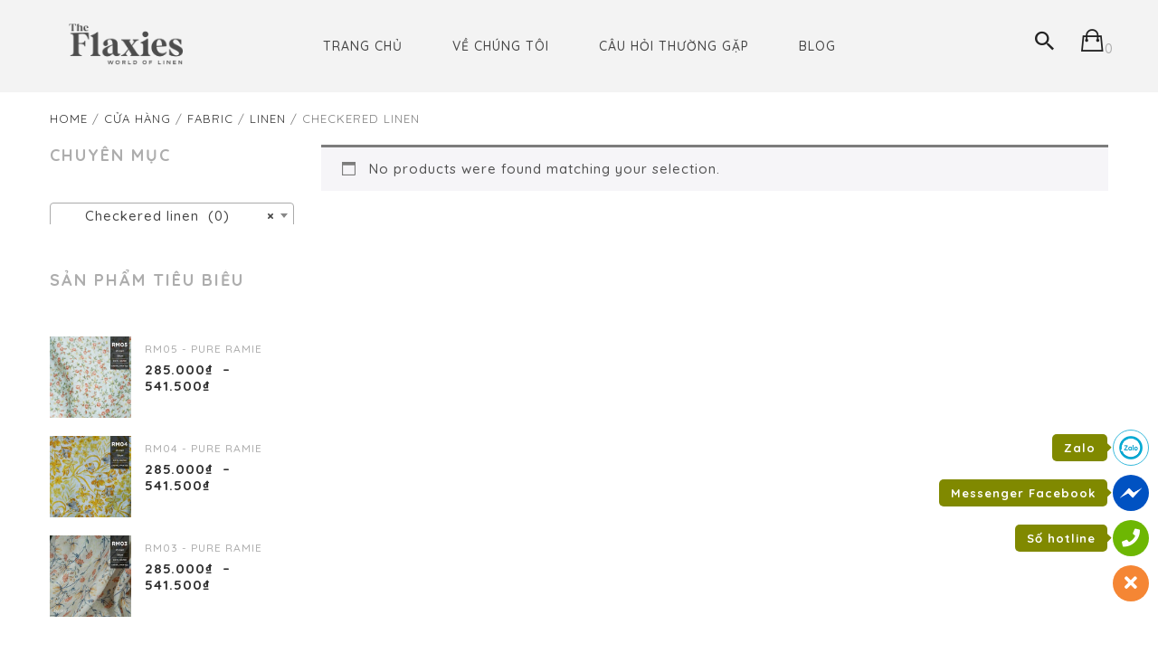

--- FILE ---
content_type: text/html; charset=UTF-8
request_url: https://flaxieslinen.com/product-category/https-flaxieslinen-com-san-pham/pure-linen/checkered-linen/?v=e14da64a5617
body_size: 14647
content:


<!DOCTYPE html>
<html lang="vi" prefix="og: https://ogp.me/ns#">
<head> 
	<!-- Google Tag Manager -->
<script>(function(w,d,s,l,i){w[l]=w[l]||[];w[l].push({'gtm.start':
new Date().getTime(),event:'gtm.js'});var f=d.getElementsByTagName(s)[0],
j=d.createElement(s),dl=l!='dataLayer'?'&l='+l:'';j.async=true;j.src=
'https://www.googletagmanager.com/gtm.js?id='+i+dl;f.parentNode.insertBefore(j,f);
})(window,document,'script','dataLayer','GTM-NTVVP22Z');</script>
<!-- End Google Tag Manager -->
	
	<meta charset="UTF-8" />
	<meta name="viewport" content="width=device-width, initial-scale=1">
	<link rel="profile" href="http://gmpg.org/xfn/11" />
	<link rel="pingback" href="https://flaxieslinen.com/xmlrpc.php" />
					<script>document.documentElement.className = document.documentElement.className + ' yes-js js_active js'</script>
				
<!-- Search Engine Optimization by Rank Math - https://rankmath.com/ -->
<title>Checkered linen</title>
<meta name="robots" content="follow, noindex"/>
<meta property="og:locale" content="vi_VN" />
<meta property="og:type" content="article" />
<meta property="og:title" content="Checkered linen" />
<meta property="og:url" content="https://flaxieslinen.com/product-category/https-flaxieslinen-com-san-pham/pure-linen/checkered-linen/" />
<meta property="og:site_name" content="Flaxies Linen" />
<meta property="article:publisher" content="https://www.facebook.com/Flaxieslinen" />
<meta name="twitter:card" content="summary_large_image" />
<meta name="twitter:title" content="Checkered linen" />
<script type="application/ld+json" class="rank-math-schema">{"@context":"https://schema.org","@graph":[{"@type":"Organization","@id":"https://flaxieslinen.com/#organization","name":"Flaxies Linen","sameAs":["https://www.facebook.com/Flaxieslinen"]},{"@type":"WebSite","@id":"https://flaxieslinen.com/#website","url":"https://flaxieslinen.com","name":"Flaxies Linen","publisher":{"@id":"https://flaxieslinen.com/#organization"},"inLanguage":"vi"},{"@type":"CollectionPage","@id":"https://flaxieslinen.com/product-category/https-flaxieslinen-com-san-pham/pure-linen/checkered-linen/#webpage","url":"https://flaxieslinen.com/product-category/https-flaxieslinen-com-san-pham/pure-linen/checkered-linen/","name":"Checkered linen","isPartOf":{"@id":"https://flaxieslinen.com/#website"},"inLanguage":"vi"}]}</script>
<!-- /Rank Math WordPress SEO plugin -->

<link rel='dns-prefetch' href='//fonts.googleapis.com' />
<link rel='preconnect' href='https://fonts.gstatic.com' crossorigin />
<link rel="alternate" type="application/rss+xml" title="Dòng thông tin Flaxies Linen &raquo;" href="https://flaxieslinen.com/feed/" />
<link rel="alternate" type="application/rss+xml" title="Flaxies Linen &raquo; Dòng bình luận" href="https://flaxieslinen.com/comments/feed/" />
<link rel="alternate" type="application/rss+xml" title="Nguồn cấp Flaxies Linen &raquo; Checkered linen Category" href="https://flaxieslinen.com/product-category/https-flaxieslinen-com-san-pham/pure-linen/checkered-linen/feed/" />
<style id='wp-img-auto-sizes-contain-inline-css' type='text/css'>
img:is([sizes=auto i],[sizes^="auto," i]){contain-intrinsic-size:3000px 1500px}
/*# sourceURL=wp-img-auto-sizes-contain-inline-css */
</style>
<link rel='stylesheet' id='sbi_styles-css' href='https://flaxieslinen.com/wp-content/plugins/instagram-feed/css/sbi-styles.min.css?ver=6.2.6' type='text/css' media='all' />
<style id='wp-emoji-styles-inline-css' type='text/css'>

	img.wp-smiley, img.emoji {
		display: inline !important;
		border: none !important;
		box-shadow: none !important;
		height: 1em !important;
		width: 1em !important;
		margin: 0 0.07em !important;
		vertical-align: -0.1em !important;
		background: none !important;
		padding: 0 !important;
	}
/*# sourceURL=wp-emoji-styles-inline-css */
</style>
<link rel='stylesheet' id='wp-block-library-css' href='https://flaxieslinen.com/wp-includes/css/dist/block-library/style.min.css?ver=6.9' type='text/css' media='all' />
<style id='global-styles-inline-css' type='text/css'>
:root{--wp--preset--aspect-ratio--square: 1;--wp--preset--aspect-ratio--4-3: 4/3;--wp--preset--aspect-ratio--3-4: 3/4;--wp--preset--aspect-ratio--3-2: 3/2;--wp--preset--aspect-ratio--2-3: 2/3;--wp--preset--aspect-ratio--16-9: 16/9;--wp--preset--aspect-ratio--9-16: 9/16;--wp--preset--color--black: #000000;--wp--preset--color--cyan-bluish-gray: #abb8c3;--wp--preset--color--white: #ffffff;--wp--preset--color--pale-pink: #f78da7;--wp--preset--color--vivid-red: #cf2e2e;--wp--preset--color--luminous-vivid-orange: #ff6900;--wp--preset--color--luminous-vivid-amber: #fcb900;--wp--preset--color--light-green-cyan: #7bdcb5;--wp--preset--color--vivid-green-cyan: #00d084;--wp--preset--color--pale-cyan-blue: #8ed1fc;--wp--preset--color--vivid-cyan-blue: #0693e3;--wp--preset--color--vivid-purple: #9b51e0;--wp--preset--gradient--vivid-cyan-blue-to-vivid-purple: linear-gradient(135deg,rgb(6,147,227) 0%,rgb(155,81,224) 100%);--wp--preset--gradient--light-green-cyan-to-vivid-green-cyan: linear-gradient(135deg,rgb(122,220,180) 0%,rgb(0,208,130) 100%);--wp--preset--gradient--luminous-vivid-amber-to-luminous-vivid-orange: linear-gradient(135deg,rgb(252,185,0) 0%,rgb(255,105,0) 100%);--wp--preset--gradient--luminous-vivid-orange-to-vivid-red: linear-gradient(135deg,rgb(255,105,0) 0%,rgb(207,46,46) 100%);--wp--preset--gradient--very-light-gray-to-cyan-bluish-gray: linear-gradient(135deg,rgb(238,238,238) 0%,rgb(169,184,195) 100%);--wp--preset--gradient--cool-to-warm-spectrum: linear-gradient(135deg,rgb(74,234,220) 0%,rgb(151,120,209) 20%,rgb(207,42,186) 40%,rgb(238,44,130) 60%,rgb(251,105,98) 80%,rgb(254,248,76) 100%);--wp--preset--gradient--blush-light-purple: linear-gradient(135deg,rgb(255,206,236) 0%,rgb(152,150,240) 100%);--wp--preset--gradient--blush-bordeaux: linear-gradient(135deg,rgb(254,205,165) 0%,rgb(254,45,45) 50%,rgb(107,0,62) 100%);--wp--preset--gradient--luminous-dusk: linear-gradient(135deg,rgb(255,203,112) 0%,rgb(199,81,192) 50%,rgb(65,88,208) 100%);--wp--preset--gradient--pale-ocean: linear-gradient(135deg,rgb(255,245,203) 0%,rgb(182,227,212) 50%,rgb(51,167,181) 100%);--wp--preset--gradient--electric-grass: linear-gradient(135deg,rgb(202,248,128) 0%,rgb(113,206,126) 100%);--wp--preset--gradient--midnight: linear-gradient(135deg,rgb(2,3,129) 0%,rgb(40,116,252) 100%);--wp--preset--font-size--small: 13px;--wp--preset--font-size--medium: 20px;--wp--preset--font-size--large: 36px;--wp--preset--font-size--x-large: 42px;--wp--preset--spacing--20: 0.44rem;--wp--preset--spacing--30: 0.67rem;--wp--preset--spacing--40: 1rem;--wp--preset--spacing--50: 1.5rem;--wp--preset--spacing--60: 2.25rem;--wp--preset--spacing--70: 3.38rem;--wp--preset--spacing--80: 5.06rem;--wp--preset--shadow--natural: 6px 6px 9px rgba(0, 0, 0, 0.2);--wp--preset--shadow--deep: 12px 12px 50px rgba(0, 0, 0, 0.4);--wp--preset--shadow--sharp: 6px 6px 0px rgba(0, 0, 0, 0.2);--wp--preset--shadow--outlined: 6px 6px 0px -3px rgb(255, 255, 255), 6px 6px rgb(0, 0, 0);--wp--preset--shadow--crisp: 6px 6px 0px rgb(0, 0, 0);}:where(.is-layout-flex){gap: 0.5em;}:where(.is-layout-grid){gap: 0.5em;}body .is-layout-flex{display: flex;}.is-layout-flex{flex-wrap: wrap;align-items: center;}.is-layout-flex > :is(*, div){margin: 0;}body .is-layout-grid{display: grid;}.is-layout-grid > :is(*, div){margin: 0;}:where(.wp-block-columns.is-layout-flex){gap: 2em;}:where(.wp-block-columns.is-layout-grid){gap: 2em;}:where(.wp-block-post-template.is-layout-flex){gap: 1.25em;}:where(.wp-block-post-template.is-layout-grid){gap: 1.25em;}.has-black-color{color: var(--wp--preset--color--black) !important;}.has-cyan-bluish-gray-color{color: var(--wp--preset--color--cyan-bluish-gray) !important;}.has-white-color{color: var(--wp--preset--color--white) !important;}.has-pale-pink-color{color: var(--wp--preset--color--pale-pink) !important;}.has-vivid-red-color{color: var(--wp--preset--color--vivid-red) !important;}.has-luminous-vivid-orange-color{color: var(--wp--preset--color--luminous-vivid-orange) !important;}.has-luminous-vivid-amber-color{color: var(--wp--preset--color--luminous-vivid-amber) !important;}.has-light-green-cyan-color{color: var(--wp--preset--color--light-green-cyan) !important;}.has-vivid-green-cyan-color{color: var(--wp--preset--color--vivid-green-cyan) !important;}.has-pale-cyan-blue-color{color: var(--wp--preset--color--pale-cyan-blue) !important;}.has-vivid-cyan-blue-color{color: var(--wp--preset--color--vivid-cyan-blue) !important;}.has-vivid-purple-color{color: var(--wp--preset--color--vivid-purple) !important;}.has-black-background-color{background-color: var(--wp--preset--color--black) !important;}.has-cyan-bluish-gray-background-color{background-color: var(--wp--preset--color--cyan-bluish-gray) !important;}.has-white-background-color{background-color: var(--wp--preset--color--white) !important;}.has-pale-pink-background-color{background-color: var(--wp--preset--color--pale-pink) !important;}.has-vivid-red-background-color{background-color: var(--wp--preset--color--vivid-red) !important;}.has-luminous-vivid-orange-background-color{background-color: var(--wp--preset--color--luminous-vivid-orange) !important;}.has-luminous-vivid-amber-background-color{background-color: var(--wp--preset--color--luminous-vivid-amber) !important;}.has-light-green-cyan-background-color{background-color: var(--wp--preset--color--light-green-cyan) !important;}.has-vivid-green-cyan-background-color{background-color: var(--wp--preset--color--vivid-green-cyan) !important;}.has-pale-cyan-blue-background-color{background-color: var(--wp--preset--color--pale-cyan-blue) !important;}.has-vivid-cyan-blue-background-color{background-color: var(--wp--preset--color--vivid-cyan-blue) !important;}.has-vivid-purple-background-color{background-color: var(--wp--preset--color--vivid-purple) !important;}.has-black-border-color{border-color: var(--wp--preset--color--black) !important;}.has-cyan-bluish-gray-border-color{border-color: var(--wp--preset--color--cyan-bluish-gray) !important;}.has-white-border-color{border-color: var(--wp--preset--color--white) !important;}.has-pale-pink-border-color{border-color: var(--wp--preset--color--pale-pink) !important;}.has-vivid-red-border-color{border-color: var(--wp--preset--color--vivid-red) !important;}.has-luminous-vivid-orange-border-color{border-color: var(--wp--preset--color--luminous-vivid-orange) !important;}.has-luminous-vivid-amber-border-color{border-color: var(--wp--preset--color--luminous-vivid-amber) !important;}.has-light-green-cyan-border-color{border-color: var(--wp--preset--color--light-green-cyan) !important;}.has-vivid-green-cyan-border-color{border-color: var(--wp--preset--color--vivid-green-cyan) !important;}.has-pale-cyan-blue-border-color{border-color: var(--wp--preset--color--pale-cyan-blue) !important;}.has-vivid-cyan-blue-border-color{border-color: var(--wp--preset--color--vivid-cyan-blue) !important;}.has-vivid-purple-border-color{border-color: var(--wp--preset--color--vivid-purple) !important;}.has-vivid-cyan-blue-to-vivid-purple-gradient-background{background: var(--wp--preset--gradient--vivid-cyan-blue-to-vivid-purple) !important;}.has-light-green-cyan-to-vivid-green-cyan-gradient-background{background: var(--wp--preset--gradient--light-green-cyan-to-vivid-green-cyan) !important;}.has-luminous-vivid-amber-to-luminous-vivid-orange-gradient-background{background: var(--wp--preset--gradient--luminous-vivid-amber-to-luminous-vivid-orange) !important;}.has-luminous-vivid-orange-to-vivid-red-gradient-background{background: var(--wp--preset--gradient--luminous-vivid-orange-to-vivid-red) !important;}.has-very-light-gray-to-cyan-bluish-gray-gradient-background{background: var(--wp--preset--gradient--very-light-gray-to-cyan-bluish-gray) !important;}.has-cool-to-warm-spectrum-gradient-background{background: var(--wp--preset--gradient--cool-to-warm-spectrum) !important;}.has-blush-light-purple-gradient-background{background: var(--wp--preset--gradient--blush-light-purple) !important;}.has-blush-bordeaux-gradient-background{background: var(--wp--preset--gradient--blush-bordeaux) !important;}.has-luminous-dusk-gradient-background{background: var(--wp--preset--gradient--luminous-dusk) !important;}.has-pale-ocean-gradient-background{background: var(--wp--preset--gradient--pale-ocean) !important;}.has-electric-grass-gradient-background{background: var(--wp--preset--gradient--electric-grass) !important;}.has-midnight-gradient-background{background: var(--wp--preset--gradient--midnight) !important;}.has-small-font-size{font-size: var(--wp--preset--font-size--small) !important;}.has-medium-font-size{font-size: var(--wp--preset--font-size--medium) !important;}.has-large-font-size{font-size: var(--wp--preset--font-size--large) !important;}.has-x-large-font-size{font-size: var(--wp--preset--font-size--x-large) !important;}
/*# sourceURL=global-styles-inline-css */
</style>

<style id='classic-theme-styles-inline-css' type='text/css'>
/*! This file is auto-generated */
.wp-block-button__link{color:#fff;background-color:#32373c;border-radius:9999px;box-shadow:none;text-decoration:none;padding:calc(.667em + 2px) calc(1.333em + 2px);font-size:1.125em}.wp-block-file__button{background:#32373c;color:#fff;text-decoration:none}
/*# sourceURL=/wp-includes/css/classic-themes.min.css */
</style>
<link rel='stylesheet' id='redux-extendify-styles-css' href='https://flaxieslinen.com/wp-content/plugins/redux-framework/redux-core/assets/css/extendify-utilities.css?ver=4.4.10' type='text/css' media='all' />
<link rel='stylesheet' id='wpshare247.com_aio_ct_button.css-css' href='https://flaxieslinen.com/wp-content/plugins/all-in-one-contact-buttons-wpshare247/assets/aio_ct_button.css?ver=1.0' type='text/css' media='all' />
<link rel='stylesheet' id='wpshare247.com_font-awesome-5.6.1_css-css' href='https://flaxieslinen.com/wp-content/plugins/all-in-one-contact-buttons-wpshare247/assets/js/font-awesome-5.6.1/css/all.min.css?ver=3.5.7' type='text/css' media='all' />
<link rel='stylesheet' id='contact-form-7-css' href='https://flaxieslinen.com/wp-content/plugins/contact-form-7/includes/css/styles.css?ver=5.8.4' type='text/css' media='all' />
<link rel='stylesheet' id='ctf_styles-css' href='https://flaxieslinen.com/wp-content/plugins/custom-twitter-feeds/css/ctf-styles.min.css?ver=2.2.1' type='text/css' media='all' />
<link rel='stylesheet' id='rs-plugin-settings-css' href='https://flaxieslinen.com/wp-content/plugins/revslider/public/assets/css/rs6.css?ver=6.4.4' type='text/css' media='all' />
<style id='rs-plugin-settings-inline-css' type='text/css'>
#rs-demo-id {}
/*# sourceURL=rs-plugin-settings-inline-css */
</style>
<link rel='stylesheet' id='testimonials-css-css' href='https://flaxieslinen.com/wp-content/plugins/testimonials/css/testimonials.css?ver=3.0' type='text/css' media='all' />
<link rel='stylesheet' id='flexslider-css-css' href='https://flaxieslinen.com/wp-content/plugins/testimonials/css/flexslider.css?ver=3.0' type='text/css' media='all' />
<link rel='stylesheet' id='uaf_client_css-css' href='https://flaxieslinen.com/wp-content/uploads/useanyfont/uaf.css?ver=1701665877' type='text/css' media='all' />
<link rel='stylesheet' id='woocommerce-layout-css' href='https://flaxieslinen.com/wp-content/plugins/woocommerce/assets/css/woocommerce-layout.css?ver=8.7.2' type='text/css' media='all' />
<link rel='stylesheet' id='woocommerce-smallscreen-css' href='https://flaxieslinen.com/wp-content/plugins/woocommerce/assets/css/woocommerce-smallscreen.css?ver=8.7.2' type='text/css' media='only screen and (max-width: 768px)' />
<link rel='stylesheet' id='woocommerce-general-css' href='https://flaxieslinen.com/wp-content/plugins/woocommerce/assets/css/woocommerce.css?ver=8.7.2' type='text/css' media='all' />
<style id='woocommerce-inline-inline-css' type='text/css'>
.woocommerce form .form-row .required { visibility: visible; }
/*# sourceURL=woocommerce-inline-inline-css */
</style>
<link rel='stylesheet' id='jquery-colorbox-css' href='https://flaxieslinen.com/wp-content/plugins/yith-woocommerce-compare/assets/css/colorbox.css?ver=1.4.21' type='text/css' media='all' />
<link rel='stylesheet' id='jquery-selectBox-css' href='https://flaxieslinen.com/wp-content/plugins/yith-woocommerce-wishlist/assets/css/jquery.selectBox.css?ver=1.2.0' type='text/css' media='all' />
<link rel='stylesheet' id='yith-wcwl-font-awesome-css' href='https://flaxieslinen.com/wp-content/plugins/yith-woocommerce-wishlist/assets/css/font-awesome.css?ver=4.7.0' type='text/css' media='all' />
<link rel='stylesheet' id='woocommerce_prettyPhoto_css-css' href='//flaxieslinen.com/wp-content/plugins/woocommerce/assets/css/prettyPhoto.css?ver=3.1.6' type='text/css' media='all' />
<link rel='stylesheet' id='yith-wcwl-main-css' href='https://flaxieslinen.com/wp-content/plugins/yith-woocommerce-wishlist/assets/css/style.css?ver=3.27.0' type='text/css' media='all' />
<style id='yith-wcwl-main-inline-css' type='text/css'>
.yith-wcwl-share li a{color: #FFFFFF;}.yith-wcwl-share li a:hover{color: #FFFFFF;}.yith-wcwl-share a.facebook{background: #39599E; background-color: #39599E;}.yith-wcwl-share a.facebook:hover{background: #39599E; background-color: #39599E;}.yith-wcwl-share a.twitter{background: #45AFE2; background-color: #45AFE2;}.yith-wcwl-share a.twitter:hover{background: #39599E; background-color: #39599E;}.yith-wcwl-share a.pinterest{background: #AB2E31; background-color: #AB2E31;}.yith-wcwl-share a.pinterest:hover{background: #39599E; background-color: #39599E;}.yith-wcwl-share a.email{background: #FBB102; background-color: #FBB102;}.yith-wcwl-share a.email:hover{background: #39599E; background-color: #39599E;}.yith-wcwl-share a.whatsapp{background: #00A901; background-color: #00A901;}.yith-wcwl-share a.whatsapp:hover{background: #39599E; background-color: #39599E;}
/*# sourceURL=yith-wcwl-main-inline-css */
</style>
<link rel='stylesheet' id='cogito-base-style-css' href='https://flaxieslinen.com/wp-content/themes/cogito/style.css?v=123456789&#038;ver=6.9' type='text/css' media='all' />
<link rel='stylesheet' id='bootstrap-css-css' href='https://flaxieslinen.com/wp-content/themes/cogito/css/bootstrap.min.css?v=123456789&#038;ver=6.9' type='text/css' media='all' />
<link rel='stylesheet' id='bootstrap-theme-css-css' href='https://flaxieslinen.com/wp-content/themes/cogito/css/bootstrap-theme.min.css?v=123456789&#038;ver=6.9' type='text/css' media='all' />
<link rel='stylesheet' id='awesome-css-css' href='https://flaxieslinen.com/wp-content/themes/cogito/css/font-awesome.min.css?v=123456789&#038;ver=6.9' type='text/css' media='all' />
<link rel='stylesheet' id='ionicons-css-css' href='https://flaxieslinen.com/wp-content/themes/cogito/css/ionicons.min.css?v=123456789&#038;ver=6.9' type='text/css' media='all' />
<link rel='stylesheet' id='owl-css-css' href='https://flaxieslinen.com/wp-content/themes/cogito/owl-carousel/owl.carousel.css?v=123456789&#038;ver=6.9' type='text/css' media='all' />
<link rel='stylesheet' id='owl-theme-css' href='https://flaxieslinen.com/wp-content/themes/cogito/owl-carousel/owl.theme.css?v=123456789&#038;ver=6.9' type='text/css' media='all' />
<link rel='stylesheet' id='owl-transitions-css' href='https://flaxieslinen.com/wp-content/themes/cogito/owl-carousel/owl.transitions.css?v=123456789&#038;ver=6.9' type='text/css' media='all' />
<link rel='stylesheet' id='animate-css' href='https://flaxieslinen.com/wp-content/themes/cogito/css/animate.css?v=123456789&#038;ver=6.9' type='text/css' media='all' />
<link rel='stylesheet' id='fancybox-css' href='https://flaxieslinen.com/wp-content/themes/cogito/fancybox/jquery.fancybox.css?v=123456789&#038;ver=6.9' type='text/css' media='all' />
<link rel='stylesheet' id='cogito-theme-options-css' href='https://flaxieslinen.com/wp-content/themes/cogito/css/theme.css?v=98765678&#038;ver=6.9' type='text/css' media='all' />
<link rel="preload" as="style" href="https://fonts.googleapis.com/css?family=Quicksand:300,400,500,600,700&#038;display=swap&#038;ver=1719554058" /><link rel="stylesheet" href="https://fonts.googleapis.com/css?family=Quicksand:300,400,500,600,700&#038;display=swap&#038;ver=1719554058" media="print" onload="this.media='all'"><noscript><link rel="stylesheet" href="https://fonts.googleapis.com/css?family=Quicksand:300,400,500,600,700&#038;display=swap&#038;ver=1719554058" /></noscript><script type="text/template" id="tmpl-variation-template">
	<div class="woocommerce-variation-description">{{{ data.variation.variation_description }}}</div>
	<div class="woocommerce-variation-price">{{{ data.variation.price_html }}}</div>
	<div class="woocommerce-variation-availability">{{{ data.variation.availability_html }}}</div>
</script>
<script type="text/template" id="tmpl-unavailable-variation-template">
	<p>Sorry, this product is unavailable. Please choose a different combination.</p>
</script>
<script type="text/javascript" src="https://flaxieslinen.com/wp-includes/js/jquery/jquery.min.js?ver=3.7.1" id="jquery-core-js"></script>
<script type="text/javascript" src="https://flaxieslinen.com/wp-includes/js/jquery/jquery-migrate.min.js?ver=3.4.1" id="jquery-migrate-js"></script>
<script type="text/javascript" src="https://flaxieslinen.com/wp-content/plugins/revslider/public/assets/js/rbtools.min.js?ver=6.4.4" id="tp-tools-js"></script>
<script type="text/javascript" src="https://flaxieslinen.com/wp-content/plugins/revslider/public/assets/js/rs6.min.js?ver=6.4.4" id="revmin-js"></script>
<script type="text/javascript" src="https://flaxieslinen.com/wp-content/plugins/woocommerce/assets/js/jquery-blockui/jquery.blockUI.min.js?ver=2.7.0-wc.8.7.2" id="jquery-blockui-js" data-wp-strategy="defer"></script>
<script type="text/javascript" id="wc-add-to-cart-js-extra">
/* <![CDATA[ */
var wc_add_to_cart_params = {"ajax_url":"/wp-admin/admin-ajax.php","wc_ajax_url":"/?wc-ajax=%%endpoint%%","i18n_view_cart":"View cart","cart_url":"https://flaxieslinen.com/cart/","is_cart":"","cart_redirect_after_add":"no"};
//# sourceURL=wc-add-to-cart-js-extra
/* ]]> */
</script>
<script type="text/javascript" src="https://flaxieslinen.com/wp-content/plugins/woocommerce/assets/js/frontend/add-to-cart.min.js?ver=8.7.2" id="wc-add-to-cart-js" data-wp-strategy="defer"></script>
<script type="text/javascript" src="https://flaxieslinen.com/wp-content/plugins/woocommerce/assets/js/js-cookie/js.cookie.min.js?ver=2.1.4-wc.8.7.2" id="js-cookie-js" defer="defer" data-wp-strategy="defer"></script>
<script type="text/javascript" id="woocommerce-js-extra">
/* <![CDATA[ */
var woocommerce_params = {"ajax_url":"/wp-admin/admin-ajax.php","wc_ajax_url":"/?wc-ajax=%%endpoint%%"};
//# sourceURL=woocommerce-js-extra
/* ]]> */
</script>
<script type="text/javascript" src="https://flaxieslinen.com/wp-content/plugins/woocommerce/assets/js/frontend/woocommerce.min.js?ver=8.7.2" id="woocommerce-js" defer="defer" data-wp-strategy="defer"></script>
<script type="text/javascript" src="https://flaxieslinen.com/wp-content/plugins/js_composer/assets/js/vendors/woocommerce-add-to-cart.js?ver=6.6.0" id="vc_woocommerce-add-to-cart-js-js"></script>
<link rel="https://api.w.org/" href="https://flaxieslinen.com/wp-json/" /><link rel="alternate" title="JSON" type="application/json" href="https://flaxieslinen.com/wp-json/wp/v2/product_cat/176" /><link rel="EditURI" type="application/rsd+xml" title="RSD" href="https://flaxieslinen.com/xmlrpc.php?rsd" />
<meta name="generator" content="WordPress 6.9" />
<meta name="generator" content="Redux 4.4.10" /><meta name="google-site-verification" content="hQOuEl2p4GGJpNoExFKVwBdzqmy-fDZFzkUoG4AfKfQ" />

<!-- Google tag (gtag.js) -->
<script async src="https://www.googletagmanager.com/gtag/js?id=G-G1LYZJXD36"></script>
<script>
  window.dataLayer = window.dataLayer || [];
  function gtag(){dataLayer.push(arguments);}
  gtag('js', new Date());

  gtag('config', 'G-G1LYZJXD36');
</script><!-- Starting: WooCommerce Conversion Tracking (https://wordpress.org/plugins/woocommerce-conversion-tracking/) -->
        <script async src="https://www.googletagmanager.com/gtag/js?id=AW-16655853698"></script>
        <script>
            window.dataLayer = window.dataLayer || [];
            function gtag(){dataLayer.push(arguments)};
            gtag('js', new Date());

            gtag('config', 'AW-16655853698');
        </script>
        <!-- End: WooCommerce Conversion Tracking Codes -->
	<noscript><style>.woocommerce-product-gallery{ opacity: 1 !important; }</style></noscript>
	<meta name="generator" content="Powered by WPBakery Page Builder - drag and drop page builder for WordPress."/>
<style type="text/css" id="custom-background-css">
body.custom-background { background-color: #ffffff; }
</style>
	<meta name="generator" content="Powered by Slider Revolution 6.4.4 - responsive, Mobile-Friendly Slider Plugin for WordPress with comfortable drag and drop interface." />
<link rel="icon" href="https://flaxieslinen.com/wp-content/uploads/2023/12/cropped-gggg-32x32.jpg" sizes="32x32" />
<link rel="icon" href="https://flaxieslinen.com/wp-content/uploads/2023/12/cropped-gggg-192x192.jpg" sizes="192x192" />
<link rel="apple-touch-icon" href="https://flaxieslinen.com/wp-content/uploads/2023/12/cropped-gggg-180x180.jpg" />
<meta name="msapplication-TileImage" content="https://flaxieslinen.com/wp-content/uploads/2023/12/cropped-gggg-270x270.jpg" />
<script type="text/javascript">function setREVStartSize(e){
			//window.requestAnimationFrame(function() {				 
				window.RSIW = window.RSIW===undefined ? window.innerWidth : window.RSIW;	
				window.RSIH = window.RSIH===undefined ? window.innerHeight : window.RSIH;	
				try {								
					var pw = document.getElementById(e.c).parentNode.offsetWidth,
						newh;
					pw = pw===0 || isNaN(pw) ? window.RSIW : pw;
					e.tabw = e.tabw===undefined ? 0 : parseInt(e.tabw);
					e.thumbw = e.thumbw===undefined ? 0 : parseInt(e.thumbw);
					e.tabh = e.tabh===undefined ? 0 : parseInt(e.tabh);
					e.thumbh = e.thumbh===undefined ? 0 : parseInt(e.thumbh);
					e.tabhide = e.tabhide===undefined ? 0 : parseInt(e.tabhide);
					e.thumbhide = e.thumbhide===undefined ? 0 : parseInt(e.thumbhide);
					e.mh = e.mh===undefined || e.mh=="" || e.mh==="auto" ? 0 : parseInt(e.mh,0);		
					if(e.layout==="fullscreen" || e.l==="fullscreen") 						
						newh = Math.max(e.mh,window.RSIH);					
					else{					
						e.gw = Array.isArray(e.gw) ? e.gw : [e.gw];
						for (var i in e.rl) if (e.gw[i]===undefined || e.gw[i]===0) e.gw[i] = e.gw[i-1];					
						e.gh = e.el===undefined || e.el==="" || (Array.isArray(e.el) && e.el.length==0)? e.gh : e.el;
						e.gh = Array.isArray(e.gh) ? e.gh : [e.gh];
						for (var i in e.rl) if (e.gh[i]===undefined || e.gh[i]===0) e.gh[i] = e.gh[i-1];
											
						var nl = new Array(e.rl.length),
							ix = 0,						
							sl;					
						e.tabw = e.tabhide>=pw ? 0 : e.tabw;
						e.thumbw = e.thumbhide>=pw ? 0 : e.thumbw;
						e.tabh = e.tabhide>=pw ? 0 : e.tabh;
						e.thumbh = e.thumbhide>=pw ? 0 : e.thumbh;					
						for (var i in e.rl) nl[i] = e.rl[i]<window.RSIW ? 0 : e.rl[i];
						sl = nl[0];									
						for (var i in nl) if (sl>nl[i] && nl[i]>0) { sl = nl[i]; ix=i;}															
						var m = pw>(e.gw[ix]+e.tabw+e.thumbw) ? 1 : (pw-(e.tabw+e.thumbw)) / (e.gw[ix]);					
						newh =  (e.gh[ix] * m) + (e.tabh + e.thumbh);
					}				
					if(window.rs_init_css===undefined) window.rs_init_css = document.head.appendChild(document.createElement("style"));					
					document.getElementById(e.c).height = newh+"px";
					window.rs_init_css.innerHTML += "#"+e.c+"_wrapper { height: "+newh+"px }";				
				} catch(e){
					console.log("Failure at Presize of Slider:" + e)
				}					   
			//});
		  };</script>
<style id="cogito_opt-dynamic-css" title="dynamic-css" class="redux-options-output">body{background-color:transparent;}{background-color:#cecece;background-repeat:no-repeat;background-attachment:scroll;background-position:left top;background-image:url('http://flaxieslinen.com/wp-content/uploads/2021/08/banner-pop-up-website-01.jpg');background-size:cover;}body{font-family:Quicksand;line-height:18px;font-weight:500;font-style:normal;color:#303030;font-size:15px;}body.blog header.blog-entry-header{background-color:transparent;background-repeat:inherit;background-attachment:scroll;background-position:left center;background-size:contain;}body.error404{background-color:#fff;}</style><noscript><style> .wpb_animate_when_almost_visible { opacity: 1; }</style></noscript><style id="wpforms-css-vars-root">
				:root {
					--wpforms-field-border-radius: 3px;
--wpforms-field-background-color: #ffffff;
--wpforms-field-border-color: rgba( 0, 0, 0, 0.25 );
--wpforms-field-text-color: rgba( 0, 0, 0, 0.7 );
--wpforms-label-color: rgba( 0, 0, 0, 0.85 );
--wpforms-label-sublabel-color: rgba( 0, 0, 0, 0.55 );
--wpforms-label-error-color: #d63637;
--wpforms-button-border-radius: 3px;
--wpforms-button-background-color: #066aab;
--wpforms-button-text-color: #ffffff;
--wpforms-field-size-input-height: 43px;
--wpforms-field-size-input-spacing: 15px;
--wpforms-field-size-font-size: 16px;
--wpforms-field-size-line-height: 19px;
--wpforms-field-size-padding-h: 14px;
--wpforms-field-size-checkbox-size: 16px;
--wpforms-field-size-sublabel-spacing: 5px;
--wpforms-field-size-icon-size: 1;
--wpforms-label-size-font-size: 16px;
--wpforms-label-size-line-height: 19px;
--wpforms-label-size-sublabel-font-size: 14px;
--wpforms-label-size-sublabel-line-height: 17px;
--wpforms-button-size-font-size: 17px;
--wpforms-button-size-height: 41px;
--wpforms-button-size-padding-h: 15px;
--wpforms-button-size-margin-top: 10px;

				}
			</style>	
	<!-- Google tag (gtag.js) -->
<script async src="https://www.googletagmanager.com/gtag/js?id=G-8H00RBDSNT"></script>
<script>
  window.dataLayer = window.dataLayer || [];
  function gtag(){dataLayer.push(arguments);}
  gtag('js', new Date());

  gtag('config', 'G-8H00RBDSNT');
</script>
	
<link rel='stylesheet' id='select2-css' href='https://flaxieslinen.com/wp-content/plugins/woocommerce/assets/css/select2.css?ver=8.7.2' type='text/css' media='all' />
</head>
<body class="archive tax-product_cat term-checkered-linen term-176 custom-background wp-theme-cogito theme-cogito woocommerce woocommerce-page woocommerce-no-js cogito-animate-scroll wpb-js-composer js-comp-ver-6.6.0 vc_responsive">
	<!-- Google Tag Manager (noscript) -->
<noscript><iframe src="https://www.googletagmanager.com/ns.html?id=GTM-NTVVP22Z"
height="0" width="0" style="display:none;visibility:hidden"></iframe></noscript>
<!-- End Google Tag Manager (noscript) -->
<div class="main-wrapper ">
 
	<header>
		<div class="header-container layout1">
		<div class="header">
			<div class="container">
				<div class="row">
					<div class="col-lg-2 col-md-2 col-sm-6 col-xs-12 col-logo">
													<div class="logo"><a href="https://flaxieslinen.com/" title="Flaxies Linen" rel="home"><img src="http://flaxieslinen.com/wp-content/uploads/2024/04/LOGO-THE-FLAXIES-03.png" alt="Flaxies Linen" /></a></div>
											</div>
					<div class="col-lg-8 col-md-7 col-sm-6 col-xs-12 col-menu">
						<div class="nav-menus pull-left">
							<div class="nav-desktop visible-lg visible-md">
								<div class="primary-menu-container"><ul id="menu-thuan-thong-tin" class="nav-menu"><li id="menu-item-7042" class="menu-item menu-item-type-post_type menu-item-object-page menu-item-home menu-item-7042"><a href="https://flaxieslinen.com/">Trang chủ</a></li>
<li id="menu-item-7039" class="menu-item menu-item-type-post_type menu-item-object-page menu-item-7039"><a href="https://flaxieslinen.com/my-account/">Về chúng tôi</a></li>
<li id="menu-item-7040" class="menu-item menu-item-type-post_type menu-item-object-page menu-item-7040"><a href="https://flaxieslinen.com/f-a-q-s/">Câu hỏi thường gặp</a></li>
<li id="menu-item-7041" class="menu-item menu-item-type-post_type menu-item-object-page menu-item-7041"><a href="https://flaxieslinen.com/blog/">Blog</a></li>
</ul></div>							</div>
							
							<div class="nav-mobile visible-xs visible-sm">
								<div class="mobile-menu-overlay"></div>
								<div class="toggle-menu"><i class="fa fa-bars"></i></div>
								<div class="mobile-navigation">
									<div class="mobile-menu-container"><ul id="menu-thuan-thong-tin-1" class="nav-menu mobile-menu"><li class="menu-item menu-item-type-post_type menu-item-object-page menu-item-home menu-item-7042"><a href="https://flaxieslinen.com/">Trang chủ</a></li>
<li class="menu-item menu-item-type-post_type menu-item-object-page menu-item-7039"><a href="https://flaxieslinen.com/my-account/">Về chúng tôi</a></li>
<li class="menu-item menu-item-type-post_type menu-item-object-page menu-item-7040"><a href="https://flaxieslinen.com/f-a-q-s/">Câu hỏi thường gặp</a></li>
<li class="menu-item menu-item-type-post_type menu-item-object-page menu-item-7041"><a href="https://flaxieslinen.com/blog/">Blog</a></li>
</ul></div>								</div>
							</div>
						</div>
					</div>
					<div class="col-lg-2 col-md-3 col-sm-6 col-xs-12 col-cart">
													<div class="shoping_cart pull-right">
							<div class="widget woocommerce widget_shopping_cart"><h2 class="widgettitle">Cart</h2><div class="widget_shopping_cart_content"></div></div>							</div>
																		<div class="top-search pull-right">
							<div class="widget woocommerce widget_product_search"><form role="search" method="get" class="woocommerce-product-search" action="https://flaxieslinen.com/">
	<div class="dropdown">
		<div class="dropdown-toggle">
			<div class="top-search">
			</div>
		</div>
		<div class="dropdown-menu search-content">
			<span class="close-search fa fa-times"></span>
			<label class="screen-reader-text" for="woocommerce-product-search-field-0">Search for:</label>
			<input type="search" id="woocommerce-product-search-field-0" class="search-field" placeholder="Search products&hellip;" value="" name="s" />
			<button type="submit" class="btn-search" value="Search">Search</button>
			<input type="hidden" name="post_type" value="product" />
		</div>
	</div>
</form>
</div>						</div>
												 
							<div class="account-link">
										<div class="textwidget"></div>
		 
							</div>
											</div>
				</div>
			</div>
		</div>
		<div class="clearfix"></div>
	</div>	</header>
	<div id="content" class="site-content ">
		<!-- Google tag (gtag.js) -->
<script async src="https://www.googletagmanager.com/gtag/js?id=AW-16655853698">
</script>
<script>
  window.dataLayer = window.dataLayer || [];
  function gtag(){dataLayer.push(arguments);}
  gtag('js', new Date());

  gtag('config', 'AW-16655853698');
</script>
<div class="main-container">
	<div class="page-content">
		<div class="category-desc sidebar">
					</div>
		<div class="container">
			<nav class="woocommerce-breadcrumb" aria-label="Breadcrumb"><a href="https://flaxieslinen.com">Home</a>&nbsp;&#47;&nbsp;<a href="https://flaxieslinen.com/fabric/">Cửa hàng</a>&nbsp;&#47;&nbsp;<a href="https://flaxieslinen.com/product-category/https-flaxieslinen-com-san-pham/">Fabric</a>&nbsp;&#47;&nbsp;<a href="https://flaxieslinen.com/product-category/https-flaxieslinen-com-san-pham/pure-linen/">Linen</a>&nbsp;&#47;&nbsp;Checkered linen</nav>		</div>
		<div class="shop_content">
			<div class="container">
				<div class="row">
											 
				<div class="col-md-3 sidebar-shop" id="secondary">
					 
					<aside id="woocommerce_product_categories-1" class="widget woocommerce widget_product_categories first_last"><h3 class="widget-title"><span>Chuyên mục</span></h3><select  name='product_cat' id='product_cat' class='dropdown_product_cat'>
	<option value=''>Select a category</option>
	<option class="level-0" value="https-flaxieslinen-com-san-pham">Fabric&nbsp;&nbsp;(90)</option>
	<option class="level-1" value="hemp-fabric">&nbsp;&nbsp;&nbsp;Hemp&nbsp;&nbsp;(13)</option>
	<option class="level-2" value="pure-hemp">&nbsp;&nbsp;&nbsp;&nbsp;&nbsp;&nbsp;Pure hemp&nbsp;&nbsp;(13)</option>
	<option class="level-1" value="pure-linen">&nbsp;&nbsp;&nbsp;Linen&nbsp;&nbsp;(72)</option>
	<option class="level-2" value="checkered-linen" selected="selected">&nbsp;&nbsp;&nbsp;&nbsp;&nbsp;&nbsp;Checkered linen&nbsp;&nbsp;(0)</option>
	<option class="level-2" value="digital-printed-linen">&nbsp;&nbsp;&nbsp;&nbsp;&nbsp;&nbsp;Digital printed linen&nbsp;&nbsp;(21)</option>
	<option class="level-2" value="linen-cotton">&nbsp;&nbsp;&nbsp;&nbsp;&nbsp;&nbsp;Linen Cotton&nbsp;&nbsp;(13)</option>
	<option class="level-2" value="linen-stonewashed-200gsm">&nbsp;&nbsp;&nbsp;&nbsp;&nbsp;&nbsp;Linen stonewashed 200gsm&nbsp;&nbsp;(12)</option>
	<option class="level-2" value="stonewashed-linen">&nbsp;&nbsp;&nbsp;&nbsp;&nbsp;&nbsp;Stonewashed linen&nbsp;&nbsp;(26)</option>
	<option class="level-1" value="plan-ramie">&nbsp;&nbsp;&nbsp;Plain Ramie&nbsp;&nbsp;(0)</option>
	<option class="level-1" value="pure-cotton">&nbsp;&nbsp;&nbsp;Pure Cotton&nbsp;&nbsp;(0)</option>
	<option class="level-1" value="https-flaxieslinen-com-ramie">&nbsp;&nbsp;&nbsp;Ramie&nbsp;&nbsp;(5)</option>
	<option class="level-0" value="san-pham-hot">Sản phẩm HOT&nbsp;&nbsp;(89)</option>
</select>
</aside><aside id="woocommerce_products-1" class="widget woocommerce widget_products first_last"><h3 class="widget-title"><span>Sản phẩm tiêu biểu</span></h3><ul class="product_list_widget"> 
<li class="item-product-widget" >
		<div class="images pull-left">
		<a href="https://flaxieslinen.com/fabric/https-flaxieslinen-com-san-pham/https-flaxieslinen-com-ramie/rm05-pure-ramie/">
			<img width="300" height="300" src="https://flaxieslinen.com/wp-content/uploads/2024/06/RM05_ramie-web-01-300x300.jpg" class="attachment-woocommerce_thumbnail size-woocommerce_thumbnail" alt="" decoding="async" fetchpriority="high" srcset="https://flaxieslinen.com/wp-content/uploads/2024/06/RM05_ramie-web-01-300x300.jpg 300w, https://flaxieslinen.com/wp-content/uploads/2024/06/RM05_ramie-web-01-150x150.jpg 150w, https://flaxieslinen.com/wp-content/uploads/2024/06/RM05_ramie-web-01-768x768.jpg 768w, https://flaxieslinen.com/wp-content/uploads/2024/06/RM05_ramie-web-01-100x100.jpg 100w, https://flaxieslinen.com/wp-content/uploads/2024/06/RM05_ramie-web-01-600x600.jpg 600w, https://flaxieslinen.com/wp-content/uploads/2024/06/RM05_ramie-web-01-204x204.jpg 204w, https://flaxieslinen.com/wp-content/uploads/2024/06/RM05_ramie-web-01.jpg 972w" sizes="(max-width: 300px) 100vw, 300px" />		</a>
    </div>
	<div class="product-meta">
		<div class="product-title separator">
			<a href="https://flaxieslinen.com/fabric/https-flaxieslinen-com-san-pham/https-flaxieslinen-com-ramie/rm05-pure-ramie/">
				RM05 - Pure Ramie			</a>
		</div>
									<div class="price separator">
            <span class="woocommerce-Price-amount amount"><bdi>285.000<span class="woocommerce-Price-currencySymbol">&#8363;</span></bdi></span> &ndash; <span class="woocommerce-Price-amount amount"><bdi>541.500<span class="woocommerce-Price-currencySymbol">&#8363;</span></bdi></span>       
		</div>
		
	</div>
	</li>
 
<li class="item-product-widget" >
		<div class="images pull-left">
		<a href="https://flaxieslinen.com/fabric/https-flaxieslinen-com-san-pham/https-flaxieslinen-com-ramie/rm04-pure-ramie/">
			<img width="300" height="300" src="https://flaxieslinen.com/wp-content/uploads/2024/06/RM04_ramie-web-01-300x300.jpg" class="attachment-woocommerce_thumbnail size-woocommerce_thumbnail" alt="" decoding="async" srcset="https://flaxieslinen.com/wp-content/uploads/2024/06/RM04_ramie-web-01-300x300.jpg 300w, https://flaxieslinen.com/wp-content/uploads/2024/06/RM04_ramie-web-01-150x150.jpg 150w, https://flaxieslinen.com/wp-content/uploads/2024/06/RM04_ramie-web-01-768x768.jpg 768w, https://flaxieslinen.com/wp-content/uploads/2024/06/RM04_ramie-web-01-100x100.jpg 100w, https://flaxieslinen.com/wp-content/uploads/2024/06/RM04_ramie-web-01-600x600.jpg 600w, https://flaxieslinen.com/wp-content/uploads/2024/06/RM04_ramie-web-01-204x204.jpg 204w, https://flaxieslinen.com/wp-content/uploads/2024/06/RM04_ramie-web-01.jpg 972w" sizes="(max-width: 300px) 100vw, 300px" />		</a>
    </div>
	<div class="product-meta">
		<div class="product-title separator">
			<a href="https://flaxieslinen.com/fabric/https-flaxieslinen-com-san-pham/https-flaxieslinen-com-ramie/rm04-pure-ramie/">
				RM04 - Pure Ramie			</a>
		</div>
									<div class="price separator">
            <span class="woocommerce-Price-amount amount"><bdi>285.000<span class="woocommerce-Price-currencySymbol">&#8363;</span></bdi></span> &ndash; <span class="woocommerce-Price-amount amount"><bdi>541.500<span class="woocommerce-Price-currencySymbol">&#8363;</span></bdi></span>       
		</div>
		
	</div>
	</li>
 
<li class="item-product-widget" >
		<div class="images pull-left">
		<a href="https://flaxieslinen.com/fabric/https-flaxieslinen-com-san-pham/https-flaxieslinen-com-ramie/rm03-pure-ramie/">
			<img width="300" height="300" src="https://flaxieslinen.com/wp-content/uploads/2024/06/RM03_ramie-web-01-300x300.jpg" class="attachment-woocommerce_thumbnail size-woocommerce_thumbnail" alt="" decoding="async" srcset="https://flaxieslinen.com/wp-content/uploads/2024/06/RM03_ramie-web-01-300x300.jpg 300w, https://flaxieslinen.com/wp-content/uploads/2024/06/RM03_ramie-web-01-1024x1024.jpg 1024w, https://flaxieslinen.com/wp-content/uploads/2024/06/RM03_ramie-web-01-150x150.jpg 150w, https://flaxieslinen.com/wp-content/uploads/2024/06/RM03_ramie-web-01-768x768.jpg 768w, https://flaxieslinen.com/wp-content/uploads/2024/06/RM03_ramie-web-01-100x100.jpg 100w, https://flaxieslinen.com/wp-content/uploads/2024/06/RM03_ramie-web-01-1170x1170.jpg 1170w, https://flaxieslinen.com/wp-content/uploads/2024/06/RM03_ramie-web-01-600x600.jpg 600w, https://flaxieslinen.com/wp-content/uploads/2024/06/RM03_ramie-web-01-204x204.jpg 204w, https://flaxieslinen.com/wp-content/uploads/2024/06/RM03_ramie-web-01.jpg 1458w" sizes="(max-width: 300px) 100vw, 300px" />		</a>
    </div>
	<div class="product-meta">
		<div class="product-title separator">
			<a href="https://flaxieslinen.com/fabric/https-flaxieslinen-com-san-pham/https-flaxieslinen-com-ramie/rm03-pure-ramie/">
				RM03 - Pure Ramie			</a>
		</div>
									<div class="price separator">
            <span class="woocommerce-Price-amount amount"><bdi>285.000<span class="woocommerce-Price-currencySymbol">&#8363;</span></bdi></span> &ndash; <span class="woocommerce-Price-amount amount"><bdi>541.500<span class="woocommerce-Price-currencySymbol">&#8363;</span></bdi></span>       
		</div>
		
	</div>
	</li>
</ul></aside> 
				</div>
 										<div id="archive-product" class="col-xs-12 col-md-9">
						
						<div class="archive-border">
							
								<div class="woocommerce-no-products-found">
	
	<div class="woocommerce-info">
		No products were found matching your selection.	</div>
</div>

													</div>
					</div>
									</div>
			</div>
		</div>
	</div>
</div>
		
		</div><!--.site-content-->
		<footer id="site-footer">
				<div class="footer layout1">
		
				<div class="footer-top">
			<div class="container">
				<div class="container-inner">
					<div class="row">

						
						 
							<div class="col-sm-6  col-md-3">
											<div class="textwidget"><h3 class="widget-title">Mạng xã hội</h3>
<ul class="social-icons">
<li><a class="facebook social-icon" href="https://www.facebook.com/Flaxieslinen">Facebook</a></li>
<li><a class="instagram social-icon" href="https://www.instagram.com/kimvachi.natural">Instagram</a></li>
<li><a class="twitter social-icon" href="https://www.tiktok.com/@flaxies.linen">Tiktok</a></li>
<li><a class="pinterest social-icon" href=" https://www.pinterest.com/theflaxies">Pinterest</a></li>
<li><a class="google social-icon" href=" https://maps.app.goo.gl/NdaG9A2iY4Ly4m5M9">Google map</a></li>
</ul>
</div>
		 
							</div>
						
													<div class="col-sm-6  col-md-3">
								<div class="widget widget_menu">
									<h3 class="widget-title">DỊCH VỤ KHÁCH HÀNG</h3>
									<div class="nav_menu"><ul>
<li class="page_item page-item-469"><a href="https://flaxieslinen.com/lien-he/">About us</a></li>
<li class="page_item page-item-187 "><a href="https://flaxieslinen.com/blog/">Blog</a></li>
<li class="page_item page-item-8"><a href="https://flaxieslinen.com/cart/">Cart</a></li>
<li class="page_item page-item-693"><a href="https://flaxieslinen.com/f-a-q-s/">Câu hỏi thường gặp</a></li>
<li class="page_item page-item-9"><a href="https://flaxieslinen.com/checkout/">Checkout</a></li>
<li class="page_item page-item-7 current_page_parent"><a href="https://flaxieslinen.com/fabric/">Cửa hàng</a></li>
<li class="page_item page-item-2266"><a href="https://flaxieslinen.com/">Trang chủ</a></li>
<li class="page_item page-item-10"><a href="https://flaxieslinen.com/my-account/">Về chúng tôi</a></li>
</ul></div>
								</div>
							</div>
													
													<div class="col-md-3 col-sm-6">
								<div class="widget widget_contact_us">
								
								<h3 class="widget-title">THÔNG TIN LIÊN HỆ</h3>
<ul>
 	<li>Địa chỉ: P201, E1 khu tập thể 7.2ha, Vĩnh Phúc, Ba Đình, Hà Nội, Việt Nam</li>
 	<li>Điện thoại/Zalo: 086.29.20.184</li>
 	<li>Facebook:  <a href="https://www.facebook.com/Flaxieslinen">Flaxiesline</a></li>
</ul>
&nbsp;								</div>
							</div>
											</div>
				</div>
			</div>
		</div>
				<div class="footer-bottom">
			<div class="container">
				<div class="row">
					<div class="col-md-6 col-sm-6 col-xs-12">

						<div class="widget-copyright">
							Copyright © 2021 Flaxies Linen. Đã đăng ký Bản quyền.

&nbsp;						</div>
					</div>
					
										</div>
			</div>
		</div>
	</div>		</footer>
				<div id="back-top"><i class="fa fa-long-arrow-up"></i></div>
			</div><!--.main wrapper-->
	<script type="speculationrules">
{"prefetch":[{"source":"document","where":{"and":[{"href_matches":"/*"},{"not":{"href_matches":["/wp-*.php","/wp-admin/*","/wp-content/uploads/*","/wp-content/*","/wp-content/plugins/*","/wp-content/themes/cogito/*","/*\\?(.+)"]}},{"not":{"selector_matches":"a[rel~=\"nofollow\"]"}},{"not":{"selector_matches":".no-prefetch, .no-prefetch a"}}]},"eagerness":"conservative"}]}
</script>

			<script>(function(d, s, id) {
			var js, fjs = d.getElementsByTagName(s)[0];
			js = d.createElement(s); js.id = id;
			js.src = 'https://connect.facebook.net/vi_VN/sdk/xfbml.customerchat.js#xfbml=1&version=v6.0&autoLogAppEvents=1'
			fjs.parentNode.insertBefore(js, fjs);
			}(document, 'script', 'facebook-jssdk'));</script>
			<div class="fb-customerchat" attribution="wordpress" attribution_version="2.3" page_id="103010031799840"></div>

			    <script type="text/javascript">
    jQuery(document).on('click', 'a.lionthemes_like_post', function(e){
		var like_title;
		if(jQuery(this).hasClass('liked')){
			jQuery(this).removeClass('liked');
			like_title = jQuery(this).data('unliked_title');
		}else{
			jQuery(this).addClass('liked');
			like_title = jQuery(this).data('liked_title');
		}
        var post_id = jQuery(this).data("post_id");
		var me = jQuery(this);
        jQuery.ajax({
            type: 'POST',
            dataType: 'json',
            url: ajaxurl,
            data: 'action=lionthemes_update_like&post_id=' + post_id, 
			success: function(data){
				me.children('.number').text(data);
				me.parent('.likes-counter').attr('title', '').attr('data-original-title', like_title);
            }
        });
		e.preventDefault();
        return false;
    });
    </script>
<!-- YouTube Feed JS -->
<script type="text/javascript">

</script>
<!-- Instagram Feed JS -->
<script type="text/javascript">
var sbiajaxurl = "https://flaxieslinen.com/wp-admin/admin-ajax.php";
</script>
<div class="quickview-wrapper"><div class="overlay-bg" onclick="hideQuickView()"></div><div class="quick-modal"><span class="qvloading"></span><span class="closeqv"><i class="fa fa-times"></i></span><div id="quickview-content"></div><div class="clearfix"></div></div></div><script type="application/ld+json">{"@context":"https:\/\/schema.org\/","@type":"BreadcrumbList","itemListElement":[{"@type":"ListItem","position":1,"item":{"name":"Home","@id":"https:\/\/flaxieslinen.com"}},{"@type":"ListItem","position":2,"item":{"name":"C\u1eeda h\u00e0ng","@id":"https:\/\/flaxieslinen.com\/fabric\/"}},{"@type":"ListItem","position":3,"item":{"name":"Fabric","@id":"https:\/\/flaxieslinen.com\/product-category\/https-flaxieslinen-com-san-pham\/"}},{"@type":"ListItem","position":4,"item":{"name":"Linen","@id":"https:\/\/flaxieslinen.com\/product-category\/https-flaxieslinen-com-san-pham\/pure-linen\/"}},{"@type":"ListItem","position":5,"item":{"name":"Checkered linen","@id":"https:\/\/flaxieslinen.com\/product-category\/https-flaxieslinen-com-san-pham\/pure-linen\/checkered-linen\/"}}]}</script>	<script type='text/javascript'>
		(function () {
			var c = document.body.className;
			c = c.replace(/woocommerce-no-js/, 'woocommerce-js');
			document.body.className = c;
		})();
	</script>
	<script type="text/javascript" src="https://flaxieslinen.com/wp-content/plugins/contact-form-7/includes/swv/js/index.js?ver=5.8.4" id="swv-js"></script>
<script type="text/javascript" id="contact-form-7-js-extra">
/* <![CDATA[ */
var wpcf7 = {"api":{"root":"https://flaxieslinen.com/wp-json/","namespace":"contact-form-7/v1"}};
//# sourceURL=contact-form-7-js-extra
/* ]]> */
</script>
<script type="text/javascript" src="https://flaxieslinen.com/wp-content/plugins/contact-form-7/includes/js/index.js?ver=5.8.4" id="contact-form-7-js"></script>
<script type="text/javascript" src="https://flaxieslinen.com/wp-content/plugins/js_composer/assets/lib/flexslider/jquery.flexslider.min.js?ver=6.6.0" id="flexslider-js" defer="defer" data-wp-strategy="defer"></script>
<script type="text/javascript" src="https://flaxieslinen.com/wp-content/plugins/testimonials/js/jquery.flexslider.manualDirectionControls.js?ver=20131205" id="flexslider-manualDirectionControls-js"></script>
<script type="text/javascript" src="https://flaxieslinen.com/wp-content/plugins/woocommerce/assets/js/sourcebuster/sourcebuster.min.js?ver=8.7.2" id="sourcebuster-js-js"></script>
<script type="text/javascript" id="wc-order-attribution-js-extra">
/* <![CDATA[ */
var wc_order_attribution = {"params":{"lifetime":1.0e-5,"session":30,"ajaxurl":"https://flaxieslinen.com/wp-admin/admin-ajax.php","prefix":"wc_order_attribution_","allowTracking":true},"fields":{"source_type":"current.typ","referrer":"current_add.rf","utm_campaign":"current.cmp","utm_source":"current.src","utm_medium":"current.mdm","utm_content":"current.cnt","utm_id":"current.id","utm_term":"current.trm","session_entry":"current_add.ep","session_start_time":"current_add.fd","session_pages":"session.pgs","session_count":"udata.vst","user_agent":"udata.uag"}};
//# sourceURL=wc-order-attribution-js-extra
/* ]]> */
</script>
<script type="text/javascript" src="https://flaxieslinen.com/wp-content/plugins/woocommerce/assets/js/frontend/order-attribution.min.js?ver=8.7.2" id="wc-order-attribution-js"></script>
<script type="text/javascript" id="yith-woocompare-main-js-extra">
/* <![CDATA[ */
var yith_woocompare = {"ajaxurl":"/?wc-ajax=%%endpoint%%","actionadd":"yith-woocompare-add-product","actionremove":"yith-woocompare-remove-product","actionview":"yith-woocompare-view-table","actionreload":"yith-woocompare-reload-product","added_label":"Added","table_title":"Product Comparison","auto_open":"yes","loader":"https://flaxieslinen.com/wp-content/plugins/yith-woocommerce-compare/assets/images/loader.gif","button_text":"So s\u00e1nh","cookie_name":"yith_woocompare_list","close_label":"Close"};
//# sourceURL=yith-woocompare-main-js-extra
/* ]]> */
</script>
<script type="text/javascript" src="https://flaxieslinen.com/wp-content/plugins/yith-woocommerce-compare/assets/js/woocompare.min.js?ver=2.33.0" id="yith-woocompare-main-js"></script>
<script type="text/javascript" src="https://flaxieslinen.com/wp-content/plugins/yith-woocommerce-compare/assets/js/jquery.colorbox-min.js?ver=1.4.21" id="jquery-colorbox-js"></script>
<script type="text/javascript" src="https://flaxieslinen.com/wp-includes/js/underscore.min.js?ver=1.13.7" id="underscore-js"></script>
<script type="text/javascript" id="wp-util-js-extra">
/* <![CDATA[ */
var _wpUtilSettings = {"ajax":{"url":"/wp-admin/admin-ajax.php"}};
//# sourceURL=wp-util-js-extra
/* ]]> */
</script>
<script type="text/javascript" src="https://flaxieslinen.com/wp-includes/js/wp-util.min.js?ver=6.9" id="wp-util-js"></script>
<script type="text/javascript" id="wc-add-to-cart-variation-js-extra">
/* <![CDATA[ */
var wc_add_to_cart_variation_params = {"wc_ajax_url":"/?wc-ajax=%%endpoint%%","i18n_no_matching_variations_text":"Sorry, no products matched your selection. Please choose a different combination.","i18n_make_a_selection_text":"Please select some product options before adding this product to your cart.","i18n_unavailable_text":"Sorry, this product is unavailable. Please choose a different combination."};
//# sourceURL=wc-add-to-cart-variation-js-extra
/* ]]> */
</script>
<script type="text/javascript" src="https://flaxieslinen.com/wp-content/plugins/woocommerce/assets/js/frontend/add-to-cart-variation.min.js?ver=8.7.2" id="wc-add-to-cart-variation-js" defer="defer" data-wp-strategy="defer"></script>
<script type="text/javascript" src="https://flaxieslinen.com/wp-content/themes/cogito/js/bootstrap.min.js?ver=6.9" id="bootstrap-js-js"></script>
<script type="text/javascript" src="https://flaxieslinen.com/wp-content/themes/cogito/js/jquery.wow.min.js?ver=6.9" id="owl-wow-js-js"></script>
<script type="text/javascript" src="https://flaxieslinen.com/wp-content/themes/cogito/js/modernizr.custom.js?ver=6.9" id="owl-modernizr-js-js"></script>
<script type="text/javascript" src="https://flaxieslinen.com/wp-content/themes/cogito/owl-carousel/owl.carousel.js?ver=6.9" id="owl-carousel-js-js"></script>
<script type="text/javascript" src="https://flaxieslinen.com/wp-content/themes/cogito/js/autoGrid.min.js?ver=6.9" id="auto-grid-js"></script>
<script type="text/javascript" src="https://flaxieslinen.com/wp-content/themes/cogito/fancybox/jquery.fancybox.pack.js?ver=6.9" id="fancybox-js"></script>
<script type="text/javascript" id="cogito-js-js-before">
/* <![CDATA[ */
var ajaxurl = "https://flaxieslinen.com/wp-admin/admin-ajax.php";
//# sourceURL=cogito-js-js-before
/* ]]> */
</script>
<script type="text/javascript" src="https://flaxieslinen.com/wp-content/themes/cogito/js/custom.js?v=98765678&amp;ver=6.9" id="cogito-js-js"></script>
<script type="text/javascript" id="cogito-js-js-after">
/* <![CDATA[ */
jQuery(document).on('click', '.mini_cart_item .remove', function(e){
							var product_id = jQuery(this).data("product_id");
							var item_li = jQuery(this).closest('li');
							var a_href = jQuery(this).attr('href');
							jQuery.ajax({
								type: 'POST',
								dataType: 'json',
								url: ajaxurl,
								data: 'action=cogito_product_remove&' + (a_href.split('?')[1] || ''), 
								success: function(data){
									if(typeof(data) != 'object'){
										alert('Could not remove cart item.');
										return;
									}
									jQuery('.topcart .cart-toggler .qty').html(data.qty);
									jQuery('.topcart .cart-toggler .subtotal').html(data.subtotal);
									jQuery('.topcart_content').css('height', 'auto');
									if(data.qtycount > 0){
										jQuery('.topcart_content .total .amount').html(data.subtotal);
									}else{
										jQuery('.topcart_content .cart_list').html('<li class="empty">No products in the cart.</li>');
										jQuery('.topcart_content .total').remove();
										jQuery('.topcart_content .buttons').remove();
									}
									item_li.remove();
								}
							});
							e.preventDefault();
							return false;
						});

			jQuery(document).ready(function($){
				$(window).scroll(function() {
					var start = $(".header-container > .top-bar").outerHeight() + 10;
					
					if ($(this).scrollTop() > start){  
						$(".header-container > .header").addClass("sticky");
					}
					else{
						$(".header-container > .header").removeClass("sticky");
					}
				});
			});
//# sourceURL=cogito-js-js-after
/* ]]> */
</script>
<script type="text/javascript" id="wc-cart-fragments-js-extra">
/* <![CDATA[ */
var wc_cart_fragments_params = {"ajax_url":"/wp-admin/admin-ajax.php","wc_ajax_url":"/?wc-ajax=%%endpoint%%","cart_hash_key":"wc_cart_hash_73cca0425cae335535cb4f9d0d18acb6","fragment_name":"wc_fragments_73cca0425cae335535cb4f9d0d18acb6","request_timeout":"5000"};
//# sourceURL=wc-cart-fragments-js-extra
/* ]]> */
</script>
<script type="text/javascript" src="https://flaxieslinen.com/wp-content/plugins/woocommerce/assets/js/frontend/cart-fragments.min.js?ver=8.7.2" id="wc-cart-fragments-js" defer="defer" data-wp-strategy="defer"></script>
<script type="text/javascript" src="https://flaxieslinen.com/wp-content/plugins/woocommerce/assets/js/selectWoo/selectWoo.full.min.js?ver=1.0.9-wc.8.7.2" id="selectWoo-js" defer="defer" data-wp-strategy="defer"></script>
<script id="wp-emoji-settings" type="application/json">
{"baseUrl":"https://s.w.org/images/core/emoji/17.0.2/72x72/","ext":".png","svgUrl":"https://s.w.org/images/core/emoji/17.0.2/svg/","svgExt":".svg","source":{"concatemoji":"https://flaxieslinen.com/wp-includes/js/wp-emoji-release.min.js?ver=6.9"}}
</script>
<script type="module">
/* <![CDATA[ */
/*! This file is auto-generated */
const a=JSON.parse(document.getElementById("wp-emoji-settings").textContent),o=(window._wpemojiSettings=a,"wpEmojiSettingsSupports"),s=["flag","emoji"];function i(e){try{var t={supportTests:e,timestamp:(new Date).valueOf()};sessionStorage.setItem(o,JSON.stringify(t))}catch(e){}}function c(e,t,n){e.clearRect(0,0,e.canvas.width,e.canvas.height),e.fillText(t,0,0);t=new Uint32Array(e.getImageData(0,0,e.canvas.width,e.canvas.height).data);e.clearRect(0,0,e.canvas.width,e.canvas.height),e.fillText(n,0,0);const a=new Uint32Array(e.getImageData(0,0,e.canvas.width,e.canvas.height).data);return t.every((e,t)=>e===a[t])}function p(e,t){e.clearRect(0,0,e.canvas.width,e.canvas.height),e.fillText(t,0,0);var n=e.getImageData(16,16,1,1);for(let e=0;e<n.data.length;e++)if(0!==n.data[e])return!1;return!0}function u(e,t,n,a){switch(t){case"flag":return n(e,"\ud83c\udff3\ufe0f\u200d\u26a7\ufe0f","\ud83c\udff3\ufe0f\u200b\u26a7\ufe0f")?!1:!n(e,"\ud83c\udde8\ud83c\uddf6","\ud83c\udde8\u200b\ud83c\uddf6")&&!n(e,"\ud83c\udff4\udb40\udc67\udb40\udc62\udb40\udc65\udb40\udc6e\udb40\udc67\udb40\udc7f","\ud83c\udff4\u200b\udb40\udc67\u200b\udb40\udc62\u200b\udb40\udc65\u200b\udb40\udc6e\u200b\udb40\udc67\u200b\udb40\udc7f");case"emoji":return!a(e,"\ud83e\u1fac8")}return!1}function f(e,t,n,a){let r;const o=(r="undefined"!=typeof WorkerGlobalScope&&self instanceof WorkerGlobalScope?new OffscreenCanvas(300,150):document.createElement("canvas")).getContext("2d",{willReadFrequently:!0}),s=(o.textBaseline="top",o.font="600 32px Arial",{});return e.forEach(e=>{s[e]=t(o,e,n,a)}),s}function r(e){var t=document.createElement("script");t.src=e,t.defer=!0,document.head.appendChild(t)}a.supports={everything:!0,everythingExceptFlag:!0},new Promise(t=>{let n=function(){try{var e=JSON.parse(sessionStorage.getItem(o));if("object"==typeof e&&"number"==typeof e.timestamp&&(new Date).valueOf()<e.timestamp+604800&&"object"==typeof e.supportTests)return e.supportTests}catch(e){}return null}();if(!n){if("undefined"!=typeof Worker&&"undefined"!=typeof OffscreenCanvas&&"undefined"!=typeof URL&&URL.createObjectURL&&"undefined"!=typeof Blob)try{var e="postMessage("+f.toString()+"("+[JSON.stringify(s),u.toString(),c.toString(),p.toString()].join(",")+"));",a=new Blob([e],{type:"text/javascript"});const r=new Worker(URL.createObjectURL(a),{name:"wpTestEmojiSupports"});return void(r.onmessage=e=>{i(n=e.data),r.terminate(),t(n)})}catch(e){}i(n=f(s,u,c,p))}t(n)}).then(e=>{for(const n in e)a.supports[n]=e[n],a.supports.everything=a.supports.everything&&a.supports[n],"flag"!==n&&(a.supports.everythingExceptFlag=a.supports.everythingExceptFlag&&a.supports[n]);var t;a.supports.everythingExceptFlag=a.supports.everythingExceptFlag&&!a.supports.flag,a.supports.everything||((t=a.source||{}).concatemoji?r(t.concatemoji):t.wpemoji&&t.twemoji&&(r(t.twemoji),r(t.wpemoji)))});
//# sourceURL=https://flaxieslinen.com/wp-includes/js/wp-emoji-loader.min.js
/* ]]> */
</script>
<!-- WooCommerce JavaScript -->
<script type="text/javascript">
jQuery(function($) { 

				jQuery( '.dropdown_product_cat' ).on( 'change', function() {
					if ( jQuery(this).val() != '' ) {
						var this_page = '';
						var home_url  = 'https://flaxieslinen.com/';
						if ( home_url.indexOf( '?' ) > 0 ) {
							this_page = home_url + '&product_cat=' + jQuery(this).val();
						} else {
							this_page = home_url + '?product_cat=' + jQuery(this).val();
						}
						location.href = this_page;
					} else {
						location.href = 'https://flaxieslinen.com/fabric/';
					}
				});

				if ( jQuery().selectWoo ) {
					var wc_product_cat_select = function() {
						jQuery( '.dropdown_product_cat' ).selectWoo( {
							placeholder: 'Select a category',
							minimumResultsForSearch: 5,
							width: '100%',
							allowClear: true,
							language: {
								noResults: function() {
									return 'No matches found';
								}
							}
						} );
					};
					wc_product_cat_select();
				}
			
 });
</script>
            
            <style>
								.phonering-alo-phone.phonering-alo-hover .phonering-alo-ph-img-circle, .phonering-alo-phone:hover .phonering-alo-ph-img-circle,
            	.phonering-alo-phone.phonering-alo-green .phonering-alo-ph-img-circle, #phonering-alo-phoneIcon .number a,
				#phonering-alo-phoneIcon .number a, #ft-contact-icons li span.ab {
					background-color: #808900;
				}
				.phonering-alo-phone.phonering-alo-hover .phonering-alo-ph-circle, .phonering-alo-phone:hover .phonering-alo-ph-circle,
				.phonering-alo-phone.phonering-alo-green .phonering-alo-ph-circle {
					border-color: #808900;
				}
				#phonering-alo-phoneIcon .number i, #ft-contact-icons li span.ab i{
					color: #808900;
				}
								
								#ft-contact-icons li a:hover span.ab,.phonering-alo-phone.phonering-alo-green.phonering-alo-hover .phonering-alo-ph-img-circle, .phonering-alo-phone.phonering-alo-green:hover .phonering-alo-ph-img-circle, #phonering-alo-phoneIcon:hover .number a{
					background-color:#596b00;
				}
				.phonering-alo-phone.phonering-alo-green.phonering-alo-hover .phonering-alo-ph-circle, 
				.phonering-alo-phone.phonering-alo-green:hover .phonering-alo-ph-circle, #phonering-alo-phoneIcon:hover .number a{
					border-color: #596b00;
				}
				#phonering-alo-phoneIcon:hover .number i, #ft-contact-icons li a:hover span.ab i{
					color: #596b00;
				}
								
									#ft-contact-icons li span.ab, #phonering-alo-phoneIcon .number a{
						color:#fff;
					}
								
									.phonering-alo-phone{
						bottom:30px;
					}
								
									.show-all-icon, #ft-contact-icons{
						bottom:45px;
					}
								
									.show-all-icon, .show-all-icon i{
						color:#808900;
					}
								
            </style>
            
            <script>
            	jQuery(document).ready(function(e) {
					jQuery(".js-show-all-icon").click(function(e) {
                        if(jQuery("#ft-contact-icons").hasClass('active')){
							jQuery("#ft-contact-icons").removeClass('active');
							jQuery(this).removeClass('hide-me');
						}else{
							jQuery("#ft-contact-icons").addClass('active');
							jQuery(this).addClass('hide-me');
						}
						return false;
                    });
					
					jQuery(".js-hide-all-icon").click(function(e) {
                        jQuery(".js-show-all-icon").click();
						return false;
                    });
				});
            </script>
			
			            <a id="ws247-aio-ct-button-show-all-icon" href="#" class="hide-me js-show-all-icon show-all-icon contact-icons-right"><span>Liên hệ</span><i class="fas fa-long-arrow-alt-up"></i></a>
			<ul id="ft-contact-icons" class="active contact-icons-right">
            					<li class="icon-zalo">
					<a target="_blank" href="https://zalo.me/0862920184">
                    	<span class="icon"></span>
                                                <span class="ab"><i class="fas fa-caret-left"></i> <label>Zalo</label></span>
                                            </a>
                    
				</li>
				                
								<li class="icon-messenger">
					<a target="_blank" href="https://www.messenger.com/t/Flaxieslinen">
                    	<span class="icon"></span>
                                                <span class="ab"><i class="fas fa-caret-left"></i> <label>Messenger Facebook</label></span>
                                            </a>
                    
				</li>
				                
                				<li class="icon-phone">
					<a href="tel:0862920184" target="_blank">
                    	<span class="icon"><i class="fas fa-phone" aria-hidden="true"></i></span>
                                                <span class="ab"><i class="fas fa-caret-left"></i> <label>Số hotline</label></span>
                                            </a>
                   	
				</li>
								
				
				
								
				
				
				
				                
                <li><a href="#" class="js-hide-all-icon"><span class="icon"><i class="fas fa-times"></i></span></a></li>
				
			</ul>
            
                        
			
</body>
</html>

--- FILE ---
content_type: text/css
request_url: https://flaxieslinen.com/wp-content/uploads/useanyfont/uaf.css?ver=1701665877
body_size: -539
content:
				@font-face {
					font-family: 'gotham-nights';
					src: url('/wp-content/uploads/useanyfont/5745Gotham-Nights.woff2') format('woff2'),
						url('/wp-content/uploads/useanyfont/5745Gotham-Nights.woff') format('woff');
					  font-display: auto;
				}

				.gotham-nights{font-family: 'gotham-nights' !important;}

		

--- FILE ---
content_type: text/css
request_url: https://flaxieslinen.com/wp-content/themes/cogito/css/theme.css?v=98765678&ver=6.9
body_size: 22775
content:
body{overflow-x: hidden}a{color: #303030;-webkit-transition: all .4s ease 0s;transition: all .4s ease 0s}a:hover{color: #7c7c7c;text-decoration: none}a:focus{color: #7c7c7c;outline: none;text-decoration: none}img,object,video,embed{max-width: 100%;height: auto}h1,h2,h3,h4,h5,h6{color: #adadad;font-family: Quicksand, sans-serif;font-weight: 700;line-height: 1.35;margin: 0 0 10px;letter-spacing: 2px;text-transform: uppercase}h1{font-size: 1.4em}h2{font-size: 1.2em}h3{font-size: 1.1em}h4{font-size: 0.9em}h5{font-size: 0.8em}h6{font-size: 0.7em}.woocommerce #respond input#submit,.woocommerce a.button,.woocommerce button.button,.woocommerce input.button{background: #2f2f2f;border: none;border-radius: 0px;box-shadow: none;color: #fff;display: inline-block;font-family: Quicksand, sans-serif;font-size: 13px;font-weight: 600;padding: 0 25px;height: 40px;line-height: 40px;text-shadow: none;text-transform: uppercase;white-space: nowrap;-webkit-transition: all .3s ease;transition: all .3s ease}.woocommerce #respond input#submit:hover,.woocommerce a.button:hover,.woocommerce button.button:hover,.woocommerce input.button:hover{background: #7c7c7c;color: #fff;text-shadow: none}input:not([type]),input[type="text"],input[type="password"],input[type="date"],input[type="datetime"],input[type="datetime-local"],input[type="month"],input[type="week"],input[type="email"],input[type="number"],input[type="search"],input[type="tel"],input[type="time"],input[type="url"],input[type="color"],textarea{border: 1px solid #eee;height: 40px;padding: 5px}.button,.button.alt,#submit,input[type=button],input[type=reset],input[type=submit]{background: #2f2f2f;border: none;border-radius: 0px;box-shadow: none;color: #fff;display: inline-block;font-family: Quicksand, sans-serif;font-size: 13px;font-weight: 600;padding: 0 25px;height: 40px;line-height: 40px;text-shadow: none;text-transform: uppercase;white-space: nowrap;-webkit-transition: all .3s ease;transition: all .3s ease}.button:hover,.button.alt:hover,#submit:hover,input[type=button]:hover,input[type=reset]:hover,input[type=submit]:hover{background: #7c7c7c;color: #fff;text-shadow: none}label{float: left;margin-right: 10px}.form-control{border: 1px solid #eee}input:focus{outline: none;border: 1px solid #d7d7d7;-moz-box-shadow: 0 1px 5px rgba(0,0,0,0.1);-webkit-box-shadow: 0 1px 5px rgba(0,0,0,0.1);box-shadow: 0 1px 5px rgba(0,0,0,0.1)}button,input,select,textarea{margin: 0;max-width: 100%;text-transform: capitalize}big{font-size: 125%}dd{margin-bottom: 24px}ul,ol{padding-left: 25px}ul{list-style: disc}ol{list-style: decimal}li > ul,li > ol{margin: 0 0 0 20px}table{border-collapse: separate;border-color: #eee;border-spacing: 0;border-style: solid;border-width: 1px 0 0 1px;margin-bottom: 24px;width: 100%}table th,table td{border-bottom: 1px solid #eee;border-right: 1px solid #eee;padding: 10px}caption{padding: 10px}html body{letter-spacing: 1px}.box-layout{max-width: 1230px;margin: 0 auto}.main-wrapper .woocommerce .button,.main-wrapper .woocommerce .button.alt,.main-wrapper .woocommerce #submit,.main-wrapper .woocommerce input[type=button],.main-wrapper .woocommerce input[type=reset],.main-wrapper .woocommerce input[type=submit]{background: #2f2f2f;border: none;border-radius: 0px;box-shadow: none;color: #fff;display: inline-block;font-family: Quicksand, sans-serif;font-size: 13px;font-weight: 600;padding: 0 25px;height: 40px;line-height: 40px;text-shadow: none;text-transform: uppercase;white-space: nowrap;-webkit-transition: all .3s ease;transition: all .3s ease}.main-wrapper .woocommerce .button:hover,.main-wrapper .woocommerce .button.alt:hover,.main-wrapper .woocommerce #submit:hover,.main-wrapper .woocommerce input[type=button]:hover,.main-wrapper .woocommerce input[type=reset]:hover,.main-wrapper .woocommerce input[type=submit]:hover{background: #7c7c7c;color: #fff;text-shadow: none}.main-wrapper .woocommerce .button.alt,.main-wrapper .woocommerce .button.alt.alt,.main-wrapper .woocommerce #submit.alt,.main-wrapper .woocommerce input[type=button].alt,.main-wrapper .woocommerce input[type=reset].alt,.main-wrapper .woocommerce input[type=submit].alt{margin-left: 10px}.main-container .page-content{padding: 0 0 20px}.widget-title,.widgettitle{margin-bottom: 40px;color: #adadad;font-size: 24px;font-family: Quicksand, sans-serif;position: relative;text-transform: uppercase;text-align: left}.widget-title span,.widgettitle span{display: inline-block;margin-bottom: -1px}.onsale-title{padding-bottom: 15px !important}.onsale-title:after{content: "";width: 150px;border-bottom: 1px solid #7c7c7c;left: 0;bottom: -1px;position: absolute}.newletter-left .widgettitle{padding-bottom: 15px}.newletter-left .widgettitle:after{content: "";width: 150px;border-bottom: 1px solid #7c7c7c;left: 0;bottom: -1px;position: absolute}.tooltip{font-style: 11px !important;font-weight: normal}.tooltip-inner{border-radius: 0px;padding: 3px 8px;font-style: 11px !important}.yith-wcwl-add-to-wishlist .tooltip-inner{min-width: 110px}h1.entry-title{font-size: 24px;color: #adadad;position: relative;text-transform: uppercase;padding-bottom: 18px;margin: 20px 0 20px}.header-container{background-color: rgba(242,242,242,0.86);position: relative;z-index: 1111;color: #222}.header-container a{color: #222}.header-container a:hover{color: #7c7c7c !important}.header-container .top-bar{border-bottom: 1px solid #eee;line-height: 55px;font-weight: 600;color: #c9c9c9}.header-container .top-bar a:hover{color: #9e9e9e}.header-container .top-bar .nav_menu{margin-bottom: 0;padding: 0;font-family: Quicksand, sans-serif;font-weight: 400}.header-container .top-bar .nav_menu li{list-style: none;display: inline-block;padding-left: 20px;margin-left: 20px;border-left: 1px solid #eee;color: #222222}.header-container .top-bar .nav_menu li:before{content: "";font-family: FontAwesome;font-size: 20px;display: inline-block;vertical-align: middle;margin-right: 10px}.header-container .top-bar .nav_menu li:hover{color: #7c7c7c}.header-container .top-bar .nav_menu li:first-child{border-left: 0}.header-container .top-bar .nav_menu li:first-child:before{content: "\f066"}.header-container .top-bar .nav_menu li:nth-child(2):before{content: "\f08a"}.header-container .top-bar .nav_menu li:nth-child(3):before{content: "\f007"}.header-container .login-page a{color: #c9c9c9;font-size: 14px}.header-container .login-page a:hover{color: #9e9e9e}.header-container .logo{display: table-cell;text-align: left;vertical-align: middle;height: 102px}.header-container .logo img{max-height: 102px}.header-container .woocommerce-product-search .top-search{text-align: center;padding: 36px 0;margin-left: 25px;cursor: pointer}.header-container .woocommerce-product-search .top-search:hover{color: #7c7c7c}.header-container .woocommerce-product-search .top-search:before{font-family: ionicons;content: "\f2f5";font-size: 28px;display: inline-block;width: 30px;height: 30px}.header-container .woocommerce-product-search .search-content{min-width: 470px;height: 45px;line-height: 45px;position: absolute;padding: 0;margin: 0;border-radius: 0;left: auto;right: -50px;border: 0}.header-container .woocommerce-product-search .search-content .close-search{position: absolute;left: 8px;top: 12px;color: #bbb;font-size: 20px}.header-container .woocommerce-product-search .search-content .close-search:hover{color: red}.header-container .woocommerce-product-search .search-content input.search-field{padding: 0;width: 100%;padding-right: 45px;margin: 0;border: 0;color: #555555;padding-left: 30px;font-size: 14px;background: none}.header-container .woocommerce-product-search .search-content .btn-search{position: absolute;right: 0;top: 0;background: none;border: 0;padding: 0;margin: 0;text-indent: -99999px;width: 45px;height: 45px;background: url(../images/icon-search.png) no-repeat center center}.header-container .account-link{float: right;padding: 36px 0}.header-container .account-link a:before{font-family: ionicons;content: "\f41a";font-size: 28px;display: inline-block;width: 30px;height: 30px}.header-container .topcart:hover{color: #7c7c7c}.header-container .topcart .icon-cart-header{display: inline-block;padding: 36px 0;cursor: pointer}.header-container .topcart .icon-cart-header:before{font-family: ionicons;content: "\f110";font-size: 28px;display: inline-block;width: 30px;height: 30px}#secondary{margin: 0 0 60px}#secondary .widget{margin: 0 0 50px;clear: both;word-wrap: break-word;overflow: hidden}#secondary .widget:last-child{margin: 0}#secondary .widget .widget-title{margin-bottom: 40px;color: #adadad;font-size: 18px;font-family: Quicksand, sans-serif;position: relative;text-transform: uppercase;text-align: left}#secondary .widget .widget-title span{display: inline-block;margin-bottom: -1px}#secondary .widget .product-categories li.current-cat > a{color: #7c7c7c}#secondary .widget .product-categories li.cat-parent{position: relative}#secondary .widget .product-categories li.cat-parent .opener{position: absolute;width: 30px;height: 30px;right: -5px;top: 0px;text-align: center;line-height: 30px;font-size: 10px;z-index: 10;cursor: pointer}#secondary .widget .product-categories li.cat-parent.opening .opener:before{content: '\f068'}#secondary .widget .product-categories li.cat-parent > ul{display: none;padding-top: 10px}#secondary .widget .product-categories li.cat-parent > ul > li{padding-left: 15px}#secondary .widget.yith-woocompare-widget ul,#secondary .widget.yith-woocompare-widget li{list-style: none}#secondary .widget.widget_product_search .woocommerce-product-search label{display: none}#secondary .widget.widget_product_search .woocommerce-product-search input[type=submit]{background: #2f2f2f;border: none;border-radius: 0px;box-shadow: none;color: #fff;display: inline-block;font-family: Quicksand, sans-serif;font-size: 13px;font-weight: 600;padding: 0 25px;height: 40px;line-height: 40px;text-shadow: none;text-transform: uppercase;white-space: nowrap;-webkit-transition: all .3s ease;transition: all .3s ease;padding: 0 10px;margin-bottom: 10px;border: 1px solid #eee}#secondary .widget.widget_product_search .woocommerce-product-search input[type=submit]:hover{background: #7c7c7c;color: #fff;text-shadow: none}#secondary .widget.widget_product_search .woocommerce-product-search input[type="search"]{margin-bottom: 10px}#secondary .widget.widget_search .input-group .form-control{background: #f1f1f1;height: 35px;padding: 5px;border: 0;border-radius: 0}#secondary .widget.widget_search button{background: #2f2f2f;border: none;border-radius: 0px;box-shadow: none;color: #fff;display: inline-block;font-family: Quicksand, sans-serif;font-size: 13px;font-weight: 600;padding: 0 25px;height: 40px;line-height: 40px;text-shadow: none;text-transform: uppercase;white-space: nowrap;-webkit-transition: all .3s ease;transition: all .3s ease;height: 35px;line-height: 35px;padding: 0px 10px}#secondary .widget.widget_search button:hover{background: #7c7c7c;color: #fff;text-shadow: none}#secondary .widget.widget_categories ul li.current-cat a{color: #7c7c7c}#secondary .widget ul.product_list_widget li{padding: 10px 0}#secondary .widget ul.product_list_widget li .product-image a img{width: 50px;margin: 0}#secondary .widget ul.product_list_widget li .product-info{padding-left: 10px}#secondary .widget ul.product_list_widget li .product-info a{font-weight: 500;text-transform: uppercase;font-family: Quicksand, sans-serif;font-size: 12px;color: #adadad}#secondary .widget ul.product_list_widget li .product-info a:hover{color: #7c7c7c}#secondary .widget ul.product_list_widget li .product-info ins{background: none;color: #7c7c7c;font-weight: bold}#secondary .widget ul.product_list_widget li .product-info .amount{margin-right: 5px}#secondary .widget .price_slider_wrapper .price_slider{background: #bababa;height: 6px;margin-bottom: 20px}#secondary .widget .price_slider_wrapper .price_slider .ui-slider-range{background: #656565;height: 6px}#secondary .widget .price_slider_wrapper .price_slider .ui-slider-handle{background: #656565}#secondary .widget .price_slider_wrapper .price_slider_amount .button{padding: 0 20px;line-height: 35px;margin: 0 5px 5px 0}#secondary .widget .price_slider_wrapper .price_slider_amount .price_label{font-weight: normal;font-size: 14px}#secondary .widget .tagcloud a{font-size: 13px !important;padding: 5px 9px;line-height: 1.5;display: inline-block;text-transform: capitalize;margin-bottom: 10px;margin-right: 8px;border: 1px solid #eee}#secondary .widget .tagcloud a:hover{background: #7c7c7c;border-color: #7c7c7c;color: #fff}#secondary .widget_cogito_recent_post ul,#secondary .widget_cogito_recent_comment ul{margin: 0;padding: 0;list-style: none}#secondary .widget_cogito_recent_post ul li,#secondary .widget_cogito_recent_comment ul li{overflow: hidden;margin: 0 0 30px}#secondary .widget_cogito_recent_post ul li .pull-left,#secondary .widget_cogito_recent_comment ul li .pull-left{width: 60px;border: 1px solid #eee}#secondary .widget_cogito_recent_post ul li .pull-left:hover,#secondary .widget_cogito_recent_comment ul li .pull-left:hover{border-color: #7c7c7c}#secondary .widget_cogito_recent_post ul li .pull-left.no-thumb,#secondary .widget_cogito_recent_comment ul li .pull-left.no-thumb{width: 0}#secondary .widget_cogito_recent_post ul li .media-body,#secondary .widget_cogito_recent_comment ul li .media-body{padding-left: 10px;line-height: 20px}#secondary .widget_cogito_recent_post ul li .media-body .post-title,#secondary .widget_cogito_recent_comment ul li .media-body .post-title{display: block}#secondary .widget_cogito_recent_post ul li .media-body .post-date,#secondary .widget_cogito_recent_comment ul li .media-body .post-date{font-size: 11px;color: #bababa;display: block}#secondary .widget_cogito_recent_post ul li .comment_info p,#secondary .widget_cogito_recent_comment ul li .comment_info p{margin: 0}#secondary .widget_cogito_recent_post ul li .comment_info .author,#secondary .widget_cogito_recent_comment ul li .comment_info .author{font-weight: bold}#secondary .widget_cogito_recent_post ul li .comment_info .on_post a,#secondary .widget_cogito_recent_comment ul li .comment_info .on_post a{color: #7c7c7c;font-size: 11px}#secondary .widget_cogito_recent_post ul li .comment_info .on_post a:hover,#secondary .widget_cogito_recent_comment ul li .comment_info .on_post a:hover{text-decoration: underline}#secondary .widget_products .product_list_widget .item-product-widget .images{width: 60px}.footer{position: relative}.footer .footer-top .container-inner{padding: 55px 0 0;border-top: 1px solid #3d3d3d}.footer .footer-top .social-icons{padding: 0}.footer .footer-top .social-icons li{list-style: none;margin-bottom: 12px;-webkit-transition: all 200ms ease-in-out;-moz-transition: all 200ms ease-in-out;-ms-transition: all 200ms ease-in-out;-o-transition: all 200ms ease-in-out;transition: all 200ms ease-in-out}.footer .footer-top .social-icons li a{font-weight: 300;position: relative;padding-left: 25px;text-transform: capitalize}.footer .footer-top .social-icons li a:before{content: "";font-family: ionicons;font-size: 19px;display: inline-block;width: 20px;height: 20px;line-height: 20px;text-align: center;position: absolute;left: 0;top: -2px}.footer .footer-top .social-icons li a.facebook:before{content: "\f231"}.footer .footer-top .social-icons li a.instagram:before{content: "\f350"}.footer .footer-top .social-icons li a.twitter:before{content: "\f243"}.footer .footer-top .social-icons li a.pinterest:before{content: "\f2b1"}.footer .footer-top .social-icons li a.google:before{content: "\f235"}.footer .footer-top .social-icons li:hover{padding-left: 10px}.footer .footer-top h3.widget-title{position: relative;margin-bottom: 20px;font-size: 15px;text-transform: uppercase;color: #adadad;border: 0}.footer .footer-top .widget_contact_us .logo-footer img{margin-bottom: 40px;display: inherit}.footer .footer-top .widget_contact_us .logo-footer em{color: #888888;font-style: italic;margin-bottom: 18px;display: block}.footer .footer-top .widget_contact_us ul{padding: 0;margin: 0}.footer .footer-top .widget_contact_us ul li{list-style: none;margin-bottom: 12px;font-size: 15px;color: #252525;line-height: 24px;font-weight: 300}.footer .footer-top .widget_contact_us .buy-theme a{margin-top: 20px;display: inline-block;font-family: Quicksand, sans-serif;text-transform: uppercase;font-weight: 600;color: #fff;background: #7c7c7c;padding: 10px 30px}.footer .footer-top .widget_contact_us .buy-theme a:hover{color: #fff;background: #7c7c7c;opacity: 0.96}.footer .footer-top .widget_menu ul{margin: 0;padding: 0}.footer .footer-top .widget_menu ul li{list-style: none;padding-bottom: 12px;-webkit-transition: all 200ms ease-in-out;-moz-transition: all 200ms ease-in-out;-ms-transition: all 200ms ease-in-out;-o-transition: all 200ms ease-in-out;transition: all 200ms ease-in-out}.footer .footer-top .widget_menu ul li a{color: #adadad;font-weight: 300}.footer .footer-top .widget_menu ul li:hover a{color: #7c7c7c;padding-left: 10px}.footer .footer-bottom{color: #616161;padding: 40px 0 60px;border-bottom: 1px solid rgba(255,255,255,0.15)}.footer .footer-bottom .widget-copyright{font-size: 12px;font-weight: 300;font-family: Quicksand, sans-serif;color: #545454}.footer .footer-bottom .widget-copyright a{color: #7c7c7c}.footer .footer-bottom ul.nav_menu{text-align: right;padding: 0;margin: 0}.footer .footer-bottom ul.nav_menu li{display: inline-block;list-style: none}.footer .footer-bottom ul.nav_menu li a{color: #888;padding-right: 15px}.footer .footer-bottom ul.nav_menu li a:hover{color: #7c7c7c}.footer .footer-end{padding: 40px 0}.footer .footer-end .newletter-title{display: inline-block;color: #ddd;font-size: 18px;text-transform: uppercase;margin-right: 25px;line-height: 2.5;margin-bottom: 15px;vertical-align: top}.footer .footer-end .newletter-form-wrapper{display: inline-block}.footer .footer-end .newletter-form-wrapper .widget_wysija_cont p label{position: absolute;left: 10px;top: 10px}.footer .footer-end .newletter-form-wrapper .widget_wysija{margin-top: 0}.footer .footer-end .newletter-form-wrapper .wysija-paragraph{display: inline-block}.footer .footer-end .newletter-form-wrapper .wysija-paragraph .wysija-input{min-width: 270px;width: auto;background: transparent;border: 2px solid #222;height: 46px;font-size: 13px;color: #666666;margin: 0;padding-right: 0}.footer .footer-end .newletter-form-wrapper .wysija-submit{display: inline-block;vertical-align: top;font-family: Quicksand, sans-serif;padding: 11px 35px;margin-left: 10px;margin-top: 0;background: #7c7c7c;font-weight: 600;color: #fff;border: none;text-transform: uppercase;position: static;width: auto;height: auto;text-indent: 0}.footer .footer-end .newletter-form-wrapper .wysija-submit:hover{opacity: 0.8}#back-top{position: fixed;right: 20px;bottom: 20px;width: 60px;height: 60px;line-height: 55px;font-size: 20px;cursor: pointer;text-align: center;transform: scale(0, 0);-webkit-transform: scale(0, 0);-moz-transform: scale(0, 0);-ms-transform: scale(0, 0);transition: all 300ms ease 0s;-webkit-transition: all 300ms ease 0s;-moz-transition: all 300ms ease 0s;backface-visibility: hidden;-moz-backface-visibility: hidden;-webkit-backface-visibility: hidden;color: #474747;background: rgba(255,255,255,0.9);border: 2px solid #474747;z-index: 9999}#back-top:hover{color: #fff;border-color: #7c7c7c;background: #7c7c7c}#back-top.show{transform: scale(1, 1);-webkit-transform: scale(1, 1);-moz-transform: scale(1, 1);-ms-transform: scale(1, 1);visibility: visible}.page-404{background-attachment: fixed;padding: 100px 0 130px;color: #888888;text-align: center}.page-404 article h1{font-size: 250px;line-height: 260px;color: #e0e0e0;margin-bottom: 100px}.page-404 article .error-content{font-size: 14px;color: #888888;max-width: 70%;margin: 0 auto}.page-404 article .error-content h3{font-size: 28px;color: #555;text-transform: uppercase}.page-404 article .error-content h2{color: #333333;font-size: 50px;text-transform: uppercase;margin-bottom: 50px}.page-404 article .error-content a{color: #7c7c7c}.page-404 article .button-group{margin-top: 80px}.page-404 article .button-group a{text-transform: uppercase;font-family: Quicksand, sans-serif;font-size: 13px;color: #fff;background: #333333;padding: 10px 25px;border-radius: 0;margin-left: 20px}.page-404 article .button-group a:first-child{margin-left: 0}.page-404 article .button-group a:hover{background: #7c7c7c}.page-404 article .page-content{max-width: 600px;position: relative;margin-top: 20px;margin-left: auto;margin-right: auto}.page-404 article .page-content .search-form{margin: 20px 0 0}.page-404 article .page-content .search-form #form-search-input{border-radius: 0;height: 35px}.page-404 article .page-content .search-form button{border-radius: 0;height: 35px;border: 0}.widget_archive ul,.widget_categories ul,.widget_links ul,.widget_meta ul,.widget_nav_menu ul,.widget_pages ul,.widget_recent_comments ul,.widget_recent_entries ul,.widget_product_categories ul{list-style: none;margin: 0;padding: 0}.widget_archive ul li,.widget_categories ul li,.widget_links ul li,.widget_meta ul li,.widget_nav_menu ul li,.widget_pages ul li,.widget_recent_comments ul li,.widget_recent_entries ul li,.widget_product_categories ul li{padding: 0 0 10px;font-family: Quicksand, sans-serif;font-weight: 300;letter-spacing: 2px;font-size: 15px;text-transform: capitalize}.widget_product_categories li a{position: relative;padding-left: 20px}.widget_product_categories li a:before{content: "\f372";font-family: ionicons;font-size: 17px;line-height: 23px;position: absolute;left: 0;bottom: 0}.widget_product_categories li.current-cat a:after,.widget_product_categories li:hover a:after{content: "\f383";font-family: ionicons;font-size: 17px;line-height: 23px;position: absolute;left: 0;bottom: 0}.widget_categories .children,.widget_nav_menu .sub-menu,.widget_pages .children{margin: .4688em 0 0 1em;padding-top: 0.4688em}.widget_rss ul{list-style: none;margin: 0;padding: 0}.widget_rss li{margin-bottom: 1.5em}.widget_rss .rsswidget{border: 0;font-weight: 700}.widget_rss .rss-date,.widget_rss cite{font-size: 11px;color: #bababa;display: block}#archive-product .product-category{margin-bottom: 30px}#archive-product .product-category h3,#archive-product .product-category h2{margin-top: 15px;font-size: 14px;font-weight: normal}#archive-product .product-category mark{background: none}#popup_onload{position: fixed;top: 0;left: 0;width: 100%;min-height: 100%;z-index: 10000;display: none}#popup_onload .overlay-bg-popup{position: absolute;top: 0;left: 0;width: 100%;height: 100%;background: rgba(0,0,0,0.9)}#popup_onload .popup-content-wrapper{max-width: 920px;width: 90%;height: 430px;margin: auto;padding: 60px;background-color: #cecece;background-image: url("http://flaxieslinen.com/wp-content/uploads/2021/08/banner-pop-up-website-01.jpg");background-repeat: no-repeat;background-position: left top;position: absolute;left: 0;right: 0;top: 0;bottom: 0;text-align: left;-webkit-box-shadow: 0 1px 45px rgba(0,0,0,0.2);-moz-box-shadow: 0 1px 45px rgba(0,0,0,0.2);box-shadow: 0 1px 45px rgba(0,0,0,0.2)}#popup_onload .popup-content-wrapper .col-popup-text{float: right;text-align: center}#popup_onload .popup-content-wrapper .popup-content-text{font-size: 13px;line-height: 1.5;color: #666}#popup_onload .popup-content-wrapper .popup-content-text h3{color: #333333;font-size: 24px;font-family: "Fira Sans";font-weight: 400;text-transform: uppercase;letter-spacing: 2px;padding: 20px 0 10px 0px;border-bottom: 1px solid #252525;margin-bottom: 20px}#popup_onload .popup-content-wrapper .newletter-form .widget_wysija_cont{margin: 25px 0 0}#popup_onload .popup-content-wrapper .newletter-form .widget_wysija_cont .widget_wysija{position: relative}#popup_onload .popup-content-wrapper .newletter-form .widget_wysija_cont .widget_wysija .wysija-paragraph{width: 100%;float: none;height: 48px}#popup_onload .popup-content-wrapper .newletter-form .widget_wysija_cont .widget_wysija .wysija-paragraph .formError{top: 50px !important;left: 0 !important}#popup_onload .popup-content-wrapper .newletter-form .widget_wysija_cont .widget_wysija .wysija-paragraph input{background: transparent none repeat scroll 0 0;border: 1px solid #dadbdd;color: #888888;font-size: 13px;line-height: 17px;padding: 11px 10px;width: 100%;position: absolute;top: 0;left: 0;height: auto}#popup_onload .popup-content-wrapper .newletter-form .widget_wysija_cont .widget_wysija .wysija-submit{text-indent: 0;width: auto;position: static;text-transform: uppercase;font-family: Quicksand, sans-serif;margin: 0;height: 45px;background: #7c7c7c;padding: 0 30px;color: #fff;font-size: 14px}#popup_onload .popup-content-wrapper .newletter-form .widget_wysija_cont .widget_wysija .wysija-submit:hover{opacity: 0.8}#popup_onload .popup-content-wrapper .newletter-form.newletter .mc4wp-form .mc4wp-form-fields{margin: 0;width: 100%}#popup_onload .popup-content-wrapper .newletter-form.newletter .mc4wp-form .mc4wp-form-fields input[type=email]{width: 100%}#popup_onload .popup-content-wrapper .newletter-form.newletter .mc4wp-form .mc4wp-form-fields input[type=submit]{position: static;width: 100%;font-size: 15px;background: #252525;text-indent: 0;letter-spacing: 2px}#popup_onload .popup-content-wrapper .not-again{font-weight: 400;position: relative}#popup_onload .popup-content-wrapper .not-again input{margin-right: 10px;position: absolute;left: -16px;top: 0}#popup_onload .popup-content-wrapper .close-popup{border-radius: 100%;cursor: pointer;display: block;height: 40px;line-height: 38px;position: absolute;right: 0px;text-align: center;top: 0px;width: 40px;z-index: 2;-webkit-transition: all .3s ease;transition: all .3s ease;color: #252525}#popup_onload .popup-content-wrapper .close-popup:hover{opacity: 0.8}.section-element.banner-top{overflow: inherit !important}.banner-top .wpb_text_column{text-align: center;position: absolute;pointer-events: none;left: 0;top: 50%;width: 100%;z-index: 2;overflow: hidden;-webkit-transition: all 300ms ease;-moz-transition: all 300ms ease;-ms-transition: all 300ms ease;-o-transition: all 300ms ease;transition: all 300ms ease;-moz-transform: translateY(-50%);-webkit-transform: translateY(-50%);-o-transform: translateY(-50%);-ms-transform: translateY(-50%);transform: translateY(-50%)}.banner-top .wpb_text_column h3,.banner-top .wpb_text_column h4,.banner-top .wpb_text_column p,.banner-top .wpb_text_column .item{-webkit-transition: all 300ms ease;-moz-transition: all 300ms ease;-ms-transition: all 300ms ease;-o-transition: all 300ms ease;transition: all 300ms ease}.banner-top .wpb_text_column h3{font-size: 34px;color: #fff;text-transform: uppercase;margin: 0;font-weight: 500;letter-spacing: 4px}.banner-top .wpb_text_column h4{font-size: 42px;color: #fff;text-transform: uppercase;margin: 0;font-weight: 700;letter-spacing: 4px}.banner-top .wpb_text_column p{color: #fff;font-size: 17px;text-transform: uppercase;font-weight: 400;margin-top: 10px;letter-spacing: 2px}.banner-top .wpb_text_column p a{font-size: 14px;padding: 7px 30px;margin-top: 30px;border: 1px solid #fff;display: inline-block;color: #fff;letter-spacing: 3px;pointer-events: auto}.banner-top .wpb_text_column .item{font-family: Quicksand, sans-serif;color: #ddd;font-size: 14px}.banner-top .vc_column-inner{position: relative}.banner-top .row{margin: 0 -5px}.banner-top .wpb_column{padding: 0 5px}.banner-top .wpb_single_image{position: relative;overflow: hidden}.banner-top .wpb_single_image:after{content: "";width: 100%;height: 100%;position: absolute;left: 0;top: 0;background-color: #000;opacity: 0.4;filter: alpha(opacity=10);visibility: visible;transition: all .2s;z-index: 1;pointer-events: none}.banner-top .wpb_wrapper:hover .wpb_single_image:after{opacity: 0.7;filter: alpha(opacity=10);visibility: visible}.banner-top .wpb_wrapper:hover .bs-banner-text{opacity: 1}.banner-top .wpb_wrapper:hover .bs-banner-text .item{-webkit-animation: fadeInLeft 300ms ease-in-out;-moz-animation: fadeInLeft 300ms ease-in-out;-ms-animation: fadeInLeft 300ms ease-in-out;animation: fadeInLeft 300ms ease-in-out}.banner-top .wpb_wrapper:hover .bs-banner-text h3{-webkit-animation: fadeInLeft 500ms ease-in-out;-moz-animation: fadeInLeft 500ms ease-in-out;-ms-animation: fadeInLeft 500ms ease-in-out;animation: fadeInLeft 500ms ease-in-out}.banner-top .wpb_wrapper:hover .bs-banner-text h4{-webkit-animation: fadeInDown 500ms ease-in-out;-moz-animation: fadeInDown 500ms ease-in-out;-ms-animation: fadeInDown 500ms ease-in-out;animation: fadeInDown 500ms ease-in-out}.banner-top .wpb_wrapper:hover .bs-banner-text p{-webkit-animation: fadeInLeft 700ms ease-in-out;-moz-animation: fadeInLeft 700ms ease-in-out;-ms-animation: fadeInLeft 700ms ease-in-out;animation: fadeInLeft 700ms ease-in-out}.banner-top2 .banner-top-child .vc_row{margin: 0 -5px}.banner-top2 .banner-top-child .vc_row .banner-top-child-left,.banner-top2 .banner-top-child .vc_row .banner-top-child-right{padding: 0 5px}.banner-top3 .row-fix{margin: 0 -5px}.banner-top3 .row-fix .wpb_column{padding: 0 5px}.banner-top3 .wpb_text_column{text-align: center;position: absolute;pointer-events: none;left: 0;top: 50%;width: 100%;z-index: 2;overflow: hidden;-webkit-transition: all 300ms ease;-moz-transition: all 300ms ease;-ms-transition: all 300ms ease;-o-transition: all 300ms ease;transition: all 300ms ease;-moz-transform: translateY(-50%);-webkit-transform: translateY(-50%);-o-transform: translateY(-50%);-ms-transform: translateY(-50%);transform: translateY(-50%)}.banner-top3 .wpb_text_column h3,.banner-top3 .wpb_text_column h4,.banner-top3 .wpb_text_column p,.banner-top3 .wpb_text_column .item{-webkit-transition: all 300ms ease;-moz-transition: all 300ms ease;-ms-transition: all 300ms ease;-o-transition: all 300ms ease;transition: all 300ms ease}.banner-top3 .wpb_text_column h3{font-size: 34px;color: #adadad;text-transform: uppercase;margin: 0;font-weight: 300;letter-spacing: 4px}.banner-top3 .wpb_text_column h4{font-size: 42px;color: #adadad;text-transform: uppercase;margin: 0;font-weight: 700;letter-spacing: 4px}.banner-top3 .wpb_text_column p{color: #adadad;font-size: 14px;text-transform: capitalize;font-weight: 400;margin-top: 10px;letter-spacing: 2px}.banner-top3 .wpb_text_column p a{font-size: 14px;padding: 7px 30px;margin-top: 30px;border: 1px solid #adadad;display: inline-block;color: #adadad;letter-spacing: 3px;pointer-events: auto}.banner-top3 .wpb_text_column .item{font-family: Quicksand, sans-serif;color: #ddd;font-size: 14px}.banner-top3.style2 .vc_column-inner .vc_inner .wpb_single_image:after{display: none}.banner-top3.style2 .vc_column-inner .vc_inner .wpb_single_image.grey:after{display: block !important}.banner-top3.style2 .vc_column-inner .vc_inner .bs-banner-text{width: 80%;margin: auto;text-align: left}.banner-top3.style2 .vc_column-inner .vc_inner .bs-banner-text h3{font-size: 69px}.banner-top3.style2 .vc_column-inner .vc_inner .bs-banner-text p{margin-bottom: 30px;margin-top: 20px;font-size: 21px}.banner-top3.style2 .vc_column-inner .vc_inner .bs-banner-text a{padding: 5px 25px;transition: all .3s ease}.banner-top3.style2 .vc_column-inner .vc_inner .bs-banner-text a span{border: 0;font-weight: 300}.banner-top3.style2 .vc_column-inner .vc_inner:hover .wpb_single_image:after{opacity: 0.1;filter: alpha(opacity=10);visibility: visible}.banner-top3.style2 .vc_column-inner .vc_inner:hover .bs-banner-text{opacity: 1}.banner-top3.style2 .vc_column-inner .vc_inner:hover .bs-banner-text .item{-webkit-animation: none;-moz-animation: none;-ms-animation: none;animation: none}.banner-top3.style2 .vc_column-inner .vc_inner:hover .bs-banner-text h3{-webkit-animation: none;-moz-animation: none;-ms-animation: none;animation: none}.banner-top3.style2 .vc_column-inner .vc_inner:hover .bs-banner-text h4{-webkit-animation: fnone;-moz-animation: none;-ms-animation: none;animation: none}.banner-top3.style2 .vc_column-inner .vc_inner:hover .bs-banner-text p,.banner-top3.style2 .vc_column-inner .vc_inner:hover .bs-banner-text a{-webkit-animation: none;-moz-animation: none;-ms-animation: none;animation: none}.banner-top3.style2 .vc_column-inner .vc_inner:hover .bs-banner-text a{background-color: #555 !important;border-color: #555 !important}.banner-top3 .vc_column-inner{position: relative}.banner-top3 .row{margin: 0 -5px}.banner-top3 .wpb_column{padding: 0 5px}.banner-top3 .wpb_single_image:after{content: "";width: 100%;height: 100%;position: absolute;left: 0;top: 0;background-color: #000;opacity: 0;filter: alpha(opacity=10);visibility: visible;transition: all .2s;z-index: 1;pointer-events: none}.banner-top3 .wpb_single_image{position: relative;overflow: hidden}.banner-top3 .box-hover:hover .wpb_single_image:after{opacity: 0.1;filter: alpha(opacity=10);visibility: visible}.banner-top3 .box-hover:hover .bs-banner-text{opacity: 1}.banner-top3 .box-hover:hover .bs-banner-text .item{-webkit-animation: fadeInLeft 300ms ease-in-out;-moz-animation: fadeInLeft 300ms ease-in-out;-ms-animation: fadeInLeft 300ms ease-in-out;animation: fadeInLeft 300ms ease-in-out}.banner-top3 .box-hover:hover .bs-banner-text h3{-webkit-animation: fadeInLeft 500ms ease-in-out;-moz-animation: fadeInLeft 500ms ease-in-out;-ms-animation: fadeInLeft 500ms ease-in-out;animation: fadeInLeft 500ms ease-in-out}.banner-top3 .box-hover:hover .bs-banner-text h4{-webkit-animation: fadeInDown 500ms ease-in-out;-moz-animation: fadeInDown 500ms ease-in-out;-ms-animation: fadeInDown 500ms ease-in-out;animation: fadeInDown 500ms ease-in-out}.banner-top3 .box-hover:hover .bs-banner-text p{-webkit-animation: fadeInLeft 700ms ease-in-out;-moz-animation: fadeInLeft 700ms ease-in-out;-ms-animation: fadeInLeft 700ms ease-in-out;animation: fadeInLeft 700ms ease-in-out}.social-group h3.vc_custom_heading,.social-group .vc_widget_title{position: relative;text-align: left;font-size: 22px;color: #333;padding-bottom: 20px;margin-bottom: 40px;border-bottom: 1px solid #e5e5e5;text-transform: uppercase}.social-group h3.vc_custom_heading:after,.social-group .vc_widget_title:after{content: "";width: 60px;border-top: 3px solid #808f66;position: absolute;left: 0;bottom: 0}.social-group .box-corporate .pull-left{margin-bottom: 20px}.social-group .owl-theme .owl-nav{display: none}.social-group .testimonials .author-avatar .author{color: #333333;font-size: 18px}.social-group .testimonials .author-avatar .date{font-size: 13px}.social-group .testimonials .author-avatar .date:before{font-size: 13px}.social-group .testimonials blockquote p{color: #666;font-size: 13px;line-height: 1.6}.social-group .testimonials blockquote p:after,.social-group .testimonials blockquote p:before{color: #7c7c7c}.owl-theme .owl-nav > div:hover:before{color: #fff;background: #7c7c7c}.brand_widget .owl-theme .owl-nav > div{top: 50%;margin-top: -23px}.brand_widget .owl-theme .owl-nav > div.owl-next{left: auto;right: 0}.blog-posts .owl-theme .owl-nav > div{top: 50%;margin-top: -23px;left: 50px}.blog-posts .owl-theme .owl-nav > div.owl-next{left: auto;right: 50px}.line-style .owl-theme .owl-nav{top: -55px;margin: 0;position: absolute;right: 0px;opacity: 1;visibility: visible}.line-style .owl-theme .owl-nav > div{height: 30px;width: 30px;margin-left: 6px;background-color: #eeeeee;position: relative;padding: 0;display: inline-block;text-align: center;position: static;border: 0;margin-top: 0}.line-style .owl-theme .owl-nav > div:before{color: #333333;font-size: 20px;line-height: 30px}.line-style .owl-theme .owl-nav > div:hover{background: #7c7c7c}.line-style .owl-theme .owl-nav > div:hover:before{color: #fff}.contact-feature .toptext{text-align: center}.contact-feature .toptext .fa{font-size: 50px;color: #7c7c7c;margin-bottom: 35px}.contact-feature .toptext .feature_text{font-size: 13px;color: #888}.contact-feature .toptext .feature_text h3{font-size: 18px;color: #333;margin-bottom: 10px}.page-contacts{background: #f4f4f4;margin-top: 70px}.page-contacts .wpb_column{padding: 0}.page-contacts .wpb_column .wpb_gmaps_widget .wpb_wrapper{padding: 0;background: transparent}.page-contacts .wpb_column .input-text{float: left;max-width: 48%;margin-right: 2%}.page-contacts .wpb_column .comment{clear: both;margin-top: 20px}.page-contacts .wpb_column .wpcf7{padding: 0 50px}.page-contacts .wpb_column .wpcf7 h3{text-transform: uppercase;font-size: 18px;color: #333;position: relative;padding-bottom: 20px;margin-bottom: 20px}.page-contacts .wpb_column .wpcf7 h3:after{content: "";width: 30px;border-top: 3px solid #7c7c7c;position: absolute;bottom: 0;left: 0}.page-contacts .wpb_column .wpcf7 p{color: #333;font-family: Quicksand, sans-serif;font-size: 15px}.page-contacts .wpb_column .wpcf7 input[type=submit]{background: #2f2f2f;border: none;border-radius: 0px;box-shadow: none;color: #fff;display: inline-block;font-family: Quicksand, sans-serif;font-size: 13px;font-weight: 600;padding: 0 25px;height: 40px;line-height: 40px;text-shadow: none;text-transform: uppercase;white-space: nowrap;-webkit-transition: all .3s ease;transition: all .3s ease}.page-contacts .wpb_column .wpcf7 input[type=submit]:hover{background: #7c7c7c;color: #fff;text-shadow: none}.page-contacts .wpb_column .wpcf7 .wpcf7-textarea{min-height: 100px}.page-contacts .wpb_column .wpcf7 textarea,.page-contacts .wpb_column .wpcf7 input{margin-top: 10px;background: #fff;border: 1px solid #ddd}.page-contacts .wpb_column .wpcf7 button{background: transparent;padding: 0;margin: 0;border: 0}.page-contacts .wpb_column .wpcf7 button input{font-family: Quicksand, sans-serif;font-size: 13px;color: #fff;padding: 10px 25px;background: #7c7c7c;text-transform: uppercase;height: auto;line-height: 2}.page-contacts .wpb_column .wpcf7 button input:hover{opacity: 0.8}.about-top{text-align: center;text-transform: uppercase;font-family: Quicksand, sans-serif}.about-top h2{text-transform: uppercase;font-size: 50px;color: #fff}.about-middle{text-align: center}.about-middle h2{text-transform: uppercase}.about-middle p{font-size: 13px;color: #555}.about-middle .toptext .fa{font-size: 80px;color: #202020;margin-bottom: 20px}.about-middle .feature_text{font-size: 13px;color: #888}.about-middle .feature_text h4{text-transform: uppercase;color: #202020;font-size: 15px;margin-bottom: 10px}.about-bottom{text-align: center}.about-bottom h2{text-transform: uppercase}.about-bottom p{font-size: 13px;color: #555}.about-bottom .meet-team h3{text-transform: uppercase;font-size: 18px;color: #333333}.about-end{text-align: center}.about-end h2{text-transform: uppercase}.about-end p{font-size: 13px;color: #555}.vc_progress_bar .vc_single_bar{background: #f3f3f3 !important}.vc_progress_bar .vc_single_bar .vc_bar{background: #7c7c7c !important}.vc_progress_bar .vc_single_bar .vc_label{color: #fff !important;font-size: 12px}.faq-title h2{position: relative;margin-bottom: 30px;padding-bottom: 20px}.faq-title h2:after{content: "";width: 30px;border-top: 3px solid #7c7c7c;position: absolute;left: 0;bottom: 0}.price-box del,p.price del{text-decoration: none}.price-box del .amount,p.price del .amount{position: relative}.price-box del .amount:before,p.price del .amount:before{content: "";position: absolute;right: 0;top: 50%;left: 5%;width: 90%;height: 1px;background: #7c7c7c;-webkit-transform: rotate(-30deg);-moz-transform: rotate(-30deg);-ms-transform: rotate(-30deg);-o-transform: rotate(-30deg);transform: rotate(-30deg)}.introduction{text-align: center;padding-bottom: 40px;border-top: 1px solid #eee;border-bottom: 1px solid #eee}.introduction .introduction-box{margin-top: 40px}.introduction .introduction-box h2{font-size: 16px;font-weight: 500}.introduction .introduction-box p{font-size: 16px;font-weight: 300;text-transform: uppercase}.section-element .block-text-introduct{margin: 20px 0;text-align: center;font-size: 19px;font-weight: 300;color: #fff}.section-element .block-text-introduct .wpb_content_element{margin: 0}.section-element .block-text-introduct p{margin: 0}.woocommerce .product-wrapper .onsale,.woocommerce .single-product-image .onsale{background: #a5a5a5;border-radius: 0;box-shadow: none;font-size: 14px;font-weight: normal;left: 0;font-weight: 400;position: absolute;text-align: center;text-shadow: none;text-transform: uppercase;padding: 0 10px;top: 15px;z-index: 3;min-height: 27px;line-height: 27px;letter-spacing: 3px}.woocommerce .product-wrapper .onsale .sale-bg,.woocommerce .single-product-image .onsale .sale-bg{display: none}.woocommerce .product-wrapper .onsale .sale-text,.woocommerce .single-product-image .onsale .sale-text{color: #c9c9c9}.woocommerce .woocommerce-breadcrumb,.woocommerce .breadcrumbs{font-size: 13px;margin: 20px 0;font-weight: normal;color: #7c7c7c;text-transform: uppercase}.woocommerce .woocommerce-breadcrumb a,.woocommerce .breadcrumbs a{display: inline-block;font-weight: normal}.woocommerce .woocommerce-breadcrumb a:hover,.woocommerce .breadcrumbs a:hover{color: #7c7c7c}.woocommerce .woocommerce-breadcrumb span,.woocommerce .breadcrumbs span{color: #303030;display: inline-block}.woocommerce .woocommerce-breadcrumb span.separator,.woocommerce .breadcrumbs span.separator{margin: 0 5px}.woocommerce.style8 .vc_products_title{font-size: 24px;color: #383533;text-align: left;font-weight: 600;font-family: 'Fira Sans', sans-serif;margin-bottom: 53px}#content .breadcrumbs{font-size: 13px;margin: 20px 0;font-weight: normal;color: #7c7c7c;text-transform: capitalize}#content .breadcrumbs a{display: inline-block;font-weight: normal}#content .breadcrumbs a:hover{color: #7c7c7c}#content .breadcrumbs span{color: #303030;display: inline-block}#content .breadcrumbs span.separator{margin: 0 5px}.woocommerce .ratings,.woocommerce-page .ratings,.woocommerce .woocommerce-product-rating,.woocommerce-page .woocommerce-product-rating{margin: 10px 0 0;line-height: 1}.woocommerce .ratings .star-rating,.woocommerce-page .ratings .star-rating,.woocommerce .woocommerce-product-rating .star-rating,.woocommerce-page .woocommerce-product-rating .star-rating{display: inline-block;float: none;height: 22px;width: 100px;margin: 0;vertical-align: middle}.woocommerce .ratings .star-rating:before,.woocommerce-page .ratings .star-rating:before,.woocommerce .woocommerce-product-rating .star-rating:before,.woocommerce-page .woocommerce-product-rating .star-rating:before{content: "\f4b2\f4b2\f4b2\f4b2\f4b2";font-family: ionicons;font-size: 20px;letter-spacing: 3px;color: #383533}.woocommerce .ratings .star-rating span,.woocommerce-page .ratings .star-rating span,.woocommerce .woocommerce-product-rating .star-rating span,.woocommerce-page .woocommerce-product-rating .star-rating span{display: inline-block;width: 120px;vertical-align: middle;background: #fff}.woocommerce .ratings .star-rating span:before,.woocommerce-page .ratings .star-rating span:before,.woocommerce .woocommerce-product-rating .star-rating span:before,.woocommerce-page .woocommerce-product-rating .star-rating span:before{color: #ffc923;content: "\f4b3\f4b3\f4b3\f4b3\f4b3";font-family: ionicons;font-size: 20px;letter-spacing: 3px;color: #ffd462}#archive-product,.category-image-desc{margin-bottom: 30px}.category-image-desc{text-align: center}.toolbar{margin: 0 0 30px;padding: 10px 0 20px;border-bottom: 1px solid #e7e7e7;position: relative;text-align: center}.toolbar.tb-bottom{padding: 0;border: 0;margin-bottom: 0}.toolbar .view-mode{float: left;position: relative;z-index: 2}.toolbar .view-mode label{display: none}.toolbar .view-mode a{color: #adadad;float: none;display: inline-block;font-size: 18px;margin-right: 3px;width: 40px;height: 40px;text-align: center;line-height: 40px}.toolbar .view-mode a:hover,.toolbar .view-mode a.active{color: #7c7c7c}.toolbar .view-mode a.grid i:before{content: "\f450";font-family: ionicons;font-size: 25px;line-height: 40px}.toolbar .view-mode a.list i:before{content: "\f453";font-family: ionicons;font-size: 25px;line-height: 40px}.toolbar .woocommerce-result-count{margin-bottom: 5px;float: none;height: 40px;line-height: 40px;display: inline-block;border: 1px solid #adadad;padding: 0 15px;margin-right: 10px;font-size: 14px;background: none}.toolbar .woocommerce-ordering{float: right;margin: 0 0 5px;position: relative}.toolbar .woocommerce-ordering .orderby{height: 40px;line-height: 40px;background: none;border: 1px solid #adadad;padding: 0 15px}.toolbar .woocommerce-pagination ul.page-numbers{border: none;margin: 15px 0 0;text-align: right;width: 100%}.toolbar .woocommerce-pagination ul.page-numbers li{border: none;display: inline-block;text-align: center;float: none;margin: 0}.toolbar .woocommerce-pagination ul.page-numbers li a,.toolbar .woocommerce-pagination ul.page-numbers li span{background: none;color: #adadad;display: inline-block;font-family: Quicksand, sans-serif;font-size: 14px;height: 34px;line-height: 34px;min-width: 34px;border: 0;padding: 0}.toolbar .woocommerce-pagination ul.page-numbers li a:hover,.toolbar .woocommerce-pagination ul.page-numbers li span:hover,.toolbar .woocommerce-pagination ul.page-numbers li a.current,.toolbar .woocommerce-pagination ul.page-numbers li span.current{color: #7c7c7c;background: none}.toolbar .woocommerce-pagination ul.page-numbers li a.next,.toolbar .woocommerce-pagination ul.page-numbers li span.next,.toolbar .woocommerce-pagination ul.page-numbers li a.prev,.toolbar .woocommerce-pagination ul.page-numbers li span.prev{position: relative}.toolbar .woocommerce-pagination ul.page-numbers li a.next:before,.toolbar .woocommerce-pagination ul.page-numbers li span.next:before,.toolbar .woocommerce-pagination ul.page-numbers li a.prev:before,.toolbar .woocommerce-pagination ul.page-numbers li span.prev:before{background: #fff;content: "\f054";font-family: FontAwesome;height: 100%;left: 0;color: #adadad;border: 1px solid #adadad;position: absolute;text-align: center;text-indent: 0;top: 0;width: 100%}.toolbar .woocommerce-pagination ul.page-numbers li a.next:hover,.toolbar .woocommerce-pagination ul.page-numbers li span.next:hover,.toolbar .woocommerce-pagination ul.page-numbers li a.prev:hover,.toolbar .woocommerce-pagination ul.page-numbers li span.prev:hover{color: #7c7c7c;border-color: #7c7c7c}.toolbar .woocommerce-pagination ul.page-numbers li a.prev:before,.toolbar .woocommerce-pagination ul.page-numbers li span.prev:before{content: "\f053"}.shop-products.products .product .product-wrapper{position: relative;-webkit-transition: all .3s ease;transition: all .3s ease;margin: 0 0 50px}.shop-products.products .product .product-wrapper:hover .product-image a img.secondary_image{opacity: 1}.shop-products.products .product .product-wrapper:hover .product-image .shadow{opacity: 1;visibility: visible}.shop-products.products .product .product-wrapper:hover .actions ul.add-to-links li a{-moz-transform: translateX(0px);-webkit-transform: translateX(0px);-o-transform: translateX(0px);-ms-transform: translateX(0px);transform: translateX(0px);opacity: 1}.shop-products.products .product .product-wrapper:hover .actions ul.add-to-links li a:nth-child(1){transition: all .3s ease-out;-webkit-transition: all .3s ease-out;-moz-transition: all .3s ease-out;-o-transform: all .3s ease-out}.shop-products.products .product .product-wrapper:hover .actions ul.add-to-links li a:nth-child(2){transition: all .4s ease-out;-webkit-transition: all .4s ease-out;-moz-transition: all .4s ease-out;-o-transform: all .4s ease-out}.shop-products.products .product .product-wrapper:hover .actions ul.add-to-links li a:nth-child(3){transition: all .5s ease-out;-webkit-transition: all .5s ease-out;-moz-transition: all .5s ease-out;-o-transform: all .5s ease-out}.shop-products.products .product .product-wrapper:hover .actions ul.add-to-links li a:nth-child(4){transition: all .6s ease-out;-webkit-transition: all .6s ease-out;-moz-transition: all .6s ease-out;-o-transform: all .6s ease-out}.shop-products.products .product .product-wrapper.product-onsale .product-image{float: left;width: 48%;margin-right: 4%}.shop-products.products .product .product-wrapper.product-onsale .products-info{width: 48%;display: block;float: left}.shop-products.products .product .product-wrapper .product-image{display: block;position: relative;overflow: hidden}.shop-products.products .product .product-wrapper .product-image a{display: block;position: relative}.shop-products.products .product .product-wrapper .product-image a img{box-shadow: none;float: none;margin: 0;width: 100%;-webkit-transition: all .3s ease;transition: all .3s ease}.shop-products.products .product .product-wrapper .product-image a img.secondary_image{left: 0;opacity: 0;position: absolute;top: 0;z-index: 1}.shop-products.products .product .product-wrapper .price-box{font-size: 18px;margin-top: 7px;position: relative;z-index: 2;font-family: Quicksand, sans-serif;color: #adadad;font-weight: 600;min-height: 18px}.shop-products.products .product .product-wrapper .price-box ins{display: inline-block;text-decoration: none;background: none;margin-right: 8px}.shop-products.products .product .product-wrapper .price-box del{display: inline-block}.shop-products.products .product .product-wrapper .price-box del .amount{color: #7c7c7c;font-size: 14px;margin-right: 5px}.shop-products.products .product .product-wrapper .list-col8 .gridview{display: block;text-align: center}.shop-products.products .product .product-wrapper .list-col8 .listview{display: none}.shop-products.products .product .product-wrapper h2.product-name{font-size: 14px;text-transform: uppercase;font-weight: 500;font-family: Quicksand, sans-serif;padding-top: 20px;margin-bottom: 0;text-align: center;letter-spacing: 2px}.shop-products.products .product .product-wrapper h2.product-name a:hover{color: #7c7c7c}.shop-products.products .product .product-wrapper .actions ul.add-to-links{margin: 0;padding: 0;list-style: none}.shop-products.products .product .product-wrapper .actions ul.add-to-links li:first-child a{border: 0}.shop-products.products .product .product-wrapper .actions ul.add-to-links li a{border-top: 1px solid #686868;position: relative;height: 35px;text-align: center;-moz-transform: translateX(40px);-webkit-transform: translateX(40px);-o-transform: translateX(40px);-ms-transform: translateX(40px);transform: translateX(40px);transition: all .3s ease-out;-webkit-transition: all .3s ease-out;-moz-transition: all .3s ease-out;-o-transform: all .3s ease-out;opacity: 0}.shop-products.products .product .product-wrapper .actions ul.add-to-links li .clear{display: none}.shop-products.products .product .product-wrapper .actions ul.add-to-links li .add_to_cart_inline{border: none !important;margin: 0;padding: 0 !important;font-size: 0;color: transparent;position: relative}.shop-products.products .product .product-wrapper .actions ul.add-to-links li .add_to_cart_inline del,.shop-products.products .product .product-wrapper .actions ul.add-to-links li .add_to_cart_inline ins,.shop-products.products .product .product-wrapper .actions ul.add-to-links li .add_to_cart_inline .amount{font-size: 0;display: none}.shop-products.products .product .product-wrapper .actions ul.add-to-links li .add_to_cart_inline a.button{padding: 0;background: none;font-family: Quicksand, sans-serif;font-size: 0;color: #303030;font-weight: 600;text-align: left;height: 35px;width: 35px;line-height: 35px}.shop-products.products .product .product-wrapper .actions ul.add-to-links li .add_to_cart_inline a.button:before{content: "\f110";font-family: ionicons;text-align: center;color: #f6f5f1;font-size: 19px;background: #383533;font-weight: 300;position: absolute;left: 0;right: 0;top: 0;bottom: 0;-webkit-transition: all .4s ease 0s;transition: all .4s ease 0s}.shop-products.products .product .product-wrapper .actions ul.add-to-links li .add_to_cart_inline a.button:hover{color: #7c7c7c}.shop-products.products .product .product-wrapper .actions ul.add-to-links li .add_to_cart_inline a.button:hover:before{color: #7c7c7c}.shop-products.products .product .product-wrapper .actions ul.add-to-links li .yith-wcwl-add-to-wishlist{margin: 0}.shop-products.products .product .product-wrapper .actions ul.add-to-links li .yith-wcwl-add-to-wishlist .show{float: left;position: relative;width: 100%}.shop-products.products .product .product-wrapper .actions ul.add-to-links li .yith-wcwl-add-to-wishlist .show .feedback{display: none}.shop-products.products .product .product-wrapper .actions ul.add-to-links li .yith-wcwl-add-to-wishlist a,.shop-products.products .product .product-wrapper .actions ul.add-to-links li .yith-wcwl-add-to-wishlist a.add_to_wishlist{display: block;line-height: 35px;height: 35px;width: 35px;text-align: center;color: #303030;padding: 0;border-radius: 0;font-size: 0;font-weight: normal;text-indent: -9999px}.shop-products.products .product .product-wrapper .actions ul.add-to-links li .yith-wcwl-add-to-wishlist a:before,.shop-products.products .product .product-wrapper .actions ul.add-to-links li .yith-wcwl-add-to-wishlist a.add_to_wishlist:before{content: "\f442";font-family: ionicons;font-size: 19px;text-indent: 0;font-weight: 600;position: absolute;left: 0;right: 0;top: 0;bottom: 0;color: #f6f5f1;background: #383533;margin: auto}.shop-products.products .product .product-wrapper .actions ul.add-to-links li .yith-wcwl-add-to-wishlist a:hover,.shop-products.products .product .product-wrapper .actions ul.add-to-links li .yith-wcwl-add-to-wishlist a.add_to_wishlist:hover{color: #7c7c7c}.shop-products.products .product .product-wrapper .actions ul.add-to-links li .yith-wcwl-add-to-wishlist a:hover:before,.shop-products.products .product .product-wrapper .actions ul.add-to-links li .yith-wcwl-add-to-wishlist a.add_to_wishlist:hover:before{color: #7c7c7c}.shop-products.products .product .product-wrapper .actions ul.add-to-links li .yith-wcwl-add-to-wishlist .yith-wcwl-wishlistexistsbrowse .feedback,.shop-products.products .product .product-wrapper .actions ul.add-to-links li .yith-wcwl-add-to-wishlist .yith-wcwl-wishlistaddedbrowse .feedback{display: none}.shop-products.products .product .product-wrapper .actions ul.add-to-links li .yith-wcwl-add-to-wishlist .yith-wcwl-wishlistexistsbrowse a,.shop-products.products .product .product-wrapper .actions ul.add-to-links li .yith-wcwl-add-to-wishlist .yith-wcwl-wishlistaddedbrowse a{color: #7c7c7c}.shop-products.products .product .product-wrapper .actions ul.add-to-links li .yith-wcwl-add-to-wishlist .yith-wcwl-wishlistexistsbrowse a:hover,.shop-products.products .product .product-wrapper .actions ul.add-to-links li .yith-wcwl-add-to-wishlist .yith-wcwl-wishlistaddedbrowse a:hover{color: #7c7c7c}.shop-products.products .product .product-wrapper .actions ul.add-to-links li .compare-button a.compare{display: block;line-height: 35px;height: 35px;width: 35px;text-align: center;color: #303030;padding: 0;border-radius: 0;font-weight: normal;font-size: 0;background: none;text-indent: -9999px}.shop-products.products .product .product-wrapper .actions ul.add-to-links li .compare-button a.compare:before{content: "\f3b1";font-family: ionicons;font-size: 19px;font-weight: 300;color: #f6f5f1;background: #383533;text-indent: 0;position: absolute;left: 0;right: 0;top: 0;bottom: 0;margin: auto}.shop-products.products .product .product-wrapper .actions ul.add-to-links li .compare-button a.compare:hover{color: #7c7c7c}.shop-products.products .product .product-wrapper .actions ul.add-to-links li .compare-button a.compare:hover:before{color: #7c7c7c}.shop-products.products .product .product-wrapper .actions ul.add-to-links li .compare-button a.compare.added{color: #7c7c7c}.shop-products.products .product .product-wrapper .actions ul.add-to-links li .compare-button a.compare.added:hover{color: #7c7c7c}.shop-products.products .product .product-wrapper .actions ul.add-to-links .quickviewbtn{border: none !important;margin: 0;padding: 0 !important;font-size: 0;color: transparent;position: relative}.shop-products.products .product .product-wrapper .actions ul.add-to-links .quickviewbtn a{padding: 0;background: none;font-family: Quicksand, sans-serif;font-size: 0;color: #303030;font-weight: 600;text-align: left;height: 35px;width: 35px;line-height: 35px}.shop-products.products .product .product-wrapper .actions ul.add-to-links .quickviewbtn a:before{content: "\f133";font-family: ionicons;text-align: center;font-size: 19px;font-weight: 300;position: absolute;left: 0;right: 0;top: 0;bottom: 0;color: #f6f5f1;background: #383533;-webkit-transition: all .4s ease 0s;transition: all .4s ease 0s}.shop-products.products .product .product-wrapper .actions ul.add-to-links .quickviewbtn a:hover{color: #7c7c7c}.shop-products.products .product .product-wrapper .actions ul.add-to-links .quickviewbtn a:hover:before{color: #7c7c7c}.shop-products.grid-view .product-wrapper .list-col4{margin: 0;overflow: hidden;position: relative}.shop-products.grid-view .product-wrapper .list-col4 .actions{clear: both;float: left;z-index: 11;-webkit-transition: all .3s ease;transition: all .3s ease;width: 35px;position: absolute;bottom: 0;right: 0;z-index: 99}.shop-products.grid-view .product-wrapper .list-col4 .actions li a{width: 35px;height: 35px}.shop-products.grid-view .product-wrapper .list-col4 .gridview .price-box{float: left}.shop-products.grid-view .product-wrapper .list-col4 .gridview h2.product-name{font-size: 17px;text-transform: capitalize;font-weight: 400;font-family: Quicksand, sans-serif;padding-bottom: 20px;margin-bottom: 20px;position: relative}.shop-products.grid-view .product-wrapper .list-col4 .gridview h2.product-name:before{content: "";width: 30px;border-top: 3px solid #7c7c7c;position: absolute;left: 0;bottom: 0}.shop-products.grid-view .product-wrapper .list-col4 .gridview h2.product-name a{color: #333}.shop-products.grid-view .product-wrapper .list-col4 .gridview h2.product-name a:hover{color: #7c7c7c}.shop-products.list-view{width: 100%}.shop-products.list-view .item-col{margin-bottom: 30px}.shop-products.list-view .product{padding: 0}.shop-products.list-view .product .product-wrapper .list-col8 .gridview{display: none}.shop-products.list-view .product .product-wrapper .list-col8 .listview{display: block}.shop-products.list-view .product .product-wrapper .list-col8 .listview .price-box{margin: 12px 0;font-size: 22px}.shop-products.list-view .product .product-wrapper .list-col8 .listview .price-box del .amount{font-size: 16px}.shop-products.list-view .product .product-wrapper .list-col8 .listview h2.product-name{font-size: 26px;text-transform: uppercase;font-weight: 500;font-family: Quicksand, sans-serif;margin-bottom: 20px;padding: 0;text-align: left;letter-spacing: 2px}.shop-products.list-view .product .product-wrapper .list-col8 .listview .ratings{margin: 12px 0}.shop-products.list-view .product .product-wrapper .list-col8 .listview .actions{position: static}.shop-products.list-view .product .product-wrapper .list-col8 .listview .actions .add-to-links li{float: left;height: 55px;-moz-transform: translateX(0px);-webkit-transform: translateX(0px);-o-transform: translateX(0px);-ms-transform: translateX(0px);transform: translateX(0px);opacity: 1;margin: 20px 10px 0 0}.shop-products.list-view .product .product-wrapper .list-col8 .listview .actions .add-to-links li .yith-wcwl-add-to-wishlist a.add_to_wishlist,.shop-products.list-view .product .product-wrapper .list-col8 .listview .actions .add-to-links li .compare-button a.compare,.shop-products.list-view .product .product-wrapper .list-col8 .listview .actions .add-to-links li a{height: 55px;line-height: 55px;width: 55px;color: #444444;padding: 0 20px;background: #eee}.shop-products.list-view .product .product-wrapper .list-col8 .listview .actions .add-to-links li .yith-wcwl-add-to-wishlist a.add_to_wishlist:hover,.shop-products.list-view .product .product-wrapper .list-col8 .listview .actions .add-to-links li .compare-button a.compare:hover,.shop-products.list-view .product .product-wrapper .list-col8 .listview .actions .add-to-links li a:hover{background: #7c7c7c;color: #fff}.shop-products.list-view .product .product-wrapper .list-col8 .listview .actions .add-to-links li .yith-wcwl-add-to-wishlist a.add_to_wishlist:hover:before,.shop-products.list-view .product .product-wrapper .list-col8 .listview .actions .add-to-links li .compare-button a.compare:hover:before,.shop-products.list-view .product .product-wrapper .list-col8 .listview .actions .add-to-links li a:hover:before{color: #fff}.shop-products.list-view .product .product-wrapper .list-col8 .listview .actions .add-to-links li .add_to_cart_inline{min-width: 140px}.shop-products.list-view .product .product-wrapper .list-col8 .listview .actions .add-to-links li .add_to_cart_inline a{height: 55px;line-height: 55px;background: #adadad;color: #fff;text-align: center;font-size: 15px;width: auto;padding: 0 30px}.shop-products.list-view .product .product-wrapper .list-col8 .listview .actions .add-to-links li .add_to_cart_inline a:hover{background: #7c7c7c;color: #fff}.shop-products.list-view .product .product-wrapper .list-col8 .listview .actions .add-to-links li .add_to_cart_inline a:before{display: none}.shop-products.list-view .product .product-wrapper .list-col8 .listview .actions .add-to-links li .add_to_cart_inline a.button:hover:before{color: #fff}.shop-products.list-view .product .product-wrapper .list-col4 .product-image .actions{display: none}.product_list_widget .item-product-widget{overflow: hidden;margin-bottom: 20px}.product_list_widget .item-product-widget:last-child{border-bottom: 0}.product_list_widget .item-product-widget .images{width: 90px !important}.product_list_widget .item-product-widget .images img{width: 100%}.product_list_widget .item-product-widget .product-meta{overflow: hidden;position: relative;zoom: 1;padding-left: 15px}.product_list_widget .item-product-widget .product-meta .product-title a{font-weight: 500;text-transform: uppercase;font-family: Quicksand, sans-serif;font-size: 12px;color: #adadad}.product_list_widget .item-product-widget .product-meta .product-title a:hover{color: #7c7c7c}.product_list_widget .item-product-widget .product-meta .separator{margin: 5px 0}.product_list_widget .item-product-widget .product-meta .separator .star-rating{float: none;font-size: 11px}.product_list_widget .item-product-widget .product-meta .price{font-weight: bold}.product_list_widget .item-product-widget .product-meta .price .amount{margin-right: 5px}.product_list_widget .item-product-widget .product-meta .price ins{background: none;color: #7c7c7c;font-size: 15px;text-decoration: none}.product_list_widget .item-product-widget .product-meta .price del{text-decoration: line-through}.woocommerce div.main-wrapper .product-view ul.social-icons{padding: 0;margin: 0}.woocommerce div.main-wrapper .product-view ul.social-icons li:first-child{padding: 0;margin: 0 !important}.woocommerce div.main-wrapper .product-view div.single-product-image .onsale{display: none}.woocommerce div.main-wrapper .product-view div.single-product-image div.images{width: 100% !important}.woocommerce div.main-wrapper .product-view div.single-product-info{width: 100% !important}.woocommerce div.main-wrapper .product-view div.single-product-info h1.product_title{font-size: 31px;text-align: left;text-transform: uppercase;margin-bottom: 20px;color: #333333;position: relative;letter-spacing: 4px}.woocommerce div.main-wrapper .product-view div.single-product-info .woocommerce-product-rating{margin-top: 25px}.woocommerce div.main-wrapper .product-view div.single-product-info .woocommerce-product-rating a.woocommerce-review-link{margin: 0 0 0 5px}.woocommerce div.main-wrapper .product-view div.single-product-info p.price{margin: 30px 0 20px;font-size: 33px;color: #adadad;font-weight: 600;text-decoration: none;font-family: Quicksand, sans-serif}.woocommerce div.main-wrapper .product-view div.single-product-info p.price ins{text-decoration: none}.woocommerce div.main-wrapper .product-view div.single-product-info p.price del .amount{font-size: 16px;margin: 0 5px 0 0;color: #555}.woocommerce div.main-wrapper .product-view div.single-product-info .button-wrapper #chart-button{color: green;display: block;margin-top: 10px;font-weight: 500}.woocommerce div.main-wrapper .product-view div.single-product-info .widget_socialsharing_widget{clear: both}.woocommerce div.main-wrapper .product-view div.single-product-info .widget_socialsharing_widget h3{display: inline-block;font-size: 12px;font-weight: normal;margin: 0 0 5px;text-transform: capitalize;font-family: Quicksand, sans-serif;margin-top: 20px}.woocommerce div.main-wrapper .product-view div.single-product-info .widget_socialsharing_widget h3:after{display: none}.woocommerce div.main-wrapper .product-view div.single-product-info .widget_socialsharing_widget .social-icons{display: inline-block}.woocommerce div.main-wrapper .product-view div.single-product-info .widget_socialsharing_widget .social-icons li{list-style: none;display: inline-block;margin: 0 10px}.woocommerce div.main-wrapper .product-view div.single-product-info .widget_socialsharing_widget .social-icons li a{display: inline-block;font-size: 16px;text-align: center}.woocommerce div.main-wrapper .product-view div.single-product-info form.cart{margin: 30px 10px 0 0;display: inline-block;float: left}.woocommerce div.main-wrapper .product-view div.single-product-info form.cart button{background: #2f2f2f;border: none;border-radius: 0px;box-shadow: none;color: #fff;display: inline-block;font-size: 13px;font-weight: 600;padding: 0 25px;height: 40px;line-height: 40px;text-shadow: none;text-transform: uppercase;white-space: nowrap;-webkit-transition: all .3s ease;transition: all .3s ease;font-size: 14px;font-weight: 400;letter-spacing: 3px;font-family: Quicksand, sans-serif}.woocommerce div.main-wrapper .product-view div.single-product-info form.cart button:hover{background: #7c7c7c;color: #fff;text-shadow: none}.woocommerce div.main-wrapper .product-view div.single-product-info form.cart .quantity{margin: 0 10px 5px 0}.woocommerce div.main-wrapper .product-view div.single-product-info form.cart .quantity input{height: 40px;line-height: 40px;border: 1px solid #eee;width: 60px;font-size: 16px;padding: 0}.woocommerce div.main-wrapper .product-view div.single-product-info form.cart .variations td{padding-top: 0}.woocommerce div.main-wrapper .product-view div.single-product-info form.cart .variations .label{display: block;color: #303030;font-size: 13px;padding: 10px 10px 10px 0;text-align: left}.woocommerce div.main-wrapper .product-view div.single-product-info form.cart .variations .value select{border: 1px solid #eaeaea;height: 30px;line-height: 30px;padding: 0 10px;width: 100%;background-color: #f7f7f7}.woocommerce div.main-wrapper .product-view div.single-product-info form.cart .variations label{font-weight: normal}.woocommerce div.main-wrapper .product-view div.single-product-info form.cart .single_variation_wrap .single_variation{margin: 20px 0}.woocommerce div.main-wrapper .product-view div.single-product-info form.cart .single_variation_wrap .single_variation .price{color: #7c7c7c;font-size: 26px;line-height: 30px;font-weight: bold}.woocommerce div.main-wrapper .product-view div.single-product-info form.cart .group_table td{vertical-align: inherit;padding: 10px 5px 10px 10px;border: 0}.woocommerce div.main-wrapper .product-view div.single-product-info form.cart .group_table .label label{font-size: 14px;font-weight: normal}.woocommerce div.main-wrapper .product-view div.single-product-info form.cart .group_table .price{font-size: 16px;font-weight: normal}.woocommerce div.main-wrapper .product-view div.single-product-info form.cart .group_table .price ins{background: none;font-weight: bold;color: #7c7c7c}.woocommerce div.main-wrapper .product-view div.single-product-info .yith-wcwl-add-to-wishlist{float: left;margin: 0 5px 5px 0;position: relative}.woocommerce div.main-wrapper .product-view div.single-product-info .yith-wcwl-add-to-wishlist .feedback{display: none}.woocommerce div.main-wrapper .product-view div.single-product-info .yith-wcwl-add-to-wishlist a{background: #2f2f2f;border: none;border-radius: 0px;box-shadow: none;color: #fff;display: inline-block;font-size: 13px;font-weight: 600;padding: 0 25px;height: 40px;line-height: 40px;text-shadow: none;text-transform: uppercase;white-space: nowrap;-webkit-transition: all .3s ease;transition: all .3s ease;font-size: 14px;font-weight: 400;letter-spacing: 3px;font-family: Quicksand, sans-serif;margin: 30px 10px 0 0;background: none;border: 1px solid #adadad;color: #adadad}.woocommerce div.main-wrapper .product-view div.single-product-info .yith-wcwl-add-to-wishlist a:hover{background: #7c7c7c;color: #fff;text-shadow: none}.woocommerce div.main-wrapper .product-view div.single-product-info .yith-wcwl-add-to-wishlist a:hover{border-color: #7c7c7c}.woocommerce div.main-wrapper .product-view div.single-product-info .yith-wcwl-add-to-wishlist img.ajax-loading{position: absolute;right: 0;top: 10px}.woocommerce div.main-wrapper .product-view div.single-product-info .clear{display: none}.woocommerce div.main-wrapper .product-view div.single-product-info a.compare{background: #2f2f2f;border: none;border-radius: 0px;box-shadow: none;color: #fff;display: inline-block;font-size: 13px;font-weight: 600;padding: 0 25px;height: 40px;line-height: 40px;text-shadow: none;text-transform: uppercase;white-space: nowrap;-webkit-transition: all .3s ease;transition: all .3s ease;font-size: 14px;font-weight: 400;letter-spacing: 3px;font-family: Quicksand, sans-serif;margin: 30px 10px 0 0;background: none;border: 1px solid #adadad;color: #adadad}.woocommerce div.main-wrapper .product-view div.single-product-info a.compare:hover{background: #7c7c7c;color: #fff;text-shadow: none}.woocommerce div.main-wrapper .product-view div.single-product-info a.compare:hover{border-color: #7c7c7c}.woocommerce div.main-wrapper .product-view div.single-product-info .product_meta{margin-top: 30px;border-top: 1px solid #eee;padding: 20px 0 0;clear: both;float: left;width: 100%}.woocommerce div.main-wrapper .product-view div.single-product-info .product_meta .sku_wrapper{text-transform: capitalize;font-weight: bold;margin: 0 5px 5px 0;display: block}.woocommerce div.main-wrapper .product-view div.single-product-info .product_meta .sku_wrapper span{text-transform: none;font-weight: normal}.woocommerce div.main-wrapper .product-view div.single-product-info .product_meta .posted_in,.woocommerce div.main-wrapper .product-view div.single-product-info .product_meta .tagged_as{text-transform: capitalize;font-weight: bold;margin: 0 5px 5px 0;display: block}.woocommerce div.main-wrapper .product-view div.single-product-info .product_meta .posted_in a,.woocommerce div.main-wrapper .product-view div.single-product-info .product_meta .tagged_as a{text-transform: none;font-weight: normal}.woocommerce div.main-wrapper .woocommerce-tabs{margin: 0 0 40px}.woocommerce div.main-wrapper .woocommerce-tabs ul.tabs{padding: 0;margin: 0 0 30px;border-bottom: 1px solid #7c7c7c}.woocommerce div.main-wrapper .woocommerce-tabs ul.tabs:before{display: none !important}.woocommerce div.main-wrapper .woocommerce-tabs ul.tabs li{margin: 0;margin-right: 10px;border: 0;line-height: 38px;padding-left: 0;padding-right: 0;padding-bottom: 10px;background: none;position: relative;text-transform: uppercase;font-family: Quicksand, sans-serif}.woocommerce div.main-wrapper .woocommerce-tabs ul.tabs li:before{display: none;height: 2px}.woocommerce div.main-wrapper .woocommerce-tabs ul.tabs li:after{content: "";width: 100%;border: 0;border-top: 2px solid transparent;position: absolute;left: 0;bottom: 0;box-shadow: none;height: 2px}.woocommerce div.main-wrapper .woocommerce-tabs ul.tabs li a{font-size: 18px;padding: 0;font-weight: 500;color: #959595}.woocommerce div.main-wrapper .woocommerce-tabs ul.tabs li:hover a,.woocommerce div.main-wrapper .woocommerce-tabs ul.tabs li.active a{color: #adadad;font-weight: 500}.woocommerce div.main-wrapper .woocommerce-tabs ul.tabs li:hover:after,.woocommerce div.main-wrapper .woocommerce-tabs ul.tabs li.active:after{border-top-color: #adadad}.woocommerce div.main-wrapper .woocommerce-tabs .panel{box-shadow: none}.woocommerce div.main-wrapper .woocommerce-tabs .panel > h2{font-weight: normal;margin: 0 0 20px;display: none}.woocommerce div.main-wrapper .woocommerce-tabs .panel #reviews #comments{float: left;width: 60%;padding-right: 20px}.woocommerce div.main-wrapper .woocommerce-tabs .panel #reviews #comments h2{font-size: 14px;color: #383838;text-transform: uppercase;margin-bottom: 24px;font-weight: 400}.woocommerce div.main-wrapper .woocommerce-tabs .panel #reviews #review_form_wrapper{float: left;width: 40%;padding: 0 0 0 30px;border-width: 0 0 0 1px;border-style: solid;border-color: #eee}.woocommerce div.main-wrapper .woocommerce-tabs .panel #reviews #review_form_wrapper #review_form #reply-title{font-size: 14px;color: #383838;text-transform: uppercase;margin-bottom: 24px;font-weight: 400}.woocommerce div.main-wrapper .woocommerce-tabs .panel #reviews #review_form_wrapper #review_form #commentform p label{display: block;font-weight: normal}.woocommerce div.main-wrapper .woocommerce-tabs .panel #reviews #review_form_wrapper #review_form #commentform input{max-width: 500px;width: 100%;padding: 5px 10px}.woocommerce div.main-wrapper .woocommerce-tabs .panel #reviews #review_form_wrapper #review_form #commentform p.form-submit input{padding: 0 10px;height: 35px;line-height: 35px}.related_products_widget,.upsells{margin: 30px 0;clear: both}.cross-sells{margin: 30px 0 0;clear: both}.woocommerce form .form-row .input-checkbox{position: static}.main-wrapper .site-content .entry-content .woocommerce-checkout .woocommerce-shipping-fields label{color: #2f2f2f;font-weight: normal;margin: 0 0 5px}.main-wrapper .site-content .entry-content .woocommerce-checkout .woocommerce-shipping-fields .input-text{max-width: 100%;padding: 0 0 0 10px}.main-wrapper .site-content .entry-content .woocommerce-checkout .woocommerce-shipping-fields #order_comments{height: 90px;padding: 15px}.main-wrapper .site-content .entry-content .woocommerce-checkout .woocommerce-billing-fields label{color: #2f2f2f;font-weight: normal;margin: 0 0 5px}.main-wrapper .site-content .entry-content .woocommerce-checkout .woocommerce-billing-fields .input-text{max-width: 100%;padding: 0 0 0 10px}.main-wrapper .site-content .entry-content .woocommerce-checkout .woocommerce-billing-fields #order_comments{height: 90px;padding: 15px}.main-wrapper .site-content .entry-content .woocommerce-checkout .order_box{padding: 20px;margin-top: 40px;background: #f8f8f8;background: #f5f5f5;background-color: #f5f5f5;background: - webkit-linear-gradient(top, #fff 1%, #f9f9f9 98%) repeat scroll 0 0 #f5f5f5;background: linear-gradient(to bottom, #fff 1%, #f9f9f9 98%) repeat scroll 0 0 #f5f5f5;-webkit-box-sizing: border-box;-moz-box-sizing: border-box;box-sizing: border-box;border-top: 1px solid #dfdfdf;border-bottom: 1px solid #dfdfdf;border-left: 1px solid #ececec;border-right: 1px solid #ececec;border-radius: 3px;box-shadow: 0 1px 1px 0 rgba(0,0,0,0.04)}.main-wrapper .site-content .entry-content .woocommerce-checkout .order_box #order_review_heading{font-size: 18px;color: #222222;position: relative;text-transform: uppercase;padding-bottom: 18px;margin-bottom: 25px;margin-top: 30px}.main-wrapper .site-content .entry-content .woocommerce-checkout .order_box #order_review_heading:after{content: "";width: 30px;border-top: 3px solid #7c7c7c;position: absolute;left: 0;bottom: 0}.main-wrapper .site-content .entry-content .woocommerce-checkout .order_box #order_review .shop_table{border: 0}.main-wrapper .site-content .entry-content .woocommerce-checkout .order_box #order_review .shop_table th{border: 0;border-bottom: 1px solid #fff;font-size: 14px;padding: 15px 0;text-transform: uppercase}.main-wrapper .site-content .entry-content .woocommerce-checkout .order_box #order_review .shop_table th.product-name,.main-wrapper .site-content .entry-content .woocommerce-checkout .order_box #order_review .shop_table th.product-total{padding-left: 15px}.main-wrapper .site-content .entry-content .woocommerce-checkout .order_box #order_review .shop_table td{border-color: #fff;border-top: 0}.main-wrapper .site-content .entry-content .woocommerce-checkout .order_box #order_review .shop_table td .amount{font-size: 16px;font-weight: normal;font-family: arial}.main-wrapper .site-content .entry-content .woocommerce-checkout .order_box #order_review .shop_table tfoot td{border-color: #fff;border-right: 0}.main-wrapper .site-content .entry-content .woocommerce-checkout .order_box #order_review .shop_table tfoot .cart-subtotal .amount{font-size: 18px;font-weight: bold;color: #7c7c7c}.main-wrapper .site-content .entry-content .woocommerce-checkout .order_box #order_review .shop_table tfoot .shipping th{padding-left: 20px;text-transform: uppercase}.main-wrapper .site-content .entry-content .woocommerce-checkout .order_box #order_review .shop_table tfoot .order-total .amount{font-size: 18px;font-weight: bold;color: #7c7c7c}.main-wrapper .site-content .entry-content .woocommerce-checkout .order_box #order_review .shop_table .cart_item td{border-right: 0}.main-wrapper .site-content .entry-content .woocommerce-checkout .order_box #order_review .shop_table .cart_item .product-name{border-top: 0}.main-wrapper .site-content .woocommerce table.shop_table{border-right: 0;border-radius: 0;box-shadow: none}.main-wrapper .site-content .woocommerce table.shop_table td{border-top: 0;padding: 20px 28px}.main-wrapper .site-content .woocommerce table.shop_table thead{background: #f1f1f1}.main-wrapper .site-content .woocommerce table.shop_table thead tr th{text-transform: uppercase;font-family: Quicksand, sans-serif}.main-wrapper .site-content .woocommerce table.shop_table tbody tr td.actions{border-bottom: 0}.main-wrapper .site-content .woocommerce table.shop_table tbody tr td.actions .coupon .input-text{height: 40px;width: 150px !important;margin: 0 20px 5px 0;background: none}.main-wrapper .site-content .woocommerce table.shop_table tbody tr td.actions .coupon .button{margin-bottom: 5px}.main-wrapper .site-content .woocommerce table.shop_table tbody tr .product-price,.main-wrapper .site-content .woocommerce table.shop_table tbody tr .product-subtotal{font-size: 15px;font-weight: bold}.main-wrapper .site-content .woocommerce table.shop_table tbody tr img{width: 60px}.main-wrapper .site-content .woocommerce .cart_totals{margin: 30px 0 0}.main-wrapper .site-content .woocommerce .cart_totals h2{margin-bottom: 30px;border-bottom: 1px solid #eee;color: #adadad;font-size: 24px;padding-bottom: 15px;font-family: Quicksand, sans-serif;position: relative;text-transform: uppercase;text-align: left}.main-wrapper .site-content .woocommerce .cart_totals h2:after{content: "";width: 160px;border-bottom: 1px solid #7c7c7c;left: 0;bottom: -1px;position: absolute}.main-wrapper .site-content .woocommerce .cart_totals .cart-subtotal .amount,.main-wrapper .site-content .woocommerce .cart_totals .order-total .amount{font-size: 16px;font-weight: bold}.main-wrapper .site-content .woocommerce .cart_totals .woocommerce-shipping-calculator a{color: #7c7c7c}.main-wrapper .site-content .woocommerce .cart_totals .woocommerce-shipping-calculator a:hover{text-decoration: underline}.main-wrapper .site-content .woocommerce .cart_totals .woocommerce-shipping-calculator .shipping-calculator-form select{height: 35px}.woocommerce input.button:disabled,.woocommerce input.button:disabled[disabled]{background: #2f2f2f;border: none;border-radius: 0px;box-shadow: none;color: #fff;display: inline-block;font-family: Quicksand, sans-serif;font-size: 13px;font-weight: 600;padding: 0 25px;height: 40px;line-height: 40px;text-shadow: none;text-transform: uppercase;white-space: nowrap;-webkit-transition: all .3s ease;transition: all .3s ease}.woocommerce input.button:disabled:hover,.woocommerce input.button:disabled[disabled]:hover{background: #7c7c7c;color: #fff;text-shadow: none}.main-wrapper .site-content .woocommerce .wishlist_table td.product-add-to-cart a{display: inline-block !important}.main-wrapper .site-content .woocommerce .wishlist_table td{font-size: 14px}.main-wrapper .site-content .woocommerce .wishlist_table .product-thumbnail{padding: 10px}.main-wrapper .site-content .woocommerce .wishlist-title{margin: 0 0 20px}.main-wrapper .site-content .woocommerce .wishlist-title h2{line-height: 1.2}.quickview-wrapper{background: rgba(0,0,0,0.7);bottom: 0;height: 100%;left: 0;opacity: 0;overflow-y: auto;position: fixed;right: 0;top: 0;visibility: hidden;width: 100%;z-index: 12000;-webkit-transition: all .5s ease;transition: all .5s ease}.quickview-wrapper .overlay-bg{background: url('../images/loading.gif') center center no-repeat;position: absolute;width: 100%;height: 100%;top: 0;left: 0;z-index: 10;cursor: pointer;-webkit-transition: all 1s ease;transition: all 1s ease;opacity: 1}.quickview-wrapper.open{opacity: 1;visibility: visible}.quickview-wrapper.open .overlay-bg{opacity: 0}.quickview-wrapper .qvbtn{border: 1px solid #fff;color: #fff;cursor: pointer;display: block;font-size: 32px;height: 50px;left: 30px;position: absolute;text-align: center;top: 30%;width: 50px;-webkit-transition: all .3s ease;transition: all .3s ease}.quickview-wrapper .qvbtn:hover{background: #7c7c7c}.quickview-wrapper .qvbtn.qvnext{left: auto;right: 30px}.quickview-wrapper .qvbtn i{line-height: 48px}.quickview-wrapper .quick-modal{background: #fff;box-shadow: 0 0 10px rgba(0,0,0,0.8);margin: 5% auto;max-width: 96%;min-height: 300px;padding: 20px;position: relative;top: 0;z-index: 20;width: 870px;-webkit-transition: all .5s ease;transition: all .5s ease;-webkit-transform: rotateX(90deg);transform: rotateX(90deg)}.quickview-wrapper .quick-modal.show{-webkit-transform: rotateX(0deg);transform: rotateX(0deg)}.quickview-wrapper .quick-modal .qvloading{background: #fff url('../images/loading.gif') no-repeat center center;display: none;height: 100%;left: 0;position: absolute;top: 0;width: 100%;opacity: 0.7;z-index: 1}.quickview-wrapper .quick-modal .closeqv{background: #7c7c7c;border-radius: 100%;cursor: pointer;display: block;height: 40px;line-height: 38px;position: absolute;right: -20px;text-align: center;top: -20px;width: 40px;z-index: 2;-webkit-transition: all .3s ease;transition: all .3s ease;color: #fff}.quickview-wrapper .quick-modal .closeqv:hover{opacity: 0.9}.quickview-wrapper #quickview-content{background: #fff}.quickview-wrapper #quickview-content div.product p.price,.quickview-wrapper #quickview-content div.product span.price{color: #adadad}.quickview-wrapper #quickview-content .product-images{float: left;width: 40%}.quickview-wrapper #quickview-content .product-images .quick-thumbnails{float: left;margin: 0;width: 100%}.quickview-wrapper #quickview-content .product-images .main-image{width: 100%;margin-bottom: 10px}.quickview-wrapper #quickview-content .product-images .main-image img{box-shadow: none}.quickview-wrapper #quickview-content .product-info{padding-left: 30px;overflow: hidden;zoom: 1}.quickview-wrapper #quickview-content .product-info h1{font-size: 31px;text-align: left;text-transform: uppercase;margin-bottom: 20px;color: #adadad;position: relative;letter-spacing: 4px}.quickview-wrapper #quickview-content .product-info td.label{display: table-cell;padding: 10px;text-align: left;border-radius: 0;vertical-align: middle;font-size: 100%;font-weight: normal}.quickview-wrapper #quickview-content .product-info .price-box{margin: 25px 0 0;font-size: 33px;color: #adadad;font-weight: 600;text-decoration: none;font-family: Quicksand, sans-serif}.quickview-wrapper #quickview-content .product-info .price-box del{font-size: 16px;margin: 0 5px 0 0;color: #7c7c7c}.quickview-wrapper #quickview-content .product-info .price-box ins{font-size: 33px;text-decoration: none}.quickview-wrapper #quickview-content .product-info .see-all{margin-bottom: 30px;text-decoration: underline;display: block}.quickview-wrapper #quickview-content .product-info .see-all:hover{color: #7c7c7c}.quickview-wrapper #quickview-content .product-info .quick-add-to-cart{border-bottom: 1px solid #eee;margin: 0 0 20px;padding: 0 0 20px}.quickview-wrapper #quickview-content .product-info .quick-add-to-cart .product_title,.quickview-wrapper #quickview-content .product-info .quick-add-to-cart .price-box{display: none}.quickview-wrapper #quickview-content .product-info .quick-add-to-cart .woocommerce-product-rating{margin: 0 0 20px}.quickview-wrapper #quickview-content .product-info .quick-add-to-cart .woocommerce-product-rating .star-rating{color: #ffc923;float: left;font-size: 10px;height: 12px;margin-right: 5px;margin-top: 3px}.quickview-wrapper #quickview-content .product-info .quick-add-to-cart .woocommerce-product-rating .star-rating:before{color: #b7b7b7}.quickview-wrapper #quickview-content .product-info .quick-add-to-cart .woocommerce-product-rating a.woocommerce-review-link{float: left;font-style: italic;line-height: 14px;text-decoration: underline}.quickview-wrapper #quickview-content .product-info .quick-add-to-cart .woocommerce-product-rating a.woocommerce-review-link:hover{color: #7c7c7c}.quickview-wrapper #quickview-content .product-info .quick-add-to-cart .cart{margin-bottom: 10px}.quickview-wrapper #quickview-content .product-info .quick-add-to-cart .cart .quantity{border: 1px solid #eee;float: left;height: 45px;margin-right: 5px;width: auto}.quickview-wrapper #quickview-content .product-info .quick-add-to-cart .cart .quantity .input-text{border: none;color: #303030;font-family: Quicksand, sans-serif;font-size: 14px;font-weight: normal;height: 43px;width: 50px}.quickview-wrapper #quickview-content .product-info .quick-add-to-cart .cart .button{background: #2f2f2f;border: none;border-radius: 0px;box-shadow: none;color: #fff;display: inline-block;font-family: Quicksand, sans-serif;font-size: 13px;font-weight: 600;padding: 0 25px;height: 40px;line-height: 40px;text-shadow: none;text-transform: uppercase;white-space: nowrap;-webkit-transition: all .3s ease;transition: all .3s ease;height: 45px}.quickview-wrapper #quickview-content .product-info .quick-add-to-cart .cart .button:hover{background: #7c7c7c;color: #fff;text-shadow: none}.quickview-wrapper #quickview-content .product-info .quick-add-to-cart .cart .variations{float: left;width: 100%}.quickview-wrapper #quickview-content .product-info .quick-add-to-cart .cart .variations .variant{float: left;padding: 0 0 17px;width: 100%}.quickview-wrapper #quickview-content .product-info .quick-add-to-cart .cart .variations .label{display: block;font-size: 14px;padding: 0 0 5px;text-align: left}.quickview-wrapper #quickview-content .product-info .quick-add-to-cart .cart .variations .label label{color: #303030;font-weight: normal;line-height: 27px;margin: 0}.quickview-wrapper #quickview-content .product-info .quick-add-to-cart .cart .variations select{border: 1px solid #eee;height: 27px;line-height: 27px;margin-right: 10px;width: auto}.quickview-wrapper #quickview-content .product-info .quick-add-to-cart .cart .variations .reset_variations{line-height: 27px}.quickview-wrapper #quickview-content .product-info .quick-add-to-cart .cart .single_variation{float: left;margin-bottom: 15px;width: 100%}.quickview-wrapper #quickview-content .product-info .quick-add-to-cart .cart .single_variation .price{color: #303030}.quickview-wrapper #quickview-content .product-info .quick-add-to-cart .cart .single_variation .price del{color: #959595;font-size: 18px;text-decoration: line-through}.quickview-wrapper #quickview-content .product-info .quick-add-to-cart .cart .single_variation .price ins{color: #7c7c7c;font-size: 24px;text-decoration: none}.quickview-wrapper #quickview-content .product-info .quick-add-to-cart .product_meta{display: none}.quickview-wrapper #quickview-content .product-info .quick-add-to-cart .yith-wcwl-add-to-wishlist{color: #959595;float: left;font-size: 12px;margin: 0;width: 100%}.quickview-wrapper #quickview-content .product-info .quick-add-to-cart .yith-wcwl-add-to-wishlist .feedback{display: none}.quickview-wrapper #quickview-content .product-info .quick-add-to-cart .yith-wcwl-add-to-wishlist a{color: #959595;float: left;text-decoration: underline}.quickview-wrapper #quickview-content .product-info .quick-add-to-cart .yith-wcwl-add-to-wishlist a:hover{color: #7c7c7c}.quickview-wrapper #quickview-content .product-info .quick-desc{border-bottom: 1px solid #eee;margin: 0 0 15px;padding: 0 0 15px}.quickview-wrapper #quickview-content .product-info .quick-desc ul,.quickview-wrapper #quickview-content .product-info .quick-desc ol{margin: 0 0 10px;padding: 0}.quickview-wrapper #quickview-content .product-info .quick-desc ul li,.quickview-wrapper #quickview-content .product-info .quick-desc ol li{list-style: none;margin: 0 0 5px}.quickview-wrapper #quickview-content .product-info .quick-desc ul li:before,.quickview-wrapper #quickview-content .product-info .quick-desc ol li:before{content: "\f00c";display: inline-block;font-family: FontAwesome;margin-right: 6px}.quickview-wrapper #quickview-content .widget .widget-title{margin: 0 0 5px;text-transform: capitalize;font-weight: normal;display: inline-block;font-size: 12px}.quickview-wrapper #quickview-content .widget .social-icons{margin: 0;padding: 0;display: inline-block}.quickview-wrapper #quickview-content .widget .social-icons li{display: inline-block;list-style: none;margin: 0 10px}.quickview-wrapper #quickview-content .widget .social-icons li .social-icon{display: inline-block;font-size: 16px;text-align: center}.quickview-wrapper #quickview-content .widget .social-icons li .social-icon:hover{color: #fff}.quickview-wrapper #quickview-content .widget .social-icons li .social-icon.facebook:hover{color: #3B579D}.quickview-wrapper #quickview-content .widget .social-icons li .social-icon.twitter:hover{color: #3ACAFF}.quickview-wrapper #quickview-content .widget .social-icons li .social-icon.pinterest:hover{color: #CB2027}.quickview-wrapper #quickview-content .widget .social-icons li .social-icon.tumblr:hover{color: #304E6C}.quickview-wrapper #quickview-content .widget .social-icons li .social-icon.gplus:hover{color: #D11717}.quickview-wrapper #quickview-content .widget .social-icons li .social-icon.linkedin:hover{color: #0097BD}.col-cart .widget_shopping_cart{float: right}.col-cart .topcart{float: right;position: relative;margin-left: 25px}.col-cart .topcart .icon-cart-header .fa{font-size: 24px;color: #222;padding: 39px 0px;cursor: pointer}.col-cart .topcart .cart-toggler{position: absolute;min-width: 18px;min-height: 18px;border-radius: 100%;line-height: 18px;text-align: center;bottom: 39px;right: -10px;font-size: 14px;font-family: Quicksand, sans-serif;color: #adadad}.col-cart .topcart .topcart_content{position: absolute;top: 100%;right: 0;display: none;width: 300px}.topcart_content{z-index: 1000;color: #303030;text-align: left;padding: 20px;background: #fff;border: 1px solid #eee}.topcart_content .product_list_widget{overflow-y: auto;max-height: 280px;position: relative}.topcart_content .product_list_widget .mini_cart_item{padding-right: 2em;padding-left: 0 !important;padding-bottom: 15px;border-bottom: 1px solid #eee;margin-bottom: 15px}.topcart_content .product_list_widget .mini_cart_item a.remove{right: 0;left: auto !important;border: 1px solid #7c7c7c;color: #7c7c7c !important;line-height: 20px}.topcart_content .product_list_widget .mini_cart_item a.remove:hover{background: #7c7c7c;border-color: #7c7c7c;color: #fff !important}.topcart_content .product_list_widget .mini_cart_item a{font-weight: 500}.topcart_content .product_list_widget .mini_cart_item img{float: left;margin-right: 15px;width: 80px;margin-left: 0}.topcart_content .product_list_widget .mini_cart_item .variation{display: none}.topcart_content .product_list_widget .mini_cart_item span.quantity{font-size: 14px}.topcart_content .total{padding: 10px 0 0;text-transform: uppercase;border: 0}.topcart_content .total > strong{color: #7c7c7c;font-weight: 400;font-size: 18px;font-family: Quicksand, sans-serif}.topcart_content .total .amount{float: right;font-size: 18px;font-weight: 600;color: #adadad;font-family: Quicksand, sans-serif}.topcart_content .buttons a{width: 100%;float: left;margin: 0;border-right: 1px solid #fff;text-align: center;padding-left: 10px;padding-right: 10px;margin-top: 10px}.topcart_content .buttons a:hover{color: #fff !important}.woocommerce .woocommerce-info{border-color: #7c7c7c}.woocommerce .woocommerce-info:before{color: #7c7c7c}.yith_magnifier_gallery li{padding: 0 5px;margin: 0 !important}.yith_magnifier_gallery li a{padding: 0 !important;margin: 0 !important}.yith_magnifier_gallery li a img{padding: 0 !important;margin: 0 !important}.thumbnails.slider{margin: 0 -5px !important}.thumbnails.slider .caroufredsel_wrapper{margin: 0 !important}.single-product.woocommerce .thumbnails #slider-prev,.single-product.woocommerce .thumbnails #slider-next{top: 50% !important;margin-top: -13px !important;width: 22px !important;height: 22px !important;border: 1px solid #ddd}.woocommerce div.product div.images div.thumbnails{padding-top: 10px}#add_payment_method #payment .payment_method_paypal .about_paypal,.woocommerce-checkout #payment .payment_method_paypal .about_paypal{line-height: 2.5;margin-left: 5px}.select2-container--default .select2-selection--single{height: 40px;line-height: 40px;border: 1px solid #eee}.select2-container--default .select2-selection--single .select2-selection__rendered{line-height: 40px}.woocommerce-additional-fields h3{margin-top: 15px;font-size: 18px}.shoping_cart .widget_shopping_cart_content ul.product_list_widget,.shoping_cart .widget_shopping_cart_content p{display: none}.shoping_cart .widget_shopping_cart_content .topcart_content ul.product_list_widget,.shoping_cart .widget_shopping_cart_content .topcart_content p{display: block}.woocommerce div.product div.single-product-image .woocommerce-product-gallery__trigger,.woocommerce div.product div.single-product-image .woo-variation-gallery-wrapper .woo-variation-gallery-trigger{left: .5em;right: auto}.woocommerce div.product div.single-product-image.vertical-right-slider .flex-viewport{width: 78%;float: left}.woocommerce div.product div.single-product-image.vertical-right-slider .jcarousel-container{width: 22%;float: right;padding-left: 20px}.woocommerce div.product div.single-product-image.vertical-right-slider .flex-control-thumbs li{width: 100% !important}.woocommerce div.product div.single-product-image.vertical-left-slider .flex-viewport{width: 78%;float: right}.woocommerce div.product div.single-product-image.vertical-left-slider .jcarousel-container{width: 22%;float: left;padding-right: 20px}.woocommerce div.product div.single-product-image.vertical-left-slider .flex-control-thumbs li{width: 100% !important}.woocommerce div.product div.single-product-image.vertical-left-slider .woocommerce-product-gallery__trigger{left: auto !important;right: 0.5em}.woocommerce div.product div.single-product-image .jcarousel-container .jcarousel-clip{overflow: hidden}.woocommerce div.product div.single-product-image .woocommerce-product-gallery__wrapper:before,.woocommerce div.product div.single-product-image .woocommerce-product-gallery__wrapper:after{display: table;clear: both;content: ""}.woocommerce div.product div.single-product-image .woocommerce-product-gallery__image a{display: block;overflow: hidden}.woocommerce div.product div.single-product-image .jcarousel-container-horizontal{margin-top: 20px}.woocommerce div.product div.single-product-image .jcarousel-item-horizontal{margin: 0px 5px !important}.woocommerce div.product div.single-product-image .jcarousel-item-horizontal img{width: 100%}.woocommerce div.product div.single-product-image .flex-control-thumbs .jcarousel-item-vertical{margin: 0 0 20px;text-align: center}.woocommerce div.product div.single-product-image .flex-control-thumbs .jcarousel-item-vertical img{height: 100%;padding: 0;width: auto}.woocommerce div.product div.single-product-image .flex-control-thumbs .jcarousel-item-vertical:last-child{margin-bottom: 0}.woocommerce div.product div.single-product-image .prev-ctl-button-fixed,.woocommerce div.product div.single-product-image .next-ctl-button-fixed{position: absolute;top: 50%;transform: translateY(-50%);font-size: 0;cursor: pointer;height: 30px;width: 30px;border: 1px solid #eee;border-radius: 50%;text-align: center;background: #fff;line-height: 30px}.woocommerce div.product div.single-product-image .prev-ctl-button-fixed:before,.woocommerce div.product div.single-product-image .next-ctl-button-fixed:before{content: "";display: inline-block;font: normal normal normal 14px/1 FontAwesome;border: 0;text-rendering: auto;-webkit-font-smoothing: antialiased;-moz-osx-font-smoothing: grayscale;color: #222222;font-size: 24px;line-height: 29px;display: block}.woocommerce div.product div.single-product-image .next-ctl-button-fixed{right: 0}.woocommerce div.product div.single-product-image .next-ctl-button-fixed:before{content: "\f105"}.woocommerce div.product div.single-product-image .prev-ctl-button-fixed{left: 0}.woocommerce div.product div.single-product-image .prev-ctl-button-fixed:before{content: "\f104"}.woocommerce div.product div.single-product-image.vertical-left-slider .jcarousel-clip,.woocommerce div.product div.single-product-image.vertical-right-slider .jcarousel-clip{height: calc(100% + 20px) !important}.woocommerce div.product div.single-product-image.vertical-left-slider .jcarousel-item-vertical,.woocommerce div.product div.single-product-image.vertical-right-slider .jcarousel-item-vertical{padding-bottom: 20px;margin-bottom: 0}.woocommerce div.product div.single-product-image.vertical-left-slider .jcarousel-item-vertical img,.woocommerce div.product div.single-product-image.vertical-right-slider .jcarousel-item-vertical img{width: 100%;overflow: hidden;display: block}.woocommerce div.product div.single-product-image.vertical-left-slider .prev-ctl-button-fixed,.woocommerce div.product div.single-product-image.vertical-right-slider .prev-ctl-button-fixed,.woocommerce div.product div.single-product-image.vertical-left-slider .next-ctl-button-fixed,.woocommerce div.product div.single-product-image.vertical-right-slider .next-ctl-button-fixed{top: -15px;left: 45%;transform: translateX(-50%) translateY(0);-webkit-transform: translateX(-50%) translateY(0);-o-transform: translateX(-50%) translateY(0);-ms-transform: translateX(-50%) translateY(0)}.woocommerce div.product div.single-product-image.vertical-left-slider .prev-ctl-button-fixed:before,.woocommerce div.product div.single-product-image.vertical-right-slider .prev-ctl-button-fixed:before,.woocommerce div.product div.single-product-image.vertical-left-slider .next-ctl-button-fixed:before,.woocommerce div.product div.single-product-image.vertical-right-slider .next-ctl-button-fixed:before{-webkit-transform: rotate(90deg);-o-transform: rotate(90deg);-ms-transform: rotate(90deg);transform: rotate(90deg)}.woocommerce div.product div.single-product-image.vertical-left-slider .prev-ctl-button-fixed.jcarousel-next-disabled,.woocommerce div.product div.single-product-image.vertical-right-slider .prev-ctl-button-fixed.jcarousel-next-disabled,.woocommerce div.product div.single-product-image.vertical-left-slider .next-ctl-button-fixed.jcarousel-next-disabled,.woocommerce div.product div.single-product-image.vertical-right-slider .next-ctl-button-fixed.jcarousel-next-disabled,.woocommerce div.product div.single-product-image.vertical-left-slider .prev-ctl-button-fixed .jcarousel-prev-disabled,.woocommerce div.product div.single-product-image.vertical-right-slider .prev-ctl-button-fixed .jcarousel-prev-disabled,.woocommerce div.product div.single-product-image.vertical-left-slider .next-ctl-button-fixed .jcarousel-prev-disabled,.woocommerce div.product div.single-product-image.vertical-right-slider .next-ctl-button-fixed .jcarousel-prev-disabled{display: none !important}.woocommerce div.product div.single-product-image.vertical-left-slider .next-ctl-button-fixed,.woocommerce div.product div.single-product-image.vertical-right-slider .next-ctl-button-fixed{right: auto;top: auto;bottom: -15px}.woocommerce div.product div.single-product-image.vertical-right-slider .prev-ctl-button-fixed,.woocommerce div.product div.single-product-image.vertical-right-slider .next-ctl-button-fixed{left: auto;right: 45%;transform: translateX(50%) translateY(0);-webkit-transform: translateX(50%) translateY(0);-o-transform: translateX(50%) translateY(0);-ms-transform: translateX(50%) translateY(0)}.widget_shopping_cart h2.widgettitle{display: none}.color-variable-fixed-style .woocommerce-widget-layered-nav-list__item{display: inline-block}.color-variable-fixed-style .woocommerce-widget-layered-nav-list__item a{padding: 6px !important;border-radius: 50%;margin-bottom: 0 !important;display: inline-block;margin-right: 8px;border: 1px solid #eee}.color-variable-fixed-style .woocommerce-widget-layered-nav-list__item a:hover{background-color: transparent}.color-variable-fixed-style .woocommerce-widget-layered-nav-list__item .variable-item-color{display: block;width: 12px;height: 12px;line-height: 12px;border-radius: 50%;margin: auto}.color-variable-fixed-style .woocommerce-widget-layered-nav-list__item.chosen a{border-color: #7c7c7c !important}.color-variable-fixed-style .woocommerce-widget-layered-nav-list__item.chosen a:before{display: none}header.blog-entry-header{text-align: center}header.blog-entry-header .entry-title{font-size: 31px;color: #fff;margin-bottom: 150px;margin-top: 150px;padding: 0}header.blog-entry-header .entry-title:after{display: none}header.blog-entry-header .entry-sub-title{font-family: Quicksand, sans-serif;color: #fff;font-size: 14px;margin-bottom: 150px}.section-element.style8 .blog-posts{padding: 100px 0}.section-element.style8 .blog-posts .owl-carousel{padding: 0}.section-element.style8 .blog-posts .vc_blog_title{font-size: 24px;font-weight: 600;text-align: left;font-family: 'Fira Sans', sans-serif;margin-bottom: 53px}.section-element.style8 .blog-posts .post-thumb:hover:before{display: none}.section-element .blog-posts{background: #f5f4f2;padding: 150px 0}.section-element .blog-posts .owl-carousel{padding: 0 150px}.section-element .blog-posts .no-thumb .post-wrapper .post-thumb{display: none}.section-element .blog-posts .post-wrapper .post-thumb{position: relative;overflow: hidden;width: 50%;float: left}.section-element .blog-posts .post-wrapper .post-thumb .su-youtube,.section-element .blog-posts .post-wrapper .post-thumb .su-slider-centered{margin: 0 auto}.section-element .blog-posts .post-wrapper .post-thumb a{display: block;overflow: hidden}.section-element .blog-posts .post-wrapper .post-thumb a img{-webkit-transition: opacity .5s, -webkit-transform .5s;transition: opacity .5s, transform .5s;-webkit-backface-visibility: hidden;backface-visibility: hidden}.section-element .blog-posts .post-wrapper .post-thumb a:after{font-size: 24px;color: #fff;width: 70px;height: 70px;line-height: 70px;text-align: center;border-radius: 100%;position: absolute;left: 0;right: 0;top: 0;bottom: 0;transition: all .2s;opacity: 0;filter: alpha(opacity=0);visibility: hidden;content: "\f0c1";font-family: FontAwesome;margin: auto;padding-left: 5px;-moz-transform: scale(0);-webkit-transform: scale(0);-o-transform: scale(0);-ms-transform: scale(0);transform: scale(0);background: #7c7c7c;z-index: 111}.section-element .blog-posts .post-wrapper .post-thumb a:hover img{-webkit-transform: scale3d(1.1, 1.1, 1);transform: scale3d(1.1, 1.1, 1)}.section-element .blog-posts .post-wrapper .post-thumb a:hover:before{opacity: 0.68;filter: alpha(opacity=10);visibility: visible}.section-element .blog-posts .post-wrapper .post-thumb a:hover:after{opacity: 1;visibility: visible;-webkit-transform: scaleX(1);transform: scaleX(1)}.section-element .blog-posts .post-wrapper .post-thumb .date-post{position: absolute;z-index: 3;background: #fff;width: 50px;height: 55px;left: 20px;top: 20px;text-align: center;padding: 10px 0 4px;line-height: 0;border: 1px solid #7c7c7c}.section-element .blog-posts .post-wrapper .post-thumb .date-post span{display: block;width: auto}.section-element .blog-posts .post-wrapper .post-thumb .date-post .month{font-size: 12px;line-height: 1;padding-bottom: 3px;margin-bottom: 2px;text-transform: uppercase;font-weight: bold;position: relative;border-bottom: 1px solid #7c7c7c;display: inline-block}.section-element .blog-posts .post-wrapper .post-thumb .date-post .day{font-size: 20px;line-height: 1}.section-element .blog-posts .post-wrapper .post-meta-folder{margin-top: 17px;color: #2b2b2b;text-transform: uppercase;font-size: 12px}.section-element .blog-posts .post-wrapper .post-meta-folder .post-author{margin-left: 12px;padding-left: 12px;border-left: 1px solid #b8b8b9;display: inline-block;line-height: 1}.section-element .blog-posts .post-wrapper .post-info{padding: 30px 0 0 62px;width: 50%;float: left}.section-element .blog-posts .post-wrapper .post-info .post-title{font-size: 29px;text-transform: capitalize;font-weight: 400;letter-spacing: 2px}.section-element .blog-posts .post-wrapper .post-info .post-title a{color: #111}.section-element .blog-posts .post-wrapper .post-info .post-title a:hover{color: #7c7c7c}.section-element .blog-posts .post-wrapper .post-info .post-entry-data{padding: 0;margin: 0;margin-top: -3px}.section-element .blog-posts .post-wrapper .post-info .post-entry-data li{list-style: none;display: inline-block;font-size: 13px;text-transform: none;padding-left: 10px;margin-left: 10px;border-left: 1px solid #888;line-height: 1;color: #888}.section-element .blog-posts .post-wrapper .post-info .post-entry-data li:first-child{border: 0;padding: 0;margin: 0}.section-element .blog-posts .post-wrapper .post-info .post-entry-data li .fa{color: #888;font-size: 15px;margin-right: 5px}.section-element .blog-posts .post-wrapper .post-info .post-excerpt{margin: 20px 0 12px;line-height: 30px}.section-element .blog-posts .post-wrapper .post-info a.readmoreblog{padding: 8px 20px;background: #adadad;color: #fff;margin-top: 20px;display: inline-block;text-transform: uppercase;font-weight: 300}.section-element .blog-posts .post-wrapper .post-info .entry-meta{text-align: left}.section-element .blog-posts .post-wrapper .post-info .entry-meta .readmore{display: inline-block;float: right;font-style: italic}.section-element .blog-posts .post-wrapper .post-info .entry-meta .readmore:before{content: "\f105";font-family: FontAwesome;margin-right: 5px}.section-element .blog-posts .post-wrapper .post-info .entry-meta .entry-counter{display: inline-block}.section-element .blog-posts .post-wrapper .post-info .entry-meta .entry-counter div{display: inline-block;margin-right: 5px;font-size: 12px}.section-element .blog-posts .post-wrapper .post-info .entry-meta .entry-counter div i{color: #7c7c7c;margin-right: 5px}article[id*="post-"]{-webkit-hyphens: auto;-moz-hyphens: auto;-ms-hyphens: auto;hyphens: auto;word-wrap: break-word;margin-bottom: 30px}article[id*="post-"].sticky .post-wrapper .post-info .entry-title a{color: #7c7c7c;font-style: italic}article[id*="post-"].sticky .post-wrapper .post-info .entry-title a:hover{text-decoration: underline}article[id*="post-"] blockquote{font-style: italic;font-size: 16px;background: rgba(102,102,102,0.05);border-color: #7c7c7c;padding: 20px;margin: 20px 0}article[id*="post-"] .post-wrapper{margin-bottom: 20px}article[id*="post-"] .post-wrapper .player{margin: 10px 0}article[id*="post-"] .post-wrapper .post-thumbnail{position: relative;overflow: hidden;text-align: left}article[id*="post-"] .post-wrapper .post-thumbnail .su-youtube,article[id*="post-"] .post-wrapper .post-thumbnail .su-slider-centered{margin: 0}article[id*="post-"] .post-wrapper .post-thumbnail a{display: inline-block;overflow: hidden;position: relative}article[id*="post-"] .post-wrapper .post-thumbnail a img{-webkit-transition: opacity .5s, -webkit-transform .5s;transition: opacity .5s, transform .5s;-webkit-backface-visibility: hidden;backface-visibility: hidden}article[id*="post-"] .post-wrapper .post-thumbnail a:after{font-size: 24px;color: #fff;width: 70px;height: 70px;line-height: 70px;text-align: center;border-radius: 100%;position: absolute;left: 0;right: 0;top: 0;bottom: 0;transition: all .2s;opacity: 0;filter: alpha(opacity=0);visibility: hidden;content: "\f0c1";font-family: FontAwesome;margin: auto;padding-left: 5px;-moz-transform: scale(0);-webkit-transform: scale(0);-o-transform: scale(0);-ms-transform: scale(0);transform: scale(0);background: #7c7c7c;z-index: 111}article[id*="post-"] .post-wrapper .post-thumbnail a:before{content: "";position: absolute;left: 0;right: 0;bottom: 0;top: 0;pointer-events: none;background: #000;opacity: 0;transition: opacity .4s ease 0s;-webkit-transition: opacity .4s ease 0s;-moz-transition: opacity .4s ease 0s;z-index: 2;backface-visibility: hidden;-moz-backface-visibility: hidden;-webkit-backface-visibility: hidden;overflow: hidden}article[id*="post-"] .post-wrapper .post-thumbnail a:hover img{-webkit-transform: scale3d(1.1, 1.1, 1);transform: scale3d(1.1, 1.1, 1)}article[id*="post-"] .post-wrapper .post-thumbnail a:hover:before{opacity: 0.68;filter: alpha(opacity=10);visibility: visible}article[id*="post-"] .post-wrapper .post-thumbnail a:hover:after{opacity: 1;visibility: visible;-webkit-transform: scaleX(1);transform: scaleX(1)}article[id*="post-"] .post-wrapper .post-thumbnail .date-post{position: absolute;z-index: 3;background: #fff;width: 50px;height: 55px;left: 20px;top: 20px;text-align: center;padding: 10px 0 4px;line-height: 0;border: 1px solid #7c7c7c}article[id*="post-"] .post-wrapper .post-thumbnail .date-post span{display: block;width: auto}article[id*="post-"] .post-wrapper .post-thumbnail .date-post .month{font-size: 12px;line-height: 1;padding-bottom: 3px;margin-bottom: 2px;text-transform: uppercase;font-weight: bold;position: relative;border-bottom: 1px solid #7c7c7c;display: inline-block}article[id*="post-"] .post-wrapper .post-thumbnail .date-post .day{font-size: 20px;line-height: 1}article[id*="post-"] .post-wrapper .post-info{padding: 20px 0 0}article[id*="post-"] .post-wrapper .post-info:after{clear: both;content: " ";display: table}article[id*="post-"] .post-wrapper .post-info .entry-header .entry-title{font-size: 13px;text-transform: uppercase;text-align: left;margin: 0 0 10px}article[id*="post-"] .post-wrapper .post-info .entry-header .post-entry-data{padding: 0;margin: 0}article[id*="post-"] .post-wrapper .post-info .entry-header .post-entry-data li{list-style: none;display: inline-block;font-size: 10px;text-transform: uppercase;padding-right: 10px;margin-right: 10px;border-right: 1px solid #b8b8b9;line-height: 1}article[id*="post-"] .post-wrapper .post-info .entry-header .post-entry-data li:last-child{border: 0}article[id*="post-"] .post-wrapper .post-info .entry-header .entry-meta{margin: 0 0 10px}article[id*="post-"] .post-wrapper .post-info .entry-header .entry-meta a{color: #7c7c7c;font-size: 12px}article[id*="post-"] .post-wrapper .post-info .entry-header .entry-meta a:hover{text-decoration: underline}article[id*="post-"] .post-wrapper .post-info .entry-header .entry-meta .posted-on:before{content: "\f073";font-family: FontAwesome;margin-right: 5px}article[id*="post-"] .post-wrapper .post-info footer.entry-meta{margin: 10px 0 0;padding: 10px 0 0;border-top: 1px solid #eee}article[id*="post-"] .post-wrapper .post-info footer.entry-meta .entry-meta-category-tag .cat-links{display: block}article[id*="post-"] .post-wrapper .post-info footer.entry-meta .entry-meta-category-tag .cat-links .cat-title{color: #000}article[id*="post-"] .post-wrapper .post-info footer.entry-meta .entry-meta-category-tag .cat-links .cat-title:before{content: '\f07c';font-family: 'FontAwesome';color: #7c7c7c;margin-right: 7px}article[id*="post-"] .post-wrapper .post-info footer.entry-meta .entry-meta-category-tag .tags-links{display: block}article[id*="post-"] .post-wrapper .post-info footer.entry-meta .entry-meta-category-tag .tags-links .tags-title{color: #000}article[id*="post-"] .post-wrapper .post-info footer.entry-meta .entry-meta-category-tag .tags-links .tags-title:before{content: "\f02c";font-family: 'FontAwesome';color: #7c7c7c;margin-right: 7px}article[id*="post-"] .post-wrapper .post-info footer.entry-meta .entry-counter{margin: 10px 0 0}article[id*="post-"] .post-wrapper .post-info footer.entry-meta .entry-counter div{display: inline-block;margin-right: 10px}article[id*="post-"] .post-wrapper .post-info footer.entry-meta .entry-counter div i{margin-right: 5px;color: #7c7c7c}.single-post-content .post .post-wrapper .player{padding: 0 20px;margin-top: 30px}.single-post-content .post .post-wrapper .post-info .entry-header .entry-title{margin-top: 20px;font-size: 20px}.single-post-content .post .post-wrapper .post-info .entry-content{line-height: 26px}.single-post-content .post .post-wrapper .post-info footer.entry-meta{clear: both;margin: 30px 0 0}.single-post-content .post .post-wrapper .post-info footer.entry-meta .entry-meta-category-tag{padding: 0 0 10px;border-bottom: 1px solid #eee}.single-post-content .post .post-wrapper .post-info footer.entry-meta .entry-counter{float: left}.single-post-content .post .post-wrapper .post-info footer.entry-meta .social-sharing{float: right;margin: 10px 0 0}.single-post-content .post .post-wrapper .post-info footer.entry-meta .social-sharing .social-icons{margin: 0;padding: 0;list-style: none}.single-post-content .post .post-wrapper .post-info footer.entry-meta .social-sharing .social-icons li{display: inline-block;margin: 0 10px}.single-post-content .post .post-wrapper .post-info footer.entry-meta .cat-links{margin-bottom: 7px}.blog-page{margin-bottom: 60px}.blog-page .archive-header .archive-title{margin-bottom: 30px}.comment-reply-link{margin: 0 0 30px}.comments-area{clear: both;margin: 50px 0;padding: 20px;border: 1px solid #eee}.comments-area img.avatar{padding-bottom: 10px}.comments-area .media-list,.comments-area ul.children{list-style: none}.comments-area .comments-title{margin-bottom: 25px;font-size: 20px}.comments-area .media-list{margin-bottom: 30px}.comments-area .media-list .children{margin-top: 10px}.comments-area ul .comment{margin: 10px 0 10px}.comments-area #reply-title{padding-bottom: 10px;margin: 0 0 20px 0;border-bottom: 1px solid #eee;font-weight: normal}.comments-area label{font-weight: normal;padding: 0 0 5px}.comments-area .info-wrapper{float: left;width: 46%;margin-right: 4%;margin-bottom: 15px}.comments-area .message-wrapper{clear: both}.comments-area .form-control{border-radius: 0}.comments-area .form-submit{margin-top: 10px;clear: both}.comments-area .form-submit input{background: #2f2f2f;border: none;border-radius: 0px;box-shadow: none;color: #fff;display: inline-block;font-family: Quicksand, sans-serif;font-size: 13px;font-weight: 600;padding: 0 25px;height: 40px;line-height: 40px;text-shadow: none;text-transform: uppercase;white-space: nowrap;-webkit-transition: all .3s ease;transition: all .3s ease}.comments-area .form-submit input:hover{background: #7c7c7c;color: #fff;text-shadow: none}.comments-area .help-block{margin: 15px 0}.comments-area .comment-content{line-height: 20px}.comments-area .comment-content h5.comment-author-username{margin: 0 0 5px}.comments-area .comment-content .comment-content-fixed{color: #878787;font-size: 13px}.comments-area .comment-content .comment-content-fixed p{color: #878787;margin-bottom: 5px}.comments-area .comment-content time,.comments-area .comment-content .comment-edit-link{color: #bbb;font-size: 11px;font-style: italic}.comments-area .comment-content .comment-reply-link{float: right;font-size: 11px;text-transform: uppercase;margin: 0}.pagination-center,.page-links{text-align: center;background-color: #fff;clear: both;border-top: 1px solid #eee;margin-top: 40px;display: inline-block;width: 100%}.pagination-center > span,.page-links > span{display: inline-block;line-height: 30px;margin: 10px 10px 10px 0;vertical-align: top;display: none}.pagination-center .pagination,.page-links .pagination{border: none;margin: 15px 0 0;text-align: right;width: 100%}.pagination-center .pagination li,.page-links .pagination li{border: none;display: inline-block;text-align: center;float: none;margin: 0}.pagination-center .pagination li a,.page-links .pagination li a,.pagination-center .pagination li span,.page-links .pagination li span{background: none;color: #adadad;display: inline-block;font-family: Quicksand, sans-serif;font-size: 14px;height: 34px;line-height: 34px;min-width: 34px;border: 0;padding: 0}.pagination-center .pagination li a:hover,.page-links .pagination li a:hover,.pagination-center .pagination li span:hover,.page-links .pagination li span:hover,.pagination-center .pagination li a.current,.page-links .pagination li a.current,.pagination-center .pagination li span.current,.page-links .pagination li span.current{color: #7c7c7c;background: none}.pagination-center .pagination li a.next,.page-links .pagination li a.next,.pagination-center .pagination li span.next,.page-links .pagination li span.next,.pagination-center .pagination li a.prev,.page-links .pagination li a.prev,.pagination-center .pagination li span.prev,.page-links .pagination li span.prev{position: relative}.pagination-center .pagination li a.next:before,.page-links .pagination li a.next:before,.pagination-center .pagination li span.next:before,.page-links .pagination li span.next:before,.pagination-center .pagination li a.prev:before,.page-links .pagination li a.prev:before,.pagination-center .pagination li span.prev:before,.page-links .pagination li span.prev:before{background: #fff;content: "\f054";font-family: FontAwesome;height: 100%;left: 0;color: #adadad;border: 1px solid #adadad;position: absolute;text-align: center;text-indent: 0;top: 0;width: 100%}.pagination-center .pagination li a.next:hover,.page-links .pagination li a.next:hover,.pagination-center .pagination li span.next:hover,.page-links .pagination li span.next:hover,.pagination-center .pagination li a.prev:hover,.page-links .pagination li a.prev:hover,.pagination-center .pagination li span.prev:hover,.page-links .pagination li span.prev:hover{color: #7c7c7c;border-color: #7c7c7c}.pagination-center .pagination li a.prev:before,.page-links .pagination li a.prev:before,.pagination-center .pagination li span.prev:before,.page-links .pagination li span.prev:before{content: "\f053"}.comment-edit-link .fa{margin: 0 5px}.btn-default{background: #2f2f2f;border: none;border-radius: 0px;box-shadow: none;color: #fff;display: inline-block;font-family: Quicksand, sans-serif;font-size: 13px;font-weight: 600;padding: 0 25px;height: 40px;line-height: 40px;text-shadow: none;text-transform: uppercase;white-space: nowrap;-webkit-transition: all .3s ease;transition: all .3s ease}.btn-default:hover{background: #7c7c7c;color: #fff;text-shadow: none}.blog-one-column .post-thumbnail{width: 30%;float: left}.blog-one-column .post-info{width: 70%;padding-left: 50px !important;float: left}@media (min-width: 1200px){.blog-two-column .post:nth-of-type(2n+1),.blog-two-column-right .post:nth-of-type(2n+1),.blog-two-column-left .post:nth-of-type(2n+1){clear: left}.blog-three-column .post:nth-of-type(3n+1),.blog-three-column-right .post:nth-of-type(3n+1),.blog-three-column-left .post:nth-of-type(3n+1){clear: left}.blog-four-column .post:nth-of-type(4n+1),.blog-four-column-left .post:nth-of-type(4n+1),.blog-four-column-right .post:nth-of-type(4n+1){clear: left}}@media (max-width: 1199px) and (min-width: 767px){.blog-two-column .post:nth-of-type(2n+1),.blog-two-column-right .post:nth-of-type(2n+1),.blog-two-column-left .post:nth-of-type(2n+1){clear: left}.blog-three-column .post:nth-of-type(3n+1),.blog-three-column-right .post:nth-of-type(3n+1),.blog-three-column-left .post:nth-of-type(3n+1){clear: left}.blog-four-column .post:nth-of-type(3n+1),.blog-four-column-right .post:nth-of-type(3n+1),.blog-four-column-left .post:nth-of-type(3n+1){clear: left}.blog-four-column .post,.blog-four-column-right .post,.blog-four-column-left .post{width: 33.3333333%}}@media (max-width: 1200px){.blog-one-column .post-thumbnail{width: 100%;float: none}.blog-one-column .post-info{width: 100%;padding-left: 0px !important;float: none}}.left-sidebar select{width: 100%;padding: 5px}@media screen and (min-width: 992px){.col-menu{text-align: center}.header-container.layout1 .header.sticky,.header-container.layout2 .header.sticky{background: #fff}.header-container.layout2 .header.sticky .top-header{display: none}.header-container .header.sticky{background-color: #000;box-shadow: 0 0 5px 0 rgba(0,0,0,0.2);position: fixed;top: 0;z-index: 9999;width: 100%;-webkit-animation-name: fadeInDown;-webkit-animation-duration: 5.0s;-webkit-animation-timing-function: linear;-webkit-animation-iteration-count: infinite;-webkit-animation-direction: normal;-webkit-animation-play-state: running;-webkit-animation-fill-mode: forwards;-moz-animation-name: anim_titles;-moz-animation-duration: 5.0s;-moz-animation-timing-function: linear;-moz-animation-iteration-count: infinite;-moz-animation-direction: normal;-moz-animation-play-state: running;-moz-animation-fill-mode: forwards;-webkit-animation-delay: 1s;-moz-animation-delay: 1s;-webkit-animation-iteration-count: 1;-moz-animation-iteration-count: 1;-webkit-animation-duration: 0.7s;-moz-animation-duration: 0.7s;-webkit-animation-delay: 0s;-moz-animation-delay: 0s;-webkit-animation-timing-function: ease-out;-moz-animation-timing-function: ease-out}.header-container .header.sticky .nav-menus #mega_main_menu > .menu_holder .menu_inner > ul > li > a.item_link,.header-container .header.sticky .nav-menus #mega_main_menu > .menu_holder .menu_inner > ul > li > a.item_link .link_text,.header-container .header.sticky .nav-menus .nav-menu > ul li.current_page_parent > a,.header-container .header.sticky .nav-menus .nav-menu > ul li a{line-height: 72px;min-height: 72px}.header-container .header.sticky .nav-menus .nav-menu > ul li ul.children li a{line-height: 24px;min-height: 24px}.header-container .header.sticky .woocommerce-product-search .top-search .fa,.header-container .header.sticky .topcart .icon-cart-header .fa{padding: 23px 0}.header-container .header.sticky .nav-mobile .toggle-menu{padding: 23px 20px}.header-container .header.sticky .topcart .cart-toggler{top: 20px}.header-container .header.sticky .logo img{max-height: 32px}.header-container .header.has_admin{top: 32px}}@media screen and (min-width: 992px) and screen and (max-width: 782px){.header-container .header.has_admin{top: 46px}}.nav-menus .nav-menu > ul li ul.children li{padding-top: 20px}.nav-menus{z-index: 400;position: relative;display: inline-block;float: none !important;vertical-align: middle}.nav-menus .nav-menu{text-align: center}.nav-menus .nav-menu > ul{margin: 0;padding: 0;float: none;padding-top: 30px}.nav-menus .nav-menu > ul li{float: none;list-style: none;position: relative;display: inline-block}.nav-menus .nav-menu > ul li:first-child a{border: none}.nav-menus .nav-menu > ul li.current_page_item > a,.nav-menus .nav-menu > ul li.current_page_ancestor > a,.nav-menus .nav-menu > ul li.current_page_parent > a{color: #7c7c7c}.nav-menus .nav-menu > ul li:hover > ul,.nav-menus .nav-menu > ul li.sfHover > ul{display: block}.nav-menus .nav-menu > ul li:hover > a,.nav-menus .nav-menu > ul li.sfHover > a{color: #7c7c7c}.nav-menus .nav-menu > ul li a{color: #444;display: block;font-family: Quicksand, sans-serif;font-size: 14px;font-weight: 500;line-height: 40px;padding: 0 6px;position: relative;text-decoration: none;text-transform: uppercase;text-shadow: none}.nav-menus .nav-menu > ul li .children{background: #fff;border: 1px solid #eee;display: none;left: 0;margin: 0;padding: 0;position: absolute;top: 100%;width: 220px;z-index: 99;text-align: left}.nav-menus .nav-menu > ul li .children li{float: left;width: 100%}.nav-menus .nav-menu > ul li .children li.menu-item-has-children > a:before{display: block;content: '\f105';font-family: FontAwesome;width: 15px;font-size: 14px;line-height: 14px;height: 14px;text-align: center;border: 0;position: absolute;right: 10px;top: 12px}.nav-menus .nav-menu > ul li .children li:first-child{border: none}.nav-menus .nav-menu > ul li .children li.current_page_item > a,.nav-menus .nav-menu > ul li .children li.current_page_ancestor > a,.nav-menus .nav-menu > ul li .children li.current_page_parent > a{color: #7c7c7c}.nav-menus .nav-menu > ul li .children li:hover > ul,.nav-menus .nav-menu > ul li .children li.sfHover > ul{display: block}.nav-menus .nav-menu > ul li .children li:hover > a,.nav-menus .nav-menu > ul li .children li.sfHover > a{color: #7c7c7c}.nav-menus .nav-menu > ul li .children li a{float: left;font-family: Quicksand, sans-serif;line-height: 28px;text-transform: none;width: 100%;padding: 0 20px;font-size: 14px;font-weight: 500;color: #303030}.nav-menus .nav-menu > ul li .children li .children{top: 0;left: 100%}.nav-menus .primary-menu-container{text-align: center}.nav-menus .primary-menu-container ul.nav-menu{margin: 0;padding: 0;float: none}.nav-menus .primary-menu-container ul.nav-menu li{display: inline-block;list-style: none;position: relative;float: none}.nav-menus .primary-menu-container ul.nav-menu li:first-child a{border: none}.nav-menus .primary-menu-container ul.nav-menu li.current-menu-item > a,.nav-menus .primary-menu-container ul.nav-menu li.current-menu-ancestor > a,.nav-menus .primary-menu-container ul.nav-menu li.current-menu-parent > a{color: #7c7c7c}.nav-menus .primary-menu-container ul.nav-menu li:hover > ul,.nav-menus .primary-menu-container ul.nav-menu li.sfHover > ul{display: block}.nav-menus .primary-menu-container ul.nav-menu li:hover > a,.nav-menus .primary-menu-container ul.nav-menu li.sfHover > a{color: #7c7c7c;background: none}.nav-menus .primary-menu-container ul.nav-menu li a{color: #444;display: block;font-family: Quicksand, sans-serif;font-weight: 500;font-size: 14px;line-height: 102px;padding: 0 25px;position: relative;text-transform: uppercase;text-shadow: none}.nav-menus .primary-menu-container ul.nav-menu li .sub-menu{background: #fff;border: 1px solid #eee;display: none;left: 0;margin: 0;padding: 0;position: absolute;top: 100%;width: 200px;padding: 22px 0px;z-index: 99;text-align: left}.nav-menus .primary-menu-container ul.nav-menu li .sub-menu li{float: left;width: 100%}.nav-menus .primary-menu-container ul.nav-menu li .sub-menu li.menu-item-has-children > a:before{display: block;content: '\f105';font-family: FontAwesome;width: 15px;font-size: 14px;line-height: 14px;height: 14px;text-align: center;border: 0;position: absolute;right: 10px;top: 12px}.nav-menus .primary-menu-container ul.nav-menu li .sub-menu li:first-child{border: none}.nav-menus .primary-menu-container ul.nav-menu li .sub-menu li.current-menu-item > a,.nav-menus .primary-menu-container ul.nav-menu li .sub-menu li.current-menu-ancestor > a,.nav-menus .primary-menu-container ul.nav-menu li .sub-menu li.current-menu-parent > a{color: #303030}.nav-menus .primary-menu-container ul.nav-menu li .sub-menu li:hover > ul,.nav-menus .primary-menu-container ul.nav-menu li .sub-menu li.sfHover > ul{display: block}.nav-menus .primary-menu-container ul.nav-menu li .sub-menu li:hover > a,.nav-menus .primary-menu-container ul.nav-menu li .sub-menu li.sfHover > a{color: #7c7c7c}.nav-menus .primary-menu-container ul.nav-menu li .sub-menu li a{float: left;font-family: Quicksand, sans-serif;line-height: 28px;text-transform: none;width: 100%;padding: 0 20px;font-size: 14px;font-weight: 500;color: #303030}.nav-menus .primary-menu-container ul.nav-menu li .sub-menu li .sub-menu{top: 0;left: 100%}.nav-menus #mega_main_menu > .menu_holder{width: 100%}.nav-menus #mega_main_menu > .menu_holder.sticky_container{background: #222121}.nav-menus #mega_main_menu > .menu_holder .menu_inner{width: 100%}.nav-menus #mega_main_menu > .menu_holder .menu_inner .nav_logo{display: none}.nav-menus #mega_main_menu > .menu_holder .menu_inner .nav_logo .logo_link{display: none}.nav-menus #mega_main_menu > .menu_holder .menu_inner > ul > li.nav_search_box{display: none}.nav-menus #mega_main_menu > .menu_holder .menu_inner > ul > li.current-menu-ancestor > a.item_link,.nav-menus #mega_main_menu > .menu_holder .menu_inner > ul > li.current-menu-item > a.item_link{background: none}.nav-menus #mega_main_menu > .menu_holder .menu_inner > ul > li.current-menu-ancestor > a.item_link i,.nav-menus #mega_main_menu > .menu_holder .menu_inner > ul > li.current-menu-item > a.item_link i{color: #7c7c7c}.nav-menus #mega_main_menu > .menu_holder .menu_inner > ul > li.current-menu-ancestor > a.item_link .link_text,.nav-menus #mega_main_menu > .menu_holder .menu_inner > ul > li.current-menu-item > a.item_link .link_text{color: #7c7c7c}.nav-menus #mega_main_menu > .menu_holder .menu_inner > ul > li.menu-item-has-children:hover > a.item_link{position: relative}.nav-menus #mega_main_menu > .menu_holder .menu_inner > ul > li.menu-item-has-children:hover > a.item_link i{color: #7c7c7c}.nav-menus #mega_main_menu > .menu_holder .menu_inner > ul > li.menu-item-has-children:hover > a.item_link .link_text{color: #7c7c7c}.nav-menus #mega_main_menu > .menu_holder .menu_inner > ul > li:hover > a,.nav-menus #mega_main_menu > .menu_holder .menu_inner > ul > li.active > a{border-bottom: 1px solid #adadad}.nav-menus #mega_main_menu > .menu_holder .menu_inner > ul > li > a.item_link{background: none !important;line-height: 102px;min-height: 102px;padding: 0 30px}.nav-menus #mega_main_menu > .menu_holder .menu_inner > ul > li > a.item_link:hover:after{color: #7c7c7c}.nav-menus #mega_main_menu > .menu_holder .menu_inner > ul > li > a.item_link:after{right: 15px}.nav-menus #mega_main_menu > .menu_holder .menu_inner > ul > li > a.item_link i{line-height: 102px;min-height: 102px}.nav-menus #mega_main_menu > .menu_holder .menu_inner > ul > li > a.item_link .link_text{color: #919191;font-family: Quicksand, sans-serif;font-size: 14px;font-weight: 500;line-height: 102px;min-height: 102px;letter-spacing: 2px;text-transform: uppercase;-webkit-transition: all .4s ease;transition: all .4s ease}.nav-menus #mega_main_menu > .menu_holder .menu_inner > ul > li > a.item_link:before{background: none}.nav-menus #mega_main_menu > .menu_holder .menu_inner > ul > li > a.item_link:hover{background: none}.nav-menus #mega_main_menu > .menu_holder .menu_inner > ul > li > a.item_link:hover i{color: #7c7c7c}.nav-menus #mega_main_menu > .menu_holder .menu_inner > ul > li > a.item_link:hover .link_text{color: #7c7c7c}.nav-menus #mega_main_menu > .menu_holder .menu_inner > ul > li.default_dropdown ul.mega_dropdown{background: #c9c9c9;box-shadow: 0 3px 5px #bababa;box-shadow: 0 3px 5px rgba(0,0,0,0.3);margin: 0 !important;min-width: 230px;font-size: 14px;padding: 18px 0}.nav-menus #mega_main_menu > .menu_holder .menu_inner > ul > li.default_dropdown ul.mega_dropdown li{width: auto;padding: 3px 0}.nav-menus #mega_main_menu > .menu_holder .menu_inner > ul > li.default_dropdown ul.mega_dropdown li a.item_link{background: none;border: none;color: #919191;font-size: 0.85em;font-weight: 500;padding: 0px 20px;line-height: 30px;text-transform: none}.nav-menus #mega_main_menu > .menu_holder .menu_inner > ul > li.default_dropdown ul.mega_dropdown li a.item_link i{color: #919191}.nav-menus #mega_main_menu > .menu_holder .menu_inner > ul > li.default_dropdown ul.mega_dropdown li a.item_link .link_text{color: #919191;font-family: Quicksand, sans-serif;font-size: 15px;font-weight: 400}.nav-menus #mega_main_menu > .menu_holder .menu_inner > ul > li.default_dropdown ul.mega_dropdown li a.item_link:focus{background: none}.nav-menus #mega_main_menu > .menu_holder .menu_inner > ul > li.default_dropdown ul.mega_dropdown li a.item_link:before{display: none}.nav-menus #mega_main_menu > .menu_holder .menu_inner > ul > li.default_dropdown ul.mega_dropdown li a.item_link:hover{background: none}.nav-menus #mega_main_menu > .menu_holder .menu_inner > ul > li.default_dropdown ul.mega_dropdown li a.item_link:hover i{color: #7c7c7c}.nav-menus #mega_main_menu > .menu_holder .menu_inner > ul > li.default_dropdown ul.mega_dropdown li a.item_link:hover .link_text{color: #7c7c7c}.nav-menus #mega_main_menu > .menu_holder .menu_inner > ul > li.default_dropdown ul.mega_dropdown li:hover > a.item_link,.nav-menus #mega_main_menu > .menu_holder .menu_inner > ul > li.default_dropdown ul.mega_dropdown li.current-menu-ancestor > a.item_link,.nav-menus #mega_main_menu > .menu_holder .menu_inner > ul > li.default_dropdown ul.mega_dropdown li.current-menu-item > a.item_link{background: none}.nav-menus #mega_main_menu > .menu_holder .menu_inner > ul > li.default_dropdown ul.mega_dropdown li:hover > a.item_link .link_text,.nav-menus #mega_main_menu > .menu_holder .menu_inner > ul > li.default_dropdown ul.mega_dropdown li.current-menu-ancestor > a.item_link .link_text,.nav-menus #mega_main_menu > .menu_holder .menu_inner > ul > li.default_dropdown ul.mega_dropdown li.current-menu-item > a.item_link .link_text{color: #7c7c7c}.nav-menus #mega_main_menu > .menu_holder .menu_inner > ul > li.default_dropdown ul.mega_dropdown li:hover > .item_link *,.nav-menus #mega_main_menu > .menu_holder .menu_inner > ul > li.default_dropdown ul.mega_dropdown li.current-menu-ancestor > .item_link *,.nav-menus #mega_main_menu > .menu_holder .menu_inner > ul > li.default_dropdown ul.mega_dropdown li.current-menu-item > .item_link *{color: #7c7c7c}.nav-menus #mega_main_menu > .menu_holder .menu_inner > ul > li.default_dropdown ul.mega_dropdown li.menu-item-has-children > a.item_link:before{display: block;content: '\f105';font-family: FontAwesome;width: 15px;font-size: 14px;line-height: 14px;height: 14px;text-align: center;border: 0;position: absolute;right: 15px;top: 12px}.nav-menus #mega_main_menu > .menu_holder .menu_inner > ul > li.default_dropdown ul.mega_dropdown li.menu-item-has-children > a.item_link:hover:before{color: #7c7c7c}.nav-menus #mega_main_menu > .menu_holder .menu_inner > ul > li.multicolumn_dropdown.columns3 > ul.mega_dropdown{min-width: 670px}.nav-menus #mega_main_menu > .menu_holder .menu_inner > ul > li.multicolumn_dropdown.columns2 > ul.mega_dropdown{min-width: 460px}.nav-menus #mega_main_menu > .menu_holder .menu_inner > ul > li.multicolumn_dropdown.columns1 > ul.mega_dropdown{min-width: 255px}.nav-menus #mega_main_menu > .menu_holder .menu_inner > ul > li.multicolumn_dropdown > ul.mega_dropdown{background: #c9c9c9;box-shadow: 0 1px 4px rgba(0,0,0,0.15)}.nav-menus #mega_main_menu > .menu_holder .menu_inner > ul > li.multicolumn_dropdown > ul.mega_dropdown > li{padding: 20px}.nav-menus #mega_main_menu > .menu_holder .menu_inner > ul > li.multicolumn_dropdown > ul.mega_dropdown > li a{background: none;color: #919191;font-family: Quicksand, sans-serif;font-size: 14px;font-weight: 500;padding: 5px 0;text-transform: none}.nav-menus #mega_main_menu > .menu_holder .menu_inner > ul > li.multicolumn_dropdown > ul.mega_dropdown > li a i{color: #919191}.nav-menus #mega_main_menu > .menu_holder .menu_inner > ul > li.multicolumn_dropdown > ul.mega_dropdown > li a .link_text{color: #919191;font-family: Quicksand, sans-serif;font-weight: 400;font-size: 0.85em}.nav-menus #mega_main_menu > .menu_holder .menu_inner > ul > li.multicolumn_dropdown > ul.mega_dropdown > li a:focus{background: none}.nav-menus #mega_main_menu > .menu_holder .menu_inner > ul > li.multicolumn_dropdown > ul.mega_dropdown > li a:before{display: none}.nav-menus #mega_main_menu > .menu_holder .menu_inner > ul > li.multicolumn_dropdown > ul.mega_dropdown > li a:hover{background: none}.nav-menus #mega_main_menu > .menu_holder .menu_inner > ul > li.multicolumn_dropdown > ul.mega_dropdown > li a:hover i{color: #7c7c7c}.nav-menus #mega_main_menu > .menu_holder .menu_inner > ul > li.multicolumn_dropdown > ul.mega_dropdown > li a:hover .link_text{color: #7c7c7c}.nav-menus #mega_main_menu > .menu_holder .menu_inner > ul > li.multicolumn_dropdown > ul.mega_dropdown > li > a{background: none;padding: 0 0 15px;text-transform: uppercase;position: relative}.nav-menus #mega_main_menu > .menu_holder .menu_inner > ul > li.multicolumn_dropdown > ul.mega_dropdown > li > a i{margin-top: -8px}.nav-menus #mega_main_menu > .menu_holder .menu_inner > ul > li.multicolumn_dropdown > ul.mega_dropdown > li > a .link_text{color: #919191;font-family: Quicksand, sans-serif;font-weight: 500}.nav-menus #mega_main_menu > .menu_holder .menu_inner > ul > li.multicolumn_dropdown > ul.mega_dropdown > li > a:hover .link_text{color: #7c7c7c}.nav-menus #mega_main_menu > .menu_holder .menu_inner > ul > li.multicolumn_dropdown > ul.mega_dropdown > li ul.mega_dropdown{padding-bottom: 10px}.nav-menus #mega_main_menu > .menu_holder .menu_inner > ul > li.multicolumn_dropdown > ul.mega_dropdown li.current-menu-item > .item_link *{color: #7c7c7c}.nav-menus #mega_main_menu > .menu_holder .menu_inner > ul > li.widgets_dropdown > ul.mega_dropdown{background: #c9c9c9;box-shadow: 0 1px 4px rgba(0,0,0,0.15)}.nav-menus #mega_main_menu > .menu_holder .menu_inner > ul > li.widgets_dropdown > ul.mega_dropdown > li{padding: 0 5px;margin: 0}.nav-menus #mega_main_menu > .menu_holder .menu_inner > ul > li.widgets_dropdown > ul.mega_dropdown > li.widget_menu .widget{font-size: 13px;line-height: 1.5;margin: 0 0 10px;padding-left: 0;padding-right: 0;width: 100%}.nav-menus #mega_main_menu > .menu_holder .menu_inner > ul > li.widgets_dropdown > ul.mega_dropdown > li.widget_menu .widget .widgettitle{background: none;border-bottom: 1px solid #eee;margin: 0 0 8px;padding: 0 0 5px;text-transform: uppercase}.nav-menus #mega_main_menu > .menu_holder .menu_inner > ul > li.widgets_dropdown > ul.mega_dropdown > li.widget_menu .widget p{float: left;margin: 0 0 0 10px}.nav-menus #mega_main_menu > .menu_holder .menu_inner > ul > li.widgets_dropdown > ul.mega_dropdown > li.widget_menu .widget p:first-child{margin-left: 0}.nav-menus #mega_main_menu > .menu_holder .menu_inner > ul > li.widgets_dropdown > ul.mega_dropdown > li.widget_menu .widget a{display: block;float: left;overflow: hidden;padding: 0;position: relative;width: 100%}.nav-menus #mega_main_menu > .menu_holder .menu_inner > ul > li.widgets_dropdown > ul.mega_dropdown > li.widget_menu .widget a img{float: left;margin: 0;width: 100%}.nav-menus #mega_main_menu > .menu_holder .menu_inner > ul > li.widgets_dropdown > ul.mega_dropdown > li.widget_menu .widget a:before{background: #000;content: "";display: block;height: 100%;left: 0;opacity: 0;position: absolute;top: 0;-webkit-transition: all .3s ease;transition: all .3s ease;width: 100%;z-index: 1}.nav-menus #mega_main_menu > .menu_holder .menu_inner > ul > li.widgets_dropdown > ul.mega_dropdown > li.widget_menu .widget a:hover:before{opacity: 0.15}.nav-menus #mega_main_menu > .menu_holder .menu_inner > ul > li.widgets_dropdown > ul.mega_dropdown > li.widget_menu .widget a:hover:after{opacity: 0.15;-webkit-transform: scale(1);transform: scale(1)}.nav-menus #mega_main_menu > .menu_holder .menu_inner > ul > li.widgets_dropdown > ul.mega_dropdown > li.widget_menu .widget img{float: left}.nav-menus #mega_main_menu > .menu_holder .menu_inner > ul > li.widgets_dropdown > ul.mega_dropdown > li a{background: none;color: #919191;font-family: Quicksand, sans-serif;font-size: 12px;font-weight: normal;padding: 8px 0;text-transform: none}.nav-menus #mega_main_menu > .menu_holder .menu_inner > ul > li.widgets_dropdown > ul.mega_dropdown > li a .link_text{color: #919191;font-family: Quicksand, sans-serif;font-size: 12px}.nav-menus #mega_main_menu > .menu_holder .menu_inner > ul > li.widgets_dropdown > ul.mega_dropdown > li a:focus{background: none}.nav-menus #mega_main_menu > .menu_holder .menu_inner > ul > li.widgets_dropdown > ul.mega_dropdown > li a:before{display: none}.nav-menus #mega_main_menu > .menu_holder .menu_inner > ul > li.widgets_dropdown > ul.mega_dropdown > li a:hover{background: none}.nav-menus #mega_main_menu > .menu_holder .menu_inner > ul > li.widgets_dropdown > ul.mega_dropdown > li a:hover .link_text{color: #7c7c7c}.nav-menus #mega_main_menu > .menu_holder .menu_inner > ul > li.widgets_dropdown > ul.mega_dropdown > li > a{background: none;margin: 0 0 8px;padding: 0 0 5px;text-transform: uppercase}.nav-menus #mega_main_menu > .menu_holder .menu_inner > ul > li.widgets_dropdown > ul.mega_dropdown > li > a .link_text{color: #919191;font-size: 12px !important;font-weight: bold}.nav-menus #mega_main_menu > .menu_holder .menu_inner > ul > li.widgets_dropdown > ul.mega_dropdown > li > a:before{display: none}.nav-menus #mega_main_menu > .menu_holder .menu_inner > ul > li.widgets_dropdown > ul.mega_dropdown > li > a:hover .link_text{color: #7c7c7c}.nav-menus #mega_main_menu > .menu_holder .menu_inner > ul > li.widgets_dropdown > ul.mega_dropdown > li > ul.mega_dropdown{padding-bottom: 10px}.nav-menus #mega_main_menu > .menu_holder .menu_inner > ul > li.widgets_dropdown > ul.mega_dropdown li.current-menu-item > .item_link *{color: #626262}.nav-menus #mega_main_menu > .menu_holder .menu_inner > ul > li.submenu_full_width > ul.mega_dropdown{width: 100%}.nav-menus #mega_main_menu > .menu_holder .mmm_fullwidth_container{display: none}.nav-menus .menu-primary-menu-container ul#menu-primary-menu{margin: 0;padding: 0}.nav-menus .menu-primary-menu-container ul#menu-primary-menu > li{list-style: none}@media screen and (max-width: 991px){body{left: 0;transition: all .4s ease 0s !important;position: relative}html{overflow: visible;margin: 0 !important}body.mobile-nav-on{left: 280px;overflow: hidden}body.mobile-nav-on .mobile-navigation{left: 0}body.mobile-nav-on .mobile-menu-overlay{cursor: pointer;opacity: 1;pointer-events: auto;z-index: 300}body.mobile-nav-on .nav-menus{z-index: 999999}.mobile-search-product{margin-top: 50px}.nav-menus{position: absolute;top: 50%;margin-top: -15px}.mobile-navigation{border-right: 3px solid #7c7c7c;bottom: 0;display: block;left: -280px;margin: 0;overflow-x: hidden;overflow-y: auto;position: fixed;top: 0;transition: all .4s ease 0s;width: 280px;z-index: 9999;height: 100%;background-color: #222222}.mobile-navigation .mobile-menu-container{background-color: #383838}.mobile-navigation .nav-menu{padding: 0;margin-top: 46px}.mobile-navigation .nav-menu > li{padding: 10px 0px 10px 20px;border-bottom: solid 1px #4c4c4c;line-height: 35px}.mobile-navigation .nav-menu > li > a{text-transform: uppercase;font-weight: bold}.mobile-navigation .nav-menu li,.mobile-navigation .nav-menu ul{display: block;text-align: left;list-style: none;padding-bottom: 8px;padding-top: 8px;width: 100%}.mobile-navigation .nav-menu ul.children{position: static !important;display: block !important;border: 0 !important}.mobile-navigation .nav-menu ul.children li a{color: #eee !important}.mobile-navigation .nav-menu li.dropdown{position: relative}.mobile-navigation .nav-menu li.dropdown ul{display: none}.mobile-navigation .nav-menu li.dropdown .toggle-submenu{position: absolute;top: 5px;right: 0;height: 36px;width: 36px;line-height: 36px;text-align: center;cursor: pointer;z-index: 10;color: #fff;font-size: 20px}.mobile-navigation .nav-menu a{color: #fff !important;display: block;text-align: left;line-height: 24px !important}.mobile-navigation .nav-menu li.current-menu-item > a,.mobile-navigation .nav-menu li:hover > a{color: #fff !important}.mobile-menu-overlay{background-color: rgba(0,0,0,0.6);height: 100%;left: 0;opacity: 0;overflow: hidden;pointer-events: none;position: fixed;top: 0;transition: opacity .3s ease 0s;width: 100%;z-index: -1}.nav-mobile .toggle-menu{color: #333;display: inline-block;font-size: 24px;cursor: pointer}.header-container.layout2 .nav-mobile .toggle-menu{color: #555}.header-container .mobile-search-product .widget_product_search .woocommerce-product-search{margin: 15px 10px}.header-container .mobile-search-product .widget_product_search .woocommerce-product-search input[type=search]{width: 100%}}#content nav.projects-pagination{width: 100%;padding: 10px 0 0}#content nav.projects-pagination .page-numbers{padding: 0}#content nav.projects-pagination .page-numbers li{font-size: 16px}#content nav.projects-pagination .page-numbers li .current{color: #7c7c7c}#content .filter-options{width: 100%;margin: 10px 0 30px;text-align: center}#content .filter-options button{background: none;border: none;box-shadow: none;text-shadow: none;color: #303030;padding: 5px 20px;transition: all .3s;text-transform: capitalize;float: none}#content .filter-options button:focus{outline: none}#content .filter-options button.active{color: #7c7c7c}#content #projects_list,#content .related_projects{margin-bottom: 40px}#content #projects_list .related-title,#content .related_projects .related-title{font-family: Quicksand, sans-serif;color: #adadad;font-weight: normal;text-transform: uppercase;line-height: 1.35;margin: 50px 0 40px;border-bottom: 1px solid #eee;padding-bottom: 20px}#content #projects_list .item-col,#content .related_projects .item-col,#content #projects_list .item-related,#content .related_projects .item-related{padding: 0 5px;overflow: hidden}#content #projects_list .item-col:hover .project-thumbnail img,#content .related_projects .item-col:hover .project-thumbnail img,#content #projects_list .item-related:hover .project-thumbnail img,#content .related_projects .item-related:hover .project-thumbnail img{top: -20px}#content #projects_list .item-col:hover .project-thumbnail:after,#content .related_projects .item-col:hover .project-thumbnail:after,#content #projects_list .item-related:hover .project-thumbnail:after,#content .related_projects .item-related:hover .project-thumbnail:after{opacity: 1;visibility: visible}#content #projects_list .item-col:hover .project-thumbnail .icon-group,#content .related_projects .item-col:hover .project-thumbnail .icon-group,#content #projects_list .item-related:hover .project-thumbnail .icon-group,#content .related_projects .item-related:hover .project-thumbnail .icon-group{-webkit-transform: scale(1);-moz-transform: scale(1);-ms-transform: scale(1);-o-transform: scale(1);transform: scale(1);opacity: 1;visibility: visible}#content #projects_list .item-col:hover .project-info,#content .related_projects .item-col:hover .project-info,#content #projects_list .item-related:hover .project-info,#content .related_projects .item-related:hover .project-info{-webkit-transform: translate(0, 0);-moz-transform: translate(0, 0);-ms-transform: translate(0, 0);transform: translate(0, 0);opacity: 1;visibility: visible}#content #projects_list .project-thumbnail,#content .related_projects .project-thumbnail{overflow: hidden;position: relative}#content #projects_list .project-thumbnail:after,#content .related_projects .project-thumbnail:after{position: absolute;left: 0;right: 0;bottom: 0;top: 0;content: "";opacity: 0;visibility: hidden;z-index: 1;transition: opacity 300ms ease-out 0s;-webkit-transition: opacity 300ms ease-out 0s;-moz-transition: opacity 300ms ease-out 0s;background: none repeat scroll 0 0 rgba(0,0,0,0.5);pointer-events: none}#content #projects_list .project-thumbnail img,#content .related_projects .project-thumbnail img{position: relative;top: 0;transition: top 200ms ease-out 0s;-moz-transition: top 200ms ease-out 0s;-webkit-transition: top 200ms ease-out 0s;backface-visibility: hidden;-moz-backface-visibility: hidden;-webkit-backface-visibility: hidden}#content #projects_list .project-thumbnail .icon-group,#content .related_projects .project-thumbnail .icon-group{position: absolute;left: 0;right: 0;top: 50%;margin-top: -30px;text-align: center;z-index: 3;visibility: hidden;opacity: 0;-webkit-transition: all 400ms cubic-bezier(1, -0.6, .57, -0.15);-moz-transition: all 400ms cubic-bezier(1, -0.6, .57, -0.15);-ms-transition: all 400ms cubic-bezier(1, -0.6, .57, -0.15);-o-transition: all 400ms cubic-bezier(1, -0.6, .57, -0.15);transition: all 400ms cubic-bezier(1, -0.6, .57);-webkit-transform: scale(.2);-moz-transform: scale(.2);-ms-transform: scale(.2);-o-transform: scale(.2);transform: scale(.2)}#content #projects_list .project-thumbnail .icon-group .likes-counter,#content .related_projects .project-thumbnail .icon-group .likes-counter,#content #projects_list .project-thumbnail .icon-group .project-link,#content .related_projects .project-thumbnail .icon-group .project-link{display: inline-block;vertical-align: middle;margin: 0 3px}#content #projects_list .project-thumbnail .icon-group .likes-counter a,#content .related_projects .project-thumbnail .icon-group .likes-counter a,#content #projects_list .project-thumbnail .icon-group .project-link a,#content .related_projects .project-thumbnail .icon-group .project-link a{width: 40px;height: 40px;line-height: 40px;border-radius: 100%;text-align: center;background: #fff;display: block}#content #projects_list .project-thumbnail .icon-group .likes-counter a span,#content .related_projects .project-thumbnail .icon-group .likes-counter a span,#content #projects_list .project-thumbnail .icon-group .project-link a span,#content .related_projects .project-thumbnail .icon-group .project-link a span{display: none}#content #projects_list .project-thumbnail .icon-group .likes-counter a:hover,#content .related_projects .project-thumbnail .icon-group .likes-counter a:hover,#content #projects_list .project-thumbnail .icon-group .project-link a:hover,#content .related_projects .project-thumbnail .icon-group .project-link a:hover{background: #7c7c7c;color: #fff}#content #projects_list .project-info,#content .related_projects .project-info{position: absolute;left: 0;right: 0;bottom: 0;opacity: 0;visibility: hidden;-webkit-transform: translate(0, 130%);-moz-transform: translate(0, 130%);-ms-transform: translate(0, 130%);transform: translate(0, 130%);z-index: 3;padding: 20px 10px;text-align: center;font-weight: normal;transition: all 200ms ease-out 0s;-webkit-transition: all 200ms ease-out 0s;-moz-transition: all 200ms ease-out 0s;background: #fff}#content #projects_list .project-info .project-title,#content .related_projects .project-info .project-title{text-transform: uppercase;font-size: 14px}#content #projects_list .project-info:before,#content .related_projects .project-info:before{position: absolute;content: "";width: 0;height: 0;border-left: 16px solid transparent;border-right: 16px solid transparent;border-bottom: 17px solid #fff;left: 50%;top: -15px;-webkit-transform: translate(-50%, 0);-moz-transform: translate(-50%, 0);-ms-transform: translate(-50%, 0);transform: translate(-50%, 0)}.single-project .project{margin: 40px 0}.single-project .project .project-title{margin: 0 0 20px;font-size: 20px}.single-project .project .entry-summary{margin: 0 0 30px}.single-project .project .project-meta > div{border-bottom: 1px solid #eee;padding: 0 0 10px;margin: 0 0 10px}.single-project .project .project-meta > div > p{margin: 0}.single-project .project .project-meta .social-sharing .widget_socialsharing_widget{display: inline-block}.single-project .project .project-meta .social-sharing .social-icons{padding: 0;margin: 0;list-style: none;display: inline-block}.single-project .project .project-meta .social-sharing .social-icons li{display: inline-block;vertical-align: middle}.single-project .project .project-meta .social-sharing .social-icons li a{padding: 0 10px}.single-project .project .project-meta .social-sharing .likes-counter{display: inline-block;padding-left: 10px;border-left: 1px solid #eee}.single-project .project .project-meta .social-sharing .likes-counter i{margin-right: 5px}.single-project .project .cover-image,.single-project .project .project-gallery{margin-bottom: 10px}.container{max-width: 1920px}body{background-color: transparent}#main-content .wpb_revslider_element{margin-bottom: 0}@media (min-width: 1200px){.container{width: 1200px}}.section-element{margin: 0}.section-element .wpb_content_element{margin-bottom: 10px}.section-element.fullwidth{overflow-x: hidden}.section-element.banner-fullwidth{overflow-x: inherit}.section-element.banner-fullwidth .row{margin-left: 0;margin-right: 0}.section-element.banner-fullwidth .row > div{padding-left: 0;padding-right: 0}.products-info{display: none}#loading{position: fixed;width: 100%;height: 100%;background: rgba(255,255,255,0.8) url(../images/loading.gif) center center no-repeat;left: 0;top: 0;z-index: 9999;display: none}.brand_widget .brand_item{margin-bottom: 5px;text-align: center}.tabs-content > div{display: none}.tabs-content > div:first-child{display: block}.vc_tta-container .custom_tabs_style{position: relative}.vc_tta-container .custom_tabs_style > h2{text-align: left;color: #333;font-size: 20px;text-transform: uppercase;margin-bottom: 30px;padding-bottom: 15px}.vc_tta-container .custom_tabs_style .vc_tta-tabs-container{position: absolute !important;top: 3px;right: 70px}.list-view > .product{width: 100%}.list-view > .product .gridview{display: none}.grid-view .listview{display: none}.section-element .vc_toggle_title > h4{font-size: 13px;font-weight: normal;text-transform: uppercase}.section-element .vc_toggle_title > h4:hover{text-decoration: underline}.page-contacts .widgettitle{border-bottom: 1px solid #eee;font-size: 25px;padding: 0 0 10px;text-transform: capitalize}.vc_row.banner-slideshow{margin: 0 -5px}.vc_row.banner-slideshow .wpb_column{padding: 0 5px}.wpb_single_image a{position: relative}.wpb_single_image a:before{content: "";width: 100%;height: 100%;position: absolute;left: 0;top: 0;background-color: #000;opacity: 0;filter: alpha(opacity=0);visibility: hidden;transition: all .2s}.wpb_single_image a:hover:before{opacity: 0.3;filter: alpha(opacity=10);visibility: visible}.vc_tta-container h2,.vc_widget_title{color: #adadad;font-size: 33px;font-family: Quicksand, sans-serif;padding: 0;position: relative;text-transform: uppercase;margin-bottom: 65px;text-align: center;letter-spacing: 4px}.vc_tta-container h2.line-style,.vc_widget_title.line-style{margin-bottom: 20px;color: #adadad;font-size: 26px;font-family: Quicksand, sans-serif;letter-spacing: 3px;position: relative;text-transform: uppercase;text-align: left}.vc_tta-container h2.line-style span,.vc_widget_title.line-style span{display: inline-block;padding-bottom: 10px}.vc_tta-container h2.border-style,.vc_widget_title.border-style{color: #adadad;font-size: 30px;text-transform: uppercase;padding-bottom: 15px;margin-bottom: 30px}.envato h2{text-align: left;color: #333;font-size: 20px;text-transform: uppercase;padding-bottom: 15px;margin-bottom: 30px}.deals-countdown{margin: 10px 0}.deals-countdown .countdown-section{display: inline-block;font-size: 12px;color: #888;margin-right: 20px;text-transform: capitalize}.deals-countdown .countdown-section .countdown-val{font-size: 24px;color: #7c7c7c;font-weight: 600;font-family: Quicksand, sans-serif;display: block}.shop-products.products .product .product-wrapper.product-onsale{margin-bottom: 50px}.shop-products.products .product .product-wrapper .products-info{position: relative}.shop-products.products .product .product-wrapper .products-info .product-info-name{position: relative;padding-right: 15px}.shop-products.products .product .product-wrapper .products-info .product-info-name:before{content: "";width: 180%;height: 132%;border: 2px solid #adadad;position: absolute;right: 0;top: -20px;pointer-events: none;z-index: -1}.shop-products.products .product .product-wrapper .products-info .product-info-name .product-name{margin-top: 40px;font-size: 18px;font-weight: 600;margin-bottom: 20px}.shop-products.products .product .product-wrapper .products-info .product-info-name .product-name a{color: #adadad}.shop-products.products .product .product-wrapper .products-info .product-info-name .price-box{font-size: 24px;font-weight: 600;margin-top: 15px}.shop-products.products .product .product-wrapper .products-info .product-info-name .price-box del .amount{font-size: 16px;color: #adadad;font-weight: 400}.shop-products.products .product .product-wrapper .products-info .product-info-name .actions{margin-top: 30px;padding-top: 15px;border-top: 1px solid #eee}.onsales-container{background-position: top center}.onsales-container .vc_widget_title{color: #fff}.onsales-container .deals-countdown{margin: 20px 0 40px 0;text-align: center}.onsales-container .deals-countdown .countdown-section{display: inline-block;font-size: 12px;color: #222;margin-right: 20px;text-transform: capitalize;background: #f4f4f4;border-radius: 100%;text-align: center;padding: 18px 10px;min-width: 70px;height: 70px}.onsales-container .deals-countdown .countdown-section .countdown-val{font-size: 24px;color: #7c7c7c;font-weight: 600;font-family: Quicksand, sans-serif;display: block;margin-bottom: -6px}.onsales-container .short_desc{font-size: 20px;color: #7c7c7c;margin-bottom: 0}.onsales-container .short_desc em{color: #fff;font-family: Quicksand, sans-serif;font-style: normal;font-size: 26px}.onsales-container .shop-products .product .product-wrapper h2.product-name a{color: #888}.onsales-container .shop-products .product .product-wrapper h2.product-name a:hover{color: #7c7c7c}.onsales-container .shop-products .product .product-wrapper .price-box{color: #ddd}.onsales-container .shop-products .product .product-wrapper .list-col8 .actions{border-top: 1px solid #333}.onsales-container .shop-products .product .product-wrapper .actions ul.add-to-links li .add_to_cart_inline a.button{color: #ddd}.onsales-container .shop-products .product .product-wrapper .actions ul.add-to-links li .add_to_cart_inline a.button:before{color: #ddd}.onsales-container .shop-products .product .product-wrapper .actions ul.add-to-links li .compare-button a.compare{color: #ddd}.onsales-container .shop-products .product .product-wrapper .actions ul.add-to-links li .yith-wcwl-add-to-wishlist a.add_to_wishlist{color: #ddd}.vc_tta-color-grey.vc_tta-style-classic.vc_tta-tabs .vc_tta-panels,.vc_tta-color-grey.vc_tta-style-classic .vc_tta-panel .vc_tta-panel-body{background: none !important;border: 0 !important;padding: 0}.short_desc{text-align: center;font-size: 14px;color: #888;margin-bottom: 50px}.vc_tta.vc_general .vc_tta-panel-body{overflow: visible !important}.vc_tta.vc_general .vc_tta-tabs-container{text-align: center !important;margin-top: 15px !important;margin-bottom: 35px !important}.vc_tta.vc_general .vc_tta-tabs-container .vc_tta-tabs-list{text-align: left}.vc_tta.vc_general .vc_tta-tabs-container .vc_tta-tabs-list li a{background: transparent !important;border: 0;padding: 0 20px 0 0;font-size: 16px;text-transform: uppercase;font-family: Quicksand, sans-serif;font-weight: 600;color: #333;letter-spacing: 2px}.vc_tta.vc_general .vc_tta-tabs-container .vc_tta-tabs-list li a:hover{color: #7c7c7c}.vc_tta.vc_general .vc_tta-tabs-container .vc_tta-tabs-list li.vc_active a{color: #7c7c7c}.link-follow{padding: 0;display: inline-block}.link-follow li{float: left;max-width: 20%;margin-right: 3px;list-style: none}.link-follow li a{width: 50px;height: 50px;line-height: 48px;background: #eaeaea;border-radius: 100%;color: #666;font-size: 20px;display: inline-block;text-align: center;padding-left: 5px}.link-follow li a em{line-height: 48px}.link-follow li a:hover{background: #7c7c7c;color: #fff}.group-rate .shop-products.products .product .product-wrapper.item-list-layout .list-col8 .gridview .ratings{float: none}.block-group .vc_widget_title{font-size: 22px;color: #dddddd;margin-bottom: 50px;text-align: left;border-bottom: 1px solid #333}.block-group .vc_widget_title span{border-bottom: 1px solid #7c7c7c;padding-bottom: 15px;display: inline-block;margin-bottom: -1px}.block-group .shop-products.products .product .product-wrapper .price-box{color: #ddd}.block-group .shop-products.products .product .product-wrapper .price-box ins{color: #ddd}.block-group .shop-products.products .product .product-wrapper h2.product-name a{color: #888}.block-group .shop-products.products .product .product-wrapper .ratings{float: none}.block-group .vc_column-inner:hover .owl-theme .owl-nav{opacity: 1;visibility: visible}.block-group .owl-theme .owl-nav{position: absolute;right: 0px;top: -95px;margin: 0}.block-group .owl-theme .owl-nav > div{width: 30px;height: 30px;background: #eeeeee;border: 1px solid #eee;position: static;margin: 0;margin-left: 6px}.block-group .owl-theme .owl-nav > div:before{content: "\f104";font-size: 16px;line-height: 25px}.block-group .owl-theme .owl-nav > div:hover{background: #7c7c7c;border-color: #7c7c7c;color: #fff}.block-group .owl-theme .owl-nav > div:hover:before{color: #fff}.block-group .owl-theme .owl-nav .owl-next:before{content: "\f105"}.shop-products.products .product:last-child .product-wrapper.item-list-layout{margin-bottom: 0}.shop-products.products .product .product-wrapper.item-list-layout{clear: both;margin-bottom: 20px;overflow: hidden}.shop-products.products .product .product-wrapper.item-list-layout .product-image{float: left;width: 90px !important;margin-right: 20px}.shop-products.products .product .product-wrapper.item-list-layout .product-image .onsale{display: none}.shop-products.products .product .product-wrapper.item-list-layout .list-col8{margin-top: 0}.shop-products.products .product .product-wrapper.item-list-layout .list-col8 .gridview .ratings{float: none}.testimonials{padding-top: 80px;border-top: 1px solid #ebebeb}.testimonials .group .quote{clear: both;overflow: hidden;margin-bottom: 20px}.testimonials .group .quote .author{overflow: hidden}.testimonials .group .quote .author span{color: #555;font-size: 12px;text-transform: uppercase;margin-bottom: 5px;font-family: Quicksand, sans-serif}.testimonials .group .quote .testimonials-text{font-size: 14px;color: #888;width: auto;float: none;margin: 0;overflow: hidden}.testimonials .avatar{text-align: center}.testimonials .avatar img{border-radius: 100%}.testimonials .author-avatar{text-align: center;clear: both}.testimonials .author-avatar .author{display: inline-block;padding-top: 20px;margin-bottom: 3px;font-size: 20px;letter-spacing: 3px;color: #adadad;font-family: Quicksand, sans-serif;text-transform: uppercase}.testimonials .author-avatar .date{overflow: hidden;font-size: 11px;font-style: italic;color: #888;position: relative;margin-top: 3px}.testimonials .author-avatar .date .fa{content: "\f073";font-family: FontAwesome;color: #888888;font-size: 11px;margin-right: 6px;display: inline-block;font-style: normal}.testimonials blockquote{border: 0;position: relative;float: left;width: 100%;margin-top: 30px;padding: 0 158px;text-align: center}.testimonials blockquote p{font-size: 21px;line-height: 45px;position: relative;color: #adadad;margin: 0;font-weight: 300;text-indent: 25px}.widget_wysija{position: relative;margin-top: 22px}.widget_wysija label{display: none !important}.widget_wysija input[type="text"]{width: 100%;background: #fff;border: 1px solid #eee;height: 45px;line-height: 45px;font-size: 14px;color: #888888;padding-right: 40px}.widget_wysija .wysija-submit{position: absolute;right: 0;top: 0;height: 44px;margin: 0}.vc_custom_heading.newletter-title{background-position: center top !important;text-align: center;font-size: 23px;letter-spacing: 5px}.newletter .mc4wp-form{text-align: center;margin-top: 50px}.newletter .mc4wp-form .mc4wp-form-fields{display: inline-block;position: relative;margin-left: -94px}.newletter .mc4wp-form .mc4wp-form-fields input[type=email]{width: 350px;border: 0;padding: 0 15px;border-bottom: 1px solid #adadad;background: none}.newletter .mc4wp-form .mc4wp-form-fields input[type=submit]{position: absolute;top: 0;right: -100px;height: 40px;padding: 0 30px;border-radius: 0;background: #adadad;border: 0;color: #fff;text-transform: uppercase}.box-corporate .feature_text_widget:hover span.fa{background: #7c7c7c;color: #fff}.box-corporate .feature_text_widget span.fa{transition: all .2s linear;-webkit-transition: all .2s linear;-moz-transition: all .2s linear;-o-transition: all .2s linear;width: 60px;height: 60px;text-align: center;line-height: 60px;font-size: 24px;color: #adadad;border-radius: 50%;float: left;margin-right: 20px;background: #eee;margin-top: -10px}.box-corporate .feature_text_widget .feature_text h2{font-size: 16px;color: #222;text-transform: uppercase;margin-bottom: 0;padding: 0}.vc_tta-container .vc_tta-panels-container .vc_tta-panels .vc_tta-panel .vc_tta-panel-body{padding: 0}.vc_tta-container .line-style .short_desc{display: none}.vc_tta-container .line-style .vc_tta.vc_tta-spacing-1 .vc_tta-tabs-list{padding-right: 100px}.vc_tta-container .line-style > h2{margin-bottom: 30px;border-bottom: 1px solid #eee;color: #333333;font-size: 24px;font-family: Quicksand, sans-serif;position: relative;text-transform: uppercase;text-align: left;padding-bottom: 20px}.vc_tta-container .line-style > h2:after{content: "";width: 190px;border-bottom: 1px solid #7c7c7c;left: 0;bottom: -1px;position: absolute}.vc_tta-container .line-style h2.product-name{padding: 0;margin-bottom: 5px;border-bottom: 0}.vc_tta-container .line-style .vc_tta.vc_general .vc_tta-tabs-container{position: absolute;right: 0;top: -10px}.vc_tta-container .line-style .vc_tta.vc_general .vc_tta-tabs-container .vc_tta-tabs-list li a{display: inline-block;cursor: pointer;padding: 0 20px;text-transform: none;font-size: 15px;color: #aaaaaa;font-weight: normal;font-family: Quicksand;background: transparent}.vc_tta-container .line-style .vc_tta.vc_general .vc_tta-tabs-container .vc_tta-tabs-list li.vc_active a{color: #7c7c7c}.vc_tta-container .line-style .vc_tta.vc_general .vc_tta-panels-container .vc_tta-panels .vc_tta-panel .vc_tta-panel-body{padding: 0}.wpb-js-composer .vc_tta.vc_general .vc_tta-panels,.wpb-js-composer .vc_tta.vc_general .vc_tta-panels-container{z-index: 9}.tab-home-style .vc_tta-tabs-container .vc_tta-tabs-list li a{text-transform: none !important;padding: 0 20px;font-size: 15px;color: #555 !important;font-family: Quicksand !important}.tab-home-style .vc_tta-tabs-container .vc_tta-tabs-list li.vc_active a{color: #7c7c7c !important}.introduct-service .col1-3{width: 100%;display: inline-block;padding: 38px 0 38px 30px;text-align: center;background: #222;color: #fff;margin-top: 20px;text-transform: uppercase;font-family: Quicksand, sans-serif;font-size: 14px}.introduct-service .col1-3:hover{background: #7c7c7c}.introduct-service .col1-3 strong{position: relative;font-weight: 600}.introduct-service .col1-3 strong:before{content: "\f21a";font-size: 35px;display: inline-block;font-family: FontAwesome;width: 35px;height: 35px;font-weight: normal;line-height: 35px;position: absolute;left: -45px;top: -7px}.introduct-service .col1-3.free-shiping strong:before{content: "\f21a"}.introduct-service .col1-3.free-return strong:before{content: "\f112"}.introduct-service .col1-3.support24 strong:before{content: "\f1cd"}.newletter-form-wrapper .formError{top: 110% !important;left: 0 !important}.myaccount-navigation .nav{background: #eee}.myaccount-navigation .nav li a:hover{color: #fff;background: #7c7c7c}.myaccount-navigation .nav li.is-active a{color: #fff;background: #7c7c7c}.myaccount-content a{color: #7c7c7c}.myaccount-content a:hover{text-decoration: underline}.header-container .topcart > span{display: none}.introduct-service .col1-4{width: 25%;display: inline-block;float: left;padding: 55px 0 45px;text-align: center;color: #adadad;text-transform: uppercase;font-family: Quicksand, sans-serif;font-size: 16px}.introduct-service .col1-4:last-child{border: 0}.introduct-service .col1-4:hover{color: #7c7c7c}.introduct-service .col1-4 strong{position: relative;font-weight: 300}.introduct-service .col1-4 strong:before{content: "";font-size: 35px;background: url(../images/3.png) no-repeat center center;display: inline-block;width: 100%;height: 50px;position: absolute;top: -55px}.introduct-service .col1-4.guarantee strong:before{background: url(../images/4.png) no-repeat center center}.introduct-service .col1-4.payment-secured strong:before{background: url(../images/1.png) no-repeat center center}.introduct-service .col1-4.support24 strong:before{background: url(../images/2.png) no-repeat center center}.header-container .header.sticky .logo{height: 72px}.header-container .header.sticky .account-link{padding: 21px 0}.header-container .header.sticky .woocommerce-product-search .top-search{padding: 21px 0}.header-container .header.sticky .topcart .icon-cart-header{padding: 21px 0}.instagram{text-align: center}.instagram .line-style .vc_custom_heading{font-size: 26px;letter-spacing: 3px}.instagram .vc_custom_heading{color: #adadad;font-size: 33px;font-family: Quicksand, sans-serif;padding: 0;position: relative;text-transform: uppercase;text-align: center;letter-spacing: 4px;margin-bottom: 20px}.instagram .wpb_text_column p{font-size: 19px}.footer.layout2{background: #f4f4f4;padding: 50px 0 0;text-align: center}.footer.layout2 li{list-style: none;display: inline-block;margin: 10px 10px 0}.footer.layout2 li a{text-transform: uppercase;font-family: Quicksand, sans-serif;font-size: 16px;font-weight: 300}.footer.layout2 .social-icons2{margin-top: 20px}.footer.layout2 .newletter h3.widget-title{font-weight: 300;text-align: center}.footer.layout2 .newletter{margin-top: 30px}.footer.layout2 .newletter .mc4wp-form{text-align: center;margin-top: 30px}.footer.layout2 .newletter .mc4wp-form .mc4wp-form-fields{margin-left: -40px}.footer.layout2 .newletter .mc4wp-form .mc4wp-form-fields input[type=email]{border: 1px solid #adadad}.footer.layout2 .newletter .mc4wp-form .mc4wp-form-fields input[type=submit]{right: 0px;font-size: 0;position: absolute;right: -40px;top: 0;background: none;border: 0;padding: 0;margin: 0;text-indent: -99999px;width: 40px;height: 40px;background: #adadad url(../images/button-newletter.png) no-repeat center center}.newletter-form.newletter{margin-top: 30px}.newletter-form.newletter .mc4wp-form{text-align: center;margin-top: 30px}.newletter-form.newletter .mc4wp-form .mc4wp-form-fields{margin-right: -40px}.newletter-form.newletter .mc4wp-form .mc4wp-form-fields input[type=email]{border: 1px solid #adadad}.newletter-form.newletter .mc4wp-form .mc4wp-form-fields input[type=submit]{right: 0px;font-size: 0;position: absolute;right: -40px;top: 0;background: none;border: 0;padding: 0;margin: 0;text-indent: -99999px;width: 40px;height: 40px;background: #adadad url(../images/button-newletter.png) no-repeat center center}.footer.layout3{background: #f4f4f4;padding: 100px 0 0;text-align: center}.footer.layout3.style2{background-color: #fcfcfc}.footer.layout3.style2 .footer-top{padding-bottom: 70px}.footer.layout3.style2 .footer-bottom{background-color: #fff;padding: 40px 0 40px}.footer.layout3.style2 .footer-bottom .widget-copyright{text-align: left}.footer.layout3.style2 .widget-social{text-align: right}.footer.layout3 li{list-style: none;display: inline-block;margin: 0 20px 0 0}.footer.layout3 li a{text-transform: uppercase;font-family: Quicksand, sans-serif;font-size: 16px;font-weight: 300}.footer.layout3 .social-icons2{margin: 0;padding: 0}.footer.layout3 .footer-bottom .widget-copyright{text-align: right;line-height: 27px;color: #adadad;font-size: 14px}.footer.layout3 .widget-social{text-align: left}.footer.layout3 .newletter .widget-title{text-align: center;font-size: 23px;letter-spacing: 5px;padding-top: 70px;background: url(../images/newletter-icon.png) no-repeat center top}.header-container.layout2 .top-header,.header-container.layout7 .top-header{border-bottom: 1px solid #ebebeb}.header-container.layout2 .top-header .contact-header,.header-container.layout7 .top-header .contact-header{text-align: left;color: #9a9a9a}.header-container.layout2 .top-header .contact-header > div,.header-container.layout7 .top-header .contact-header > div{display: inline-block;position: relative;padding-left: 20px;line-height: 50px}.header-container.layout2 .top-header .contact-header > div:first-child,.header-container.layout7 .top-header .contact-header > div:first-child{margin-right: 60px}.header-container.layout2 .top-header .contact-header > div:before,.header-container.layout7 .top-header .contact-header > div:before{content: "\f3a3";font-family: ionicons;font-size: 15px;position: absolute;top: -2px;left: 1px;width: 20px;height: 20px}.header-container.layout2 .top-header .contact-header .social-header,.header-container.layout7 .top-header .contact-header .social-header{display: inline-block}.header-container.layout2 .top-header .contact-header .social-header li,.header-container.layout7 .top-header .contact-header .social-header li{display: inline-block}.header-container.layout2 .top-header .contact-header .phone-number:before,.header-container.layout7 .top-header .contact-header .phone-number:before{content: "\f4b9"}.header-container.layout2 .top-header .nav-top,.header-container.layout7 .top-header .nav-top{margin: 0;padding: 0;list-style: none;text-align: right}.header-container.layout2 .top-header .nav-top a:hover,.header-container.layout7 .top-header .nav-top a:hover{color: #7c7c7c}.header-container.layout2 .top-header .nav-top > li,.header-container.layout7 .top-header .nav-top > li{position: relative;display: inline-block}.header-container.layout2 .top-header .nav-top > li:last-child,.header-container.layout7 .top-header .nav-top > li:last-child{margin-left: 60px}.header-container.layout2 .top-header .nav-top > li > a,.header-container.layout7 .top-header .nav-top > li > a{line-height: 50px;display: block;color: #adadad}.header-container.layout2 .top-header .nav-top > li:hover .sub-menu,.header-container.layout7 .top-header .nav-top > li:hover .sub-menu{top: 109%;opacity: 1;visibility: visible}.header-container.layout2 .top-header .nav-top > li i,.header-container.layout7 .top-header .nav-top > li i{padding-left: 3px}.header-container.layout2 .top-header .nav-top .sub-menu,.header-container.layout7 .top-header .nav-top .sub-menu{margin: 0;list-style: none;position: absolute;text-align: right;top: 100%;right: 0;z-index: 9;padding: 0px 15px;min-width: 180px;background-color: #fff;box-shadow: 0 2px 3px rgba(0,0,0,0.3);top: 120%;opacity: 0;visibility: hidden;transition: all .2s ease}.header-container.layout2 .top-header .nav-top .sub-menu li,.header-container.layout7 .top-header .nav-top .sub-menu li{width: 100%}.header-container.layout2 .top-header .nav-top .sub-menu li a,.header-container.layout7 .top-header .nav-top .sub-menu li a{padding: 10px 0;display: block;text-transform: capitalize;line-height: 1}.header-container.layout4{background: none;position: absolute;width: 100%;color: #fff}.header-container.layout4 a{color: #fff}.header-container.layout4 .header{border-bottom: 1px solid #e1e1e1}.header-container.layout4 .nav-menus #mega_main_menu > .menu_holder .menu_inner > ul > li > a.item_link .link_text{color: #fff}.header-container.layout4 .nav-menus #mega_main_menu > .menu_holder .menu_inner > ul > li > a.item_link:hover .link_text{color: #7c7c7c}.banner-top2 .banner-top .wpb_single_image:after{display: none}.banner-top2 .banner-top .wpb_text_column h3{font-size: 35px;font-weight: 300}.section-element.introduction-parent .introduction-child .wpb_content_element{margin: 0}.section-element.introduction-parent .introduction-child .introduction{border: 0}.section-element.introduction-parent .introduction-child .introduction .introduction-box{border-right: 1px solid #adadad}.section-element.introduction-parent .introduction-child .introduction .introduction-box:last-child{border: 0}.header-container.layout6{background-color: rgba(0,0,0,0.5);position: absolute;width: 100%;color: #fff}.header-container.layout6 a{color: #fff}.header-container.layout6 .nav-menus #mega_main_menu > .menu_holder .menu_inner > ul > li > a.item_link .link_text{color: #fff}.header-container.layout6 .nav-menus #mega_main_menu > .menu_holder .menu_inner > ul > li > a.item_link:hover .link_text{color: #7c7c7c}.box-shadow{padding: 0;-o-transition: -100px 0 100px -100px #f1f1f1, 100px 0 100px -100px #f1f1f1;-webkit-box-shadow: -100px 0 100px -100px #f1f1f1, 100px 0 100px -100px #f1f1f1;-moz-box-shadow: -100px 0 100px -100px #f1f1f1, 100px 0 100px -100px #f1f1f1;box-shadow: -100px 0 100px -100px #f1f1f1, 100px 0 100px -100px #f1f1f1}.header-container.layout7 .bottom-header .col-logo{text-align: center}.header-container.layout7 .bottom-header .col-logo .logo{display: inline-block}.header-container.layout7 .bottom-header .col-logo .logo img{padding-top: 25px}.header-container.layout7 .col-menu{background: #202020}.header-container.layout7 .col-menu .nav-menus #mega_main_menu > .menu_holder .menu_inner > ul > li > a.item_link{min-height: 60px}.header-container.layout7 .col-menu .nav-menus #mega_main_menu > .menu_holder .menu_inner > ul > li > a.item_link .link_text{min-height: 60px;line-height: 60px;color: #fff}.header-container.layout7 .header.sticky .top-header,.header-container.layout7 .header.sticky .bottom-header{display: none}.header-container.layout7 .social-icons2{padding: 30px 0 0}.header-container.layout7 .social-icons2 li{list-style: none;display: inline-block;margin: 10px 10px 0}.header-container.layout7 .social-icons2 li i{font-size: 17px}.banner-top-parent .banner-top .wpb_single_image:after{display: none}.banner-top-parent .banner-top .wpb_text_column h3{color: #adadad;font-size: 30px;letter-spacing: 2px}.banner-top-parent .banner-top .wpb_text_column p{color: #adadad}.banner-top-parent .banner-top .wpb_text_column p a{color: #adadad;border-color: #adadad;margin-top: 25px}.footer.layout2.layout7{background: #fff}.sbi_item.sbi_type_image .sbi_photo_wrap a{position: relative}.sbi_item.sbi_type_image .sbi_photo_wrap a:before{content: "";width: 100%;height: 100%;position: absolute;left: 0;top: 0;background-color: #000;opacity: 0;filter: alpha(opacity=10);visibility: visible;transition: all .2s;z-index: 1;pointer-events: none}.sbi_item.sbi_type_image .sbi_photo_wrap a:after{content: "\f350";color: #fff;font-family: ionicons;font-size: 58px;position: absolute;width: 100%;height: 60px;left: 0;top: 50%;z-index: 2;opacity: 0;margin-top: -30px}.sbi_item.sbi_type_image .sbi_photo_wrap a:hover:before{opacity: 0.4;filter: alpha(opacity=10);visibility: visible}.sbi_item.sbi_type_image .sbi_photo_wrap a:hover:after{opacity: 1}@media screen and (min-width: 1687px){.container{width: 1687px;max-width: 1687px}.banner-top .wpb_text_column h3{font-size: 55px;letter-spacing: 8px}.banner-top .wpb_text_column h4{font-size: 85px;letter-spacing: 8px}.banner-top .wpb_text_column p{font-size: 22px;letter-spacing: 3px}.banner-top .wpb_text_column p a{font-size: 16px;padding: 10px 30px}.banner-top3 .wpb_text_column h3{font-size: 69px}}.visible-large{display: block}.visible-small{display: none}#secondary{position: relative}#secondary .sidebar-toggle{display: none;position: absolute;background: rgba(36,36,36,0.86);color: #FFF;padding: 10px 18px;font-size: 18px;cursor: pointer;top: 0px;left: 15px;right: 15px}#secondary .sidebar-toggle:after{color: #FFF;content: '\f105';position: absolute;right: 20px;line-height: 38px;font-size: 16px;top: 0}#secondary.opening .sidebar-toggle:after{content: '\f107'}@media screen and (max-width: 1199px){.nav-menus #mega_main_menu > .menu_holder .menu_inner > ul > li > a.item_link{padding-left: 10px;padding-right: 13px}#mega_main_menu > .menu_holder > .menu_inner > ul > li > .item_link:after{display: none}.top-banner .wpb_text_column h2{font-size: 40px;padding-bottom: 30px;margin-bottom: 20px}.top-banner .wpb_text_column a{margin-top: 30px}.owl-theme .owl-nav > div{left: 0}.owl-theme .owl-nav .owl-next{left: auto;right: 0}.shop-products.products .product .product-wrapper .products-info .product-info-name:before{display: none}.shop-products.products .product .product-wrapper .products-info .product-info-name .product-name{margin-top: 15px;margin-bottom: 10px}.deals-countdown .countdown-section .countdown-val{font-size: 22px}.shop-products.products .product .product-wrapper .products-info .product-info-name .actions{margin-top: 20px}.introduct-service .col1-3 strong:before{font-size: 20px}.section-element .blog-posts .owl-carousel{padding: 0 50px}.section-element .blog-posts .owl-carousel .post-wrapper .post-info{padding-top: 0}.section-element.product-box-margin{margin: 0 !important}}@media screen and (max-width: 992px){.fullwidthbanner-container{margin-top: 0 !important}.section-element .container{width: 100%;max-width: 100%}.woocommerce div.main-wrapper .woocommerce-tabs .panel #reviews #comments,.woocommerce div.main-wrapper .woocommerce-tabs .panel #reviews #review_form_wrapper{width: 100%;padding: 0;border: 0}.woocommerce div.main-wrapper .woocommerce-tabs .panel #reviews #comments #review_form #commentform input,.woocommerce div.main-wrapper .woocommerce-tabs .panel #reviews #review_form_wrapper #review_form #commentform input{max-width: 100%}.yith_magnifier_lens,.yith_magnifier_zoom_magnifier,.single-product.woocommerce .thumbnails #slider-prev,.single-product.woocommerce .thumbnails #slider-next{display: none !important}.header-container .container{position: relative}.header-container .top-bar .nav_menu li{padding-left: 10px;margin-left: 10px}.header-container.third .nav-menus{background: #222121}#secondary{clear: both;padding-top: 50px;margin-bottom: 20px}#secondary .sidebar-toggle{display: block}#secondary > *{display: none}.block-group .column_container{width: 50%}.border-style .owl-theme .owl-nav{display: none}.footer .footer-top .col-sm-6{margin-bottom: 30px}.footer .footer-top .col-sm-6:nth-child(3){clear: left}.footer .footer-end .newletter-form-wrapper .wysija-submit{margin-left: 0}.box-corporate .feature_text_widget span.fa{margin-right: 12px}.box-corporate .feature_text_widget .feature_text h2{font-size: 13px}.header-container.fifth .nav-menus{margin-left: 0}.header-container.fifth .nav-menus .nav-mobile .toggle-menu{color: #333}.header-container.fifth .top-bar .login-page{float: left !important;border: 0}.header-container.fifth .header .col-logo{padding-top: 0}.shop-products.grid-view .product-wrapper .list-col8 .actions{-moz-transform: translateY(0px);-webkit-transform: translateY(0px);-o-transform: translateY(0px);-ms-transform: translateY(0px);transform: translateY(0px);visibility: visible;opacity: 1}.owl-theme .owl-nav{opacity: 1;visibility: visible}.line-style .owl-theme .owl-nav{display: none}.banner-top .wpb_text_column h3{font-size: 30px;letter-spacing: 2px}.banner-top .wpb_text_column p{font-size: 16px;letter-spacing: 2px}.banner-top .wpb_text_column p a{font-size: 14px;letter-spacing: 1px;margin-top: 20px}.header-container.layout2 .top-header .contact-header{text-align: center}.header-container.layout2 .top-header .contact-header > div{margin: 0 10px !important}.header-container.layout2 .top-header .nav-top{text-align: center}.header-container.layout2 .top-header .nav-top > li{margin: 0 10px !important}.header-container.layout7 .top-header .contact-header{text-align: center}.header-container.layout7 .top-header .contact-header div{margin: 0 10px !important}.header-container.layout7 .top-header .nav-top{text-align: center}.banner-top2 .banner-top .wpb_text_column h3{font-size: 14px}.header-container.layout4,.header-container.layout6{position: relative;background-color: rgba(0,0,0,0.7)}.header-container.layout4 .header,.header-container.layout6 .header{border: 0}.header-container.layout7 .header{text-align: center}.header-container.layout7 .header .shoping_cart{float: none !important;display: inline-block}.header-container.layout7 .header .shoping_cart .widget_shopping_cart{float: none}.header-container.layout7 .header .shoping_cart .widget_shopping_cart .topcart{float: none;margin: 0 5px}.header-container.layout7 .header .shoping_cart .widget_shopping_cart .topcart .icon-cart-header{padding: 13px 0}.header-container.layout7 .header .shoping_cart .widget_shopping_cart .topcart .topcart_content{right: -155px}.header-container.layout7 .header .top-search{display: inline-block;margin: 0 5px;float: none !important}.header-container.layout7 .header .top-search .top-search{padding: 13px 0}.header-container.layout7 .header .account-link{float: none;display: inline-block;padding: 13px 0;margin: 0 5px}.header-container.layout7 .header .col-menu{float: none;background: none;display: inline-block}}@media (min-width: 767px) and (max-width: 991px){.shop-products.products .product .product-wrapper.item-list-layout .product-image{width: 70px !important;margin-right: 10px}.left-siderbar .line-style .owl-theme .owl-nav{display: none}}@media screen and (max-width: 767px){#popup_onload{display: none !important}.header-container .col-logo{padding-bottom: 10px;margin-bottom: 10px;border-bottom: 1px solid #f5f5f5}.header-container .col-logo .logo{display: inline-block;margin-top: 20px;height: auto}.header-container .nav-top-bar{border-bottom: 1px solid #eee}.header-container .nav-top-bar .nav-top{width: 100%}.header-container .nav-top-bar .nav-top ul.nav-language{border: 0}.header-container .nav-top-bar .nav-top .nav-curentcy{float: right}.header-container .header{text-align: center}.header-container .header .col-menu{position: absolute;float: right;text-align: center;margin-top: 20px;bottom: 9px;left: 0;width: auto;z-index: 999}.header-container .header .col-menu .nav-menus{position: static;display: inline-block}.header-container .header .col-cart{text-align: right}.header-container .header .col-cart .shoping_cart{display: inline-block}.header-container .header .col-cart .shoping_cart .widget_shopping_cart{float: none}.header-container .header .col-cart .shoping_cart .widget_shopping_cart .topcart{float: none;margin: 0 5px}.header-container .header .col-cart .shoping_cart .widget_shopping_cart .topcart .icon-cart-header{padding: 13px 0}.header-container .header .col-cart .top-search{display: inline-block;margin: 0 5px;float: none !important}.header-container .header .col-cart .top-search .top-search{padding: 13px 0}.header-container .header .col-cart .account-link{float: none;display: inline-block;padding: 13px 0;margin: 0 5px}.header-container .top-bar .welcome-message,.header-container .top-bar .top-menu{display: inline-block;vertical-align: middle;margin: 0 10px}.header-container .social-bar .social-icons{float: left !important;border: 0}.header-container .woocommerce-product-search .search-content{right: -35px;min-width: 320px}.banner-slideshow .wpb_column{margin-bottom: 10px}.block-group .vc_widget_title{margin-top: 30px}.header-container.layout2 .nav-top-bar{border-bottom: 1px solid #404040}.header-container.layout7 .bottom-header .col-logo .logo img{padding: 0}.header-container.layout7 .header .col-menu{left: 35px}.block-group .column_container{width: 100%}.box-corporate .feature_text_widget{margin-bottom: 20px;float: left;width: 100%}.box-corporate .feature_text_widget span.fa{margin-right: 20px}.box-corporate .feature_text_widget .feature_text h2{font-size: 16px}.box-corporate .wpb_column:last-child .feature_text_widget{margin-bottom: 0}#popup_onload .popup-content-wrapper{background: #FFF}.banner-top{text-align: center}.banner-top .row{margin: 0}.banner-top .row .wpb_column{padding: 0}.banner-top .wpb_single_image{display: inline-block}.banner-top-parent .banner-top .wpb_text_column h3{font-size: 14px}.banner-top-parent .banner-top .wpb_text_column p{font-size: 11px;margin-top: 5px}.banner-top-parent .banner-top .wpb_text_column p a{font-size: 8px;padding: 0 30px;margin-top: 5px}.top-banner .wpb_column{max-width: 370px;margin: 0 auto;margin-bottom: 30px}.vc_tta.vc_general .vc_tta-panel{margin-bottom: 10px !important}.vc_tta-color-grey.vc_tta-style-classic .vc_tta-panel.vc_active .vc_tta-panel-heading{margin-bottom: 20px !important}.vc_tta-color-grey.vc_tta-style-classic .vc_tta-panel .vc_tta-panel-title > a:hover,.vc_tta-color-grey.vc_tta-style-classic .vc_tta-panel.vc_active .vc_tta-panel-title > a{color: #7c7c7c !important}.shop-products.list-view .product .product-wrapper .list-col8 .listview h2.product-name{padding-top: 30px}.footer .footer-bottom{text-align: center}.footer .footer-bottom .menu-footer-links-container ul{text-align: center}.footer .footer-end{text-align: center}.footer .footer-end .text-right{text-align: center}.footer .footer-end .newletter-form-wrapper{margin-bottom: 20px}.testimonials{margin-bottom: 30px}.testimonials blockquote{padding: 0 20px}.header-container.fifth .woocommerce-product-search .search-content{right: -40px}.section-element .blog-posts .owl-carousel .post-wrapper .post-info{padding: 50px 0 0;width: 100%}.section-element .blog-posts .owl-carousel .post-wrapper .post-thumb{width: 100%}.introduct-service .col1-4{width: 50%}.widget-copyright,.widget-social{text-align: center !important}.section-element.introduction-parent .introduction-child .introduction .introduction-box{border: 0}}@media (max-width: 767px) and (min-width: 479px){.shop-products.grid-view .item-col{width: 50%}.shop-products.grid-view .item-col:nth-of-type(2n+1){clear: left}.shop-products.grid-view .product.first{clear: none}.product_list_widget .item-product-widget:nth-of-type(2n+1){clear: left}.topcart{margin-left: 30px}}@media screen and (max-width: 560px){.quickview-wrapper #quickview-content .product-images,.quickview-wrapper #quickview-content .product-info{width: 100%;float: none;padding: 0}.banner-top2 .banner-top .wpb_text_column h4{font-size: 14px}.banner-top2 .banner-top .wpb_text_column p{font-size: 15px}}@media screen and (max-width: 479px){.header-container .login-page a{font-size: 0}.header-container .login-page a:before{content: "\f007";font-family: FontAwesome;font-size: 16px}.shop-products.products .product .product-wrapper.product-onsale .product-image{margin-bottom: 20px;width: 100%;margin-right: 0}.shop-products.products .product .product-wrapper.product-onsale .products-info{width: 100%}.header-container .top-bar .nav_menu li:before{display: none}.owl-theme .owl-nav{display: none !important}.nav-menus{margin-left: 0}.footer .footer-end .newletter-form-wrapper .wysija-paragraph .wysija-input{width: 100%;min-width: auto}.topcart{margin-left: 20px}.header-container.second .container-fluid > div{width: 100%}.header-container.second .container-fluid > div .logo{text-align: center}.single-post .comments-area .info-wrapper{width: 100%;margin-right: 0}.main-wrapper .site-content .woocommerce table.shop_table thead tr th{text-transform: capitalize;font-size: 12px}.main-wrapper .site-content .woocommerce table.shop_table td{padding: 5px}.main-wrapper .site-content .woocommerce table.shop_table .product-subtotal{display: none}.main-wrapper .site-content .woocommerce table.shop_table tbody tr td.actions .coupon .button{float: left !important}.section-element .contact-7 .wpcf7 .wpcf7-form p:nth-child(2),.section-element .contact-7 .wpcf7 .wpcf7-form p:nth-child(3){max-width: 100%;margin-right: 0}.widget_wysija_cont .wysija-paragraph{width: 100%}.product_list_widget .item-product-widget{width: 100%}.woocommerce form .form-row-first,.woocommerce form .form-row-last,.woocommerce-page form .form-row-first,.woocommerce-page form .form-row-last{width: 100%}.newletter .mc4wp-form .mc4wp-form-fields input[type=email]{width: 150px}.introduct-service .col1-4{width: 100%}.banner-top2 .banner-top .wpb_text_column h3{font-size: 10px}}@media screen and (max-width: 380px){.topcart{margin-left: 20px}.header-container .woocommerce-product-search .search-content{min-width: 250px}.banner-top .wpb_text_column p a{margin: 0}}@media (max-width: 1440px) and (min-width: 767px){.contact-us .vc_column-inner,.contact-7 .vc_column-inner{min-height: 550px}}@media (max-width: 1920px) and (min-width: 1439px){.contact-us .vc_column-inner,.contact-7 .vc_column-inner{min-height: 470px}}@media (min-width: 767px){.shop-products.sidebar .product.col-sm-6:nth-of-type(2n+1){clear: left}.shop-products.sidebar .product.col-sm-3:nth-of-type(4n+1){clear: left}.shop-products.sidebar .product.col-sm-4:nth-of-type(3n+1){clear: left}.shop-products.sidebar .product.col-sm-2:nth-of-type(6n+1){clear: left}.product-category.category.first{clear: left}}@media (min-width: 992px){.shop-products.fullwidth .product.col-md-6:nth-child(2n+1){clear: left}.shop-products.fullwidth .product.col-md-4:nth-child(3n+1){clear: left}.shop-products.fullwidth .product.col-md-3:nth-child(4n+1){clear: left}.shop-products.fullwidth .product.col-md-2:nth-child(6n+1){clear: left}}@media (max-width: 991px) and (min-width: 767px){.shop-products.fullwidth .product.col-sm-4:nth-child(3n+1){clear: left}}@media (min-width: 767px){.inner-content .grid-view .product.col-sm-6:nth-of-type(2n+1){clear: left}.inner-content .grid-view .product.col-sm-3:nth-of-type(4n+1){clear: left}.inner-content .grid-view .product.col-sm-4:nth-of-type(3n+1){clear: left}.inner-content .grid-view .product.col-sm-2:nth-of-type(6n+1){clear: left}.inner-content .grid-view .product.col-sm-20{width: 20%}.inner-content .grid-view .product.col-sm-20:nth-of-type(5n+1){clear: left}}@media (max-width: 767px) and (min-width: 479px){.inner-content .grid-view .product[class*="col-"]{width: 50%}.inner-content .grid-view .product[class*="col-"]:nth-of-type(2n+1){clear: left}}@media (max-width: 479px){.inner-content .grid-view .product[class*="col-"]{width: 100%}}@media screen and (max-width: 992px){.header .col-menu{position: static;float: right}}

--- FILE ---
content_type: application/x-javascript
request_url: https://flaxieslinen.com/wp-content/themes/cogito/js/custom.js?v=98765678&ver=6.9
body_size: 3662
content:
/* Theme Customize JS */

(function($) {
	"use strict";
	// Create by Nguyen Duc Viet
	
	// wc_cart_fragments_params is required to continue, ensure the object exists
	  if ( typeof wc_cart_fragments_params !== 'undefined' ) {
			try {
				var supports_html5_storage = ( 'sessionStorage' in window && window.sessionStorage !== null );

				window.sessionStorage.setItem( 'wc', 'test' );
				window.sessionStorage.removeItem( 'wc' );
			  } catch( err ) {
				var supports_html5_storage = false;
			  }

			  var fragment_refresh = {
				url: wc_cart_fragments_params.ajax_url,
				type: 'POST',
				data: { action: 'woocommerce_get_refreshed_fragments' },
				success: function( data ) {
				  if ( data && data.fragments ) {

					$.each( data.fragments, function( key, value ) {
					  $( key ).replaceWith( value );
					});

					if ( supports_html5_storage ) {
					  sessionStorage.setItem( wc_cart_fragments_params.fragment_name, JSON.stringify( data.fragments ) );
					  sessionStorage.setItem( 'wc_cart_hash', data.cart_hash );
					}

					$( 'body' ).trigger( 'wc_fragments_refreshed' );
				  }
				}
			  };
		$.ajax( fragment_refresh );
	  }
	
	//cart dropdown
	$(document).on('click', '.topcart .icon-cart-header,.topcart .cart-toggler', function(){
		$(this).siblings('.topcart_content').stop().slideToggle(300);
	});
	
	$(document).on('click', '.woocommerce-product-search .dropdown-toggle', function(){
		$(this).next('.dropdown-menu').stop().slideToggle(300);
	});
	
	$(document).on('click', '.woocommerce-product-search .dropdown-menu .close-search', function(){
		$(this).closest('.dropdown-menu').stop().slideUp(300);
	});
	
	//Category view mode
	$(document).on('click', '.view-mode > a', function(){
		$(this).addClass('active').siblings('.active').removeClass('active');
		if($(this).hasClass('grid')){
			$('#archive-product .shop-products').removeClass('list-view');
			$('#archive-product .shop-products').addClass('grid-view');
			$('#archive-product .list-col4').removeClass('col-xs-12 col-sm-4');
			$('#archive-product .list-col8').removeClass('col-xs-12 col-sm-8');
		}else{
			$('#archive-product .shop-products').addClass('list-view');
			$('#archive-product .shop-products').removeClass('grid-view');
			$('#archive-product .list-col4').addClass('col-xs-12 col-sm-4');
			$('#archive-product .list-col8').addClass('col-xs-12 col-sm-8');
		}
	});
	
	//quickview button
	$(document).on('click', 'a.quickview', function(event){
		event.preventDefault();
		var productID = $(this).attr('data-quick-id');
		showQuickView(productID);
	});

	$(document).on('click', '.closeqv', function(){
		hideQuickView();
	});
	
	//Go to top
	$(document).on('click', '#back-top', function(){
		$("html, body").animate({ scrollTop: 0 }, "slow");
	});
	
	//toggle categories event
	$(document).on('click', '#secondary .product-categories .cat-parent .opener', function(){
		if($(this).parent().hasClass('opening')){
			$(this).parent().removeClass('opening').children('ul').stop().slideUp(300);
		}else{
			$(this).parent().siblings('.opening').removeClass('opening').children('ul').stop().slideUp(300);
			$(this).parent().addClass('opening').children('ul').stop().slideDown(300);
		}
	});
	$(document).on('click', '.vc_tta-tabs-list > li', function(){
		var currentP = $(window).scrollTop();
		$('body, html').animate({'scrollTop': currentP+1}, 10);
	});
	
	// like post ajax
	jQuery(document).on('click', 'a.cogito_like_post', function(e){
		var like_title;
		if(jQuery(this).hasClass('liked')){
			jQuery(this).removeClass('liked');
			like_title = jQuery(this).data('unliked_title');
		}else{
			jQuery(this).addClass('liked');
			like_title = jQuery(this).data('liked_title');
		}
        var post_id = jQuery(this).data("post_id");
		var me = jQuery(this);
        jQuery.ajax({
            type: 'POST',
            dataType: 'json',
            url: ajaxurl,
            data: 'action=cogito_update_like&post_id=' + post_id, 
			success: function(data){
				me.children('.number').text(data);
				me.parent('.likes-counter').attr('title', '').attr('data-original-title', like_title);
            }
        });
		e.preventDefault();
        return false;
    });
	
	//sidebar toggle for mobile
	$(document).on('click', '.sidebar-toggle', function(){
		$(this).parent().toggleClass('opening');
		$(this).siblings().slideToggle(400);
	});
})(jQuery);


jQuery(document).ready(function($){
	
	$('ul.woocommerce-widget-layered-nav-list').each(function(){
		if ($(this).find('span.variable-item-color').length) {
			$(this).addClass('color-variable-fixed-style');
		}
	});
	
	// ajax loading add to cart
	$('body').append('<div id="loading"></div>');
	$( document ).ajaxComplete(function( event, request, options ){
		if(options.url.indexOf('wc-ajax=add_to_cart') != -1){
			$('html, body').animate({scrollTop: 0}, 1000, function(){
				$('.topcart .topcart_content').stop().slideDown(500);
			});
		}
		$( "#loading" ).fadeOut(400);
	});
	$( document ).ajaxSend(function(event, xhr, options){
		if(options.url.indexOf('wc-ajax=add_to_cart') != -1){
			$( "#loading" ).show();
		}
		if(options.url.indexOf('wc-ajax=get_refreshed_fragments') != -1){
			if($('body').hasClass('fragments_refreshed')){
				xhr.abort();
			}else{
				$('body').addClass('fragments_refreshed');
			}
		}
	});
	
	//init for owl carousel
    var owl = $('[data-owl="slide"]');
	owl.each(function(index, el) {
		var $item = $(this).data('item-slide');
		var $rtl = $(this).data('ow-rtl');
		var $dots = ($(this).data('dots') == true) ? true : false;
		var $nav = ($(this).data('nav') == false) ? false : true;
		var $margin = ($(this).data('margin')) ? $(this).data('margin') : 0;
		var $desksmall_items = ($(this).data('desksmall')) ? $(this).data('desksmall') : (($item) ? $item : 4);
		var $tablet_items = ($(this).data('tablet')) ? $(this).data('tablet') : (($item) ? $item : 2);
		var $tabletsmall_items = ($(this).data('tabletsmall')) ? $(this).data('tabletsmall') : (($item) ? $item : 2);
		var $mobile_items = ($(this).data('mobile')) ? $(this).data('mobile') : (($item) ? $item : 1);
		var $tablet_margin = Math.floor($margin / 1.5);
		var $mobile_margin = Math.floor($margin / 3);
		var $default_items = ($item) ? $item : 5;
		
		var $autoplay = ($(this).data('autoplay') == true) ? true : false;
		var $autoplayTimeout = ($(this).data('playtimeout')) ? $(this).data('playtimeout') : 5000;
		var $smartSpeed = ($(this).data('speed')) ? $(this).data('speed') : 250;
		var $loop = false;
		if($autoplay) $loop = true;
		
		$(this).owlCarousel({
			loop : $loop,
			nav : $nav,
			dots: $dots,
			margin: $margin,
			rtl: $rtl,
			items : $default_items,
			autoplay: $autoplay,
			autoplayTimeout: $autoplayTimeout,
			smartSpeed: $smartSpeed,
			responsive:{
				0:{
			      items: $mobile_items, // In this configuration 1 is enabled from 0px up to 479px screen size 
				  margin: $mobile_margin
			    },

			    480:{
			      items: $tabletsmall_items, // from 480 to 677 default 1
				  margin: $tablet_margin
			    },

			    640:{
			      items: $tablet_items, // from this breakpoint 678 to 959 default 2
				  margin: $tablet_margin
			    },

			    991:{
			      items: $desksmall_items, // from this breakpoint 960 to 1199 default 3
				  margin: $margin

			    },
			    1199:{
			      items:$default_items,
			    }
			}
		});
	});
	
	// toggle product categories list
	$('#secondary .product-categories .cat-parent').append('<span class="opener fa fa-plus"></span>');
	
	// init Animate Scroll
	if( $('body').hasClass('cogito-animate-scroll') && !Modernizr.touch ){
		wow = new WOW(
			{
				mobile : false,
			}
		);
		wow.init();
	}
	
	// Scroll
	var currentP = 0;
	
	$(window).scroll(function(){
		var headerH = $('.header-container').height();
		var scrollP = $(window).scrollTop();
		if($(window).width() > 1024){
			if(scrollP != currentP){
				//Back to top
				if(scrollP >= headerH){
					$('#back-top').addClass('show');
				} else {
					$('#back-top').removeClass('show');
				}
				
				currentP = $(window).scrollTop();
			}
		}
		
		if($('.load-more-product.scroll-more').length){
			var mytop = parseInt($('.load-more-product').offset().top - $(window).height());
			if(scrollP >= mytop){
				loadmoreProducts();
			}
		}
	});
	
	//tooltip
	$('.list-col4 a.add_to_wishlist, .list-col4 a.compare.button,.list-col4 a.quickview, .list-col4 .add_to_cart_inline, .yith-wcwl-wishlistexistsbrowse a[rel="nofollow"], .yith-wcwl-share a').each(function(){
		var text = $.trim($(this).text());
		var title = $.trim($(this).attr('title'));
		$(this).attr('data-toggle', 'tooltip');
		$(this).attr('data-placement', 'left');
		if(!title){
			$(this).attr('title', text);
		}
	});

	$('.list-col4 a.quickview').each(function(){
		$(this).attr('data-toggle', 'tooltip');
		$(this).attr('data-placement', 'left');
		$(this).attr('data-title', 'Quick view');
		$(this).attr('title', 'Quick view');
	});
	
	$('[data-toggle="tooltip"]').tooltip({container: 'body'});
	
	//mobile menu display
	$(document).on('click', '.nav-mobile .toggle-menu, .mobile-menu-overlay', function(){
		$('body').toggleClass('mobile-nav-on');
	});
	
	
	//sidebar for mobile
	$('#archive-product, #main-column').each(function(){
		if($(this).next('#secondary').length){
			$(this).next('#secondary').addClass('right-sidebar').append('<span class="sidebar-toggle fa fa-list-alt"></span>');
		}
		if($(this).prev('#secondary').length){
			$(this).prev('#secondary').addClass('left-sidebar').append('<span class="sidebar-toggle fa fa-list-alt"></span>');
		}
	});
	
	$('.mobile-menu li.dropdown').append('<span class="toggle-submenu"><i class="fa fa-angle-right"></i></span>');
	$(document).on('click', '.mobile-menu li.dropdown .toggle-submenu', function(){
		if($(this).parent().siblings('.opening').length){
			var old_open = $(this).parent().siblings('.opening');
			old_open.children('ul').stop().slideUp(200);
			old_open.children('.toggle-submenu').children('.fa').removeClass('fa-angle-down').addClass('fa-angle-right');
			old_open.removeClass('opening');
		}
		if($(this).parent().hasClass('opening')){
			$(this).parent().removeClass('opening').children('ul').stop().slideUp(200);
			$(this).parent().children('.toggle-submenu').children('.fa').removeClass('fa-angle-down').addClass('fa-angle-right');
		}else{
			$(this).parent().addClass('opening').children('ul').stop().slideDown(200);
			$(this).parent().children('.toggle-submenu').children('.fa').removeClass('fa-angle-right').addClass('fa-angle-down');
		}
	});
	
	//gird layout auto arrange
	$('.auto-grid').each(function(){
		var $col = ($(this).data('col')) ? $(this).data('col') : 4;
		$(this).autoGrid({
			no_columns: $col
		});
	});
	
	//Fancy box for single project
	$(".prfancybox").fancybox({
		openEffect: 'fade',
		closeEffect: 'elastic',
		nextEffect: 'fade',
		prevEffect: 'fade',
		helpers:  {
			title : {
				type : 'inside'
			},
			overlay : {
				showEarly : false
			},
			buttons	: {},
			thumbs	: {
				width	: 100,
				height	: 100
			}
		}
	});
	$('.filter-options .btn').click(function(){
		$(this).siblings('.btn').removeClass('active');
		$(this).addClass('active');
		var filter = $(this).data('group');
		if(filter){
			if(filter == 'all'){
				$('#projects_list .project').removeClass('hide');
			}else{
				$('#projects_list .project').each(function(){
					var my_group = $(this).data('groups');
					console.log(my_group);
					if(my_group.indexOf(filter) != -1){
						$(this).removeClass('hide');
					}else{
						$(this).addClass('hide');
					}
				});
			}
		}
		$(window).resize();
	});
	
	//project gallery
	jQuery('.project-gallery .sub-images').owlCarousel({
		items: 5,
		nav :  false,
		dots: true,
		responsive:{
				0:{
			      items: 3
			    },

			    480:{
			      items: 3
			    },

			    640:{
			      items: 4
			    },

			    991:{
			      items: 5

			    },
			    1199:{
			      items: 5
			    }
			}
	});
	
	//product countdown
	window.setInterval(function(){
		$('.deals-countdown').each(function(){
			var me = $(this);
			var days = parseInt(me.find('.days_left').text());
			var hours = parseInt(me.find('.hours_left').text());
			var mins = parseInt(me.find('.mins_left').text());
			var secs = parseInt(me.find('.secs_left').text());
			if(days > 0 && hours >= 0 && mins >= 0 && secs >= 0){
				if(secs == 0){
					secs = 59;
					if(mins == 0){
						mins = 59;
						if(hours == 0){
							hours = 23;
							if(days = 0){
								hours = 0;
								mins = 0;
								secs = 0;
							}else{
								days = days - 1;
							}
						}else{
							hours = hours - 1;
						}
					}else{
						mins = mins - 1;
					}
				}else{
					secs = secs - 1;
				}
				me.find('.days_left').html(days);
				me.find('.hours_left').html(hours);
				me.find('.min_left').html(mins);
				me.find('.secs_left').html(secs);
			}
		});
	}, 1000);
});//end of document ready

jQuery(window).bind('load', function () {
	var gallery = jQuery('.single-product-image .flex-control-nav');
	if (gallery.size() && gallery.children().size()) {
		gallery.jcarousel({
			vertical: gallery.closest('.single-product-image').hasClass('vertical-right-slider') || gallery.closest('.single-product-image').hasClass('vertical-left-slider'),
			scroll: 1,
			visible: jQuery('.woocommerce-product-gallery').data('columns'),
			buttonNextHTML: '<span class="next-ctl-button-fixed">Next</span>',
			buttonPrevHTML: '<span  class="prev-ctl-button-fixed">Prev</span>',
			compareElement: '.flex-viewport',
			mainContainer: '.single-product-image'
		});
	}
}); //end of window bind loaded

function showQuickView(productID){
	jQuery('#quickview-content').html('');
	window.setTimeout(function(){
		jQuery('.quickview-wrapper').addClass('open');
		
		jQuery.post(
			ajaxurl, 
			{
				'action': 'product_quickview',
				'data':   productID
			}, 
			function(response){
				jQuery('#quickview-content').html(response);
				jQuery('.quickview-wrapper .quick-modal').addClass('show');
				/*thumbnails carousel*/
				jQuery('.quick-thumbnails').addClass('owl-carousel owl-theme');
				jQuery('.quick-thumbnails').owlCarousel({
					items: 4,
					nav : false,
					dots: true
				});
				
				/* variable product form */
				if(jQuery('#quickview-content .variations_form').length){
					jQuery( '#quickview-content .variations_form' ).wc_variation_form();
					jQuery( '#quickview-content .variations_form .variations select' ).change();
				}
				
				/*thumbnail click*/
				jQuery('.quick-thumbnails a').each(function(){
					var quickThumb = jQuery(this);
					var quickImgSrc = quickThumb.attr('href');
					
					quickThumb.on('click', function(event){
						event.preventDefault();
						
						jQuery('.main-image').find('img').attr('src', quickImgSrc);
					});
				});
				/*review link click*/
				
				jQuery('.woocommerce-review-link').on('click', function(event){
					event.preventDefault();
					var reviewLink = jQuery('.see-all').attr('href');
					
					window.location.href = reviewLink + '#reviews';
				});
			}
		);
	}, 300);
}
function hideQuickView(){
	jQuery('.quickview-wrapper .quick-modal').removeClass('show');
	jQuery('.quickview-wrapper').removeClass('open');
}


var requesting = false;
function loadmoreProducts(){
	var url = jQuery('.woocommerce-pagination ul li .current').parent().next().children('a').attr('href');
	if(url && url.indexOf('page') != -1 && !requesting){
		requesting = true;
		jQuery('.load-more-product img').removeClass('hide');
		requesting = true;
		jQuery.get( url, function( data ) {
			var $data = jQuery(data);
			var $products = $data.find( '#archive-product .shop-products' ).html();
			jQuery('#archive-product .shop-products').append($products);
			jQuery('#archive-product .toolbar.tb-bottom').html($data.find( '#archive-product .toolbar.tb-bottom' ).html());
			jQuery('#archive-product .woocommerce-result-count span').html($data.find( '.woocommerce-result-count span' ).html());
			jQuery('#archive-product .toolbar .view-mode a.active').trigger('click');
			jQuery('a.add_to_wishlist, a.compare.button, .yith-wcwl-wishlistexistsbrowse a[rel="nofollow"], .yith-wcwl-share a').each(function(){
				var text = jQuery.trim(jQuery(this).text());
				var title = jQuery.trim(jQuery(this).attr('title'));
				jQuery(this).attr('data-toggle', 'tooltip');
				if(!title){
					jQuery(this).attr('title', text);
				}
			});
			jQuery('#archive-product').find('[data-toggle="tooltip"]').tooltip();
			jQuery('.load-more-product img').addClass('hide');
			setTimeout(function(){requesting = false;}, 100);
		});
	}
}